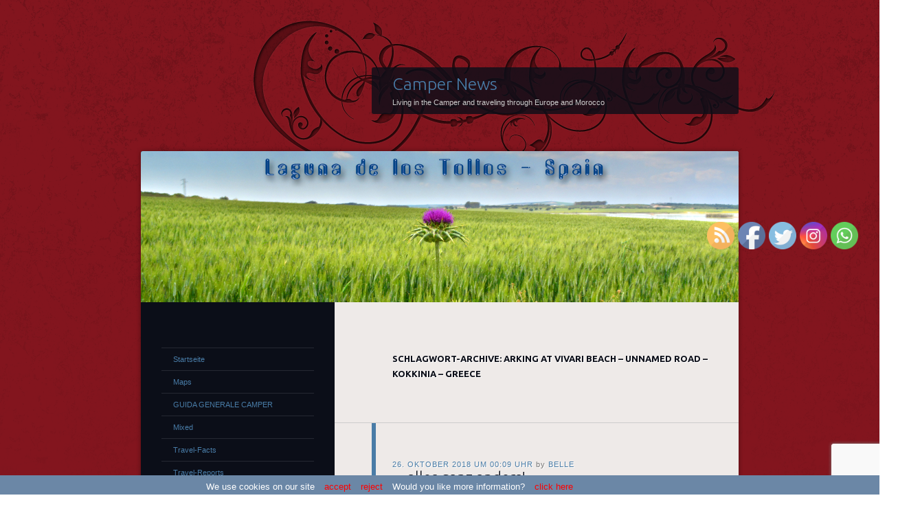

--- FILE ---
content_type: text/html; charset=UTF-8
request_url: https://www.camper-news.com/tag/arking-at-vivari-beach-unnamed-road-kokkinia-greece/
body_size: 26729
content:
<!DOCTYPE html>
<!--[if IE 8]>
<html id="ie8" lang="de">
<![endif]-->
<!--[if !(IE 8)]><!-->
<html lang="de">
<!--<![endif]-->
<head>
<meta charset="UTF-8" />
<meta NAME="description" lang="de" CONTENT="Camper News - Traveling with the Camper through Europe and Morocco">
<meta name="robots" content="index,follow">
<meta name="REVISIT-AFTER" content="4 days">
<title>arking at Vivari Beach &#8211; Unnamed Road &#8211; Kokkinia – Greece | Camper News</title>
<link rel="profile" href="http://gmpg.org/xfn/11" />
<link rel="pingback" href="https://www.camper-news.com/xmlrpc.php" />
<!--[if lt IE 9]>
<script src="https://www.camper-news.com/wp-content/themes/dusk-to-dawn/js/html5.js" type="text/javascript"></script>
<![endif]-->
<meta name='robots' content='max-image-preview:large' />
<link rel='dns-prefetch' href='//www.camper-news.com' />
<link rel='dns-prefetch' href='//maxcdn.bootstrapcdn.com' />
<link rel='dns-prefetch' href='//fonts.googleapis.com' />
<link rel='dns-prefetch' href='//s.w.org' />
<link rel="alternate" type="application/rss+xml" title="Camper News &raquo; Feed" href="https://www.camper-news.com/feed/" />
<link rel="alternate" type="application/rss+xml" title="Camper News &raquo; Kommentar-Feed" href="https://www.camper-news.com/comments/feed/" />
<link rel="alternate" type="application/rss+xml" title="Camper News &raquo; Schlagwort-Feed zu arking at Vivari Beach - Unnamed Road - Kokkinia – Greece" href="https://www.camper-news.com/tag/arking-at-vivari-beach-unnamed-road-kokkinia-greece/feed/" />
<script type="text/javascript">
window._wpemojiSettings = {"baseUrl":"https:\/\/s.w.org\/images\/core\/emoji\/13.1.0\/72x72\/","ext":".png","svgUrl":"https:\/\/s.w.org\/images\/core\/emoji\/13.1.0\/svg\/","svgExt":".svg","source":{"concatemoji":"https:\/\/www.camper-news.com\/wp-includes\/js\/wp-emoji-release.min.js?ver=5.9.12"}};
/*! This file is auto-generated */
!function(e,a,t){var n,r,o,i=a.createElement("canvas"),p=i.getContext&&i.getContext("2d");function s(e,t){var a=String.fromCharCode;p.clearRect(0,0,i.width,i.height),p.fillText(a.apply(this,e),0,0);e=i.toDataURL();return p.clearRect(0,0,i.width,i.height),p.fillText(a.apply(this,t),0,0),e===i.toDataURL()}function c(e){var t=a.createElement("script");t.src=e,t.defer=t.type="text/javascript",a.getElementsByTagName("head")[0].appendChild(t)}for(o=Array("flag","emoji"),t.supports={everything:!0,everythingExceptFlag:!0},r=0;r<o.length;r++)t.supports[o[r]]=function(e){if(!p||!p.fillText)return!1;switch(p.textBaseline="top",p.font="600 32px Arial",e){case"flag":return s([127987,65039,8205,9895,65039],[127987,65039,8203,9895,65039])?!1:!s([55356,56826,55356,56819],[55356,56826,8203,55356,56819])&&!s([55356,57332,56128,56423,56128,56418,56128,56421,56128,56430,56128,56423,56128,56447],[55356,57332,8203,56128,56423,8203,56128,56418,8203,56128,56421,8203,56128,56430,8203,56128,56423,8203,56128,56447]);case"emoji":return!s([10084,65039,8205,55357,56613],[10084,65039,8203,55357,56613])}return!1}(o[r]),t.supports.everything=t.supports.everything&&t.supports[o[r]],"flag"!==o[r]&&(t.supports.everythingExceptFlag=t.supports.everythingExceptFlag&&t.supports[o[r]]);t.supports.everythingExceptFlag=t.supports.everythingExceptFlag&&!t.supports.flag,t.DOMReady=!1,t.readyCallback=function(){t.DOMReady=!0},t.supports.everything||(n=function(){t.readyCallback()},a.addEventListener?(a.addEventListener("DOMContentLoaded",n,!1),e.addEventListener("load",n,!1)):(e.attachEvent("onload",n),a.attachEvent("onreadystatechange",function(){"complete"===a.readyState&&t.readyCallback()})),(n=t.source||{}).concatemoji?c(n.concatemoji):n.wpemoji&&n.twemoji&&(c(n.twemoji),c(n.wpemoji)))}(window,document,window._wpemojiSettings);
</script>
<style type="text/css">
img.wp-smiley,
img.emoji {
	display: inline !important;
	border: none !important;
	box-shadow: none !important;
	height: 1em !important;
	width: 1em !important;
	margin: 0 0.07em !important;
	vertical-align: -0.1em !important;
	background: none !important;
	padding: 0 !important;
}
</style>
	<link rel='stylesheet' id='the-countdown-css'  href='https://www.camper-news.com/wp-content/plugins/the-countdown/css/tcp.css?ver=5.9.12' type='text/css' media='all' />
<link rel='stylesheet' id='wp-block-library-css'  href='https://www.camper-news.com/wp-includes/css/dist/block-library/style.min.css?ver=5.9.12' type='text/css' media='all' />
<style id='global-styles-inline-css' type='text/css'>
body{--wp--preset--color--black: #000000;--wp--preset--color--cyan-bluish-gray: #abb8c3;--wp--preset--color--white: #ffffff;--wp--preset--color--pale-pink: #f78da7;--wp--preset--color--vivid-red: #cf2e2e;--wp--preset--color--luminous-vivid-orange: #ff6900;--wp--preset--color--luminous-vivid-amber: #fcb900;--wp--preset--color--light-green-cyan: #7bdcb5;--wp--preset--color--vivid-green-cyan: #00d084;--wp--preset--color--pale-cyan-blue: #8ed1fc;--wp--preset--color--vivid-cyan-blue: #0693e3;--wp--preset--color--vivid-purple: #9b51e0;--wp--preset--gradient--vivid-cyan-blue-to-vivid-purple: linear-gradient(135deg,rgba(6,147,227,1) 0%,rgb(155,81,224) 100%);--wp--preset--gradient--light-green-cyan-to-vivid-green-cyan: linear-gradient(135deg,rgb(122,220,180) 0%,rgb(0,208,130) 100%);--wp--preset--gradient--luminous-vivid-amber-to-luminous-vivid-orange: linear-gradient(135deg,rgba(252,185,0,1) 0%,rgba(255,105,0,1) 100%);--wp--preset--gradient--luminous-vivid-orange-to-vivid-red: linear-gradient(135deg,rgba(255,105,0,1) 0%,rgb(207,46,46) 100%);--wp--preset--gradient--very-light-gray-to-cyan-bluish-gray: linear-gradient(135deg,rgb(238,238,238) 0%,rgb(169,184,195) 100%);--wp--preset--gradient--cool-to-warm-spectrum: linear-gradient(135deg,rgb(74,234,220) 0%,rgb(151,120,209) 20%,rgb(207,42,186) 40%,rgb(238,44,130) 60%,rgb(251,105,98) 80%,rgb(254,248,76) 100%);--wp--preset--gradient--blush-light-purple: linear-gradient(135deg,rgb(255,206,236) 0%,rgb(152,150,240) 100%);--wp--preset--gradient--blush-bordeaux: linear-gradient(135deg,rgb(254,205,165) 0%,rgb(254,45,45) 50%,rgb(107,0,62) 100%);--wp--preset--gradient--luminous-dusk: linear-gradient(135deg,rgb(255,203,112) 0%,rgb(199,81,192) 50%,rgb(65,88,208) 100%);--wp--preset--gradient--pale-ocean: linear-gradient(135deg,rgb(255,245,203) 0%,rgb(182,227,212) 50%,rgb(51,167,181) 100%);--wp--preset--gradient--electric-grass: linear-gradient(135deg,rgb(202,248,128) 0%,rgb(113,206,126) 100%);--wp--preset--gradient--midnight: linear-gradient(135deg,rgb(2,3,129) 0%,rgb(40,116,252) 100%);--wp--preset--duotone--dark-grayscale: url('#wp-duotone-dark-grayscale');--wp--preset--duotone--grayscale: url('#wp-duotone-grayscale');--wp--preset--duotone--purple-yellow: url('#wp-duotone-purple-yellow');--wp--preset--duotone--blue-red: url('#wp-duotone-blue-red');--wp--preset--duotone--midnight: url('#wp-duotone-midnight');--wp--preset--duotone--magenta-yellow: url('#wp-duotone-magenta-yellow');--wp--preset--duotone--purple-green: url('#wp-duotone-purple-green');--wp--preset--duotone--blue-orange: url('#wp-duotone-blue-orange');--wp--preset--font-size--small: 13px;--wp--preset--font-size--medium: 20px;--wp--preset--font-size--large: 36px;--wp--preset--font-size--x-large: 42px;}.has-black-color{color: var(--wp--preset--color--black) !important;}.has-cyan-bluish-gray-color{color: var(--wp--preset--color--cyan-bluish-gray) !important;}.has-white-color{color: var(--wp--preset--color--white) !important;}.has-pale-pink-color{color: var(--wp--preset--color--pale-pink) !important;}.has-vivid-red-color{color: var(--wp--preset--color--vivid-red) !important;}.has-luminous-vivid-orange-color{color: var(--wp--preset--color--luminous-vivid-orange) !important;}.has-luminous-vivid-amber-color{color: var(--wp--preset--color--luminous-vivid-amber) !important;}.has-light-green-cyan-color{color: var(--wp--preset--color--light-green-cyan) !important;}.has-vivid-green-cyan-color{color: var(--wp--preset--color--vivid-green-cyan) !important;}.has-pale-cyan-blue-color{color: var(--wp--preset--color--pale-cyan-blue) !important;}.has-vivid-cyan-blue-color{color: var(--wp--preset--color--vivid-cyan-blue) !important;}.has-vivid-purple-color{color: var(--wp--preset--color--vivid-purple) !important;}.has-black-background-color{background-color: var(--wp--preset--color--black) !important;}.has-cyan-bluish-gray-background-color{background-color: var(--wp--preset--color--cyan-bluish-gray) !important;}.has-white-background-color{background-color: var(--wp--preset--color--white) !important;}.has-pale-pink-background-color{background-color: var(--wp--preset--color--pale-pink) !important;}.has-vivid-red-background-color{background-color: var(--wp--preset--color--vivid-red) !important;}.has-luminous-vivid-orange-background-color{background-color: var(--wp--preset--color--luminous-vivid-orange) !important;}.has-luminous-vivid-amber-background-color{background-color: var(--wp--preset--color--luminous-vivid-amber) !important;}.has-light-green-cyan-background-color{background-color: var(--wp--preset--color--light-green-cyan) !important;}.has-vivid-green-cyan-background-color{background-color: var(--wp--preset--color--vivid-green-cyan) !important;}.has-pale-cyan-blue-background-color{background-color: var(--wp--preset--color--pale-cyan-blue) !important;}.has-vivid-cyan-blue-background-color{background-color: var(--wp--preset--color--vivid-cyan-blue) !important;}.has-vivid-purple-background-color{background-color: var(--wp--preset--color--vivid-purple) !important;}.has-black-border-color{border-color: var(--wp--preset--color--black) !important;}.has-cyan-bluish-gray-border-color{border-color: var(--wp--preset--color--cyan-bluish-gray) !important;}.has-white-border-color{border-color: var(--wp--preset--color--white) !important;}.has-pale-pink-border-color{border-color: var(--wp--preset--color--pale-pink) !important;}.has-vivid-red-border-color{border-color: var(--wp--preset--color--vivid-red) !important;}.has-luminous-vivid-orange-border-color{border-color: var(--wp--preset--color--luminous-vivid-orange) !important;}.has-luminous-vivid-amber-border-color{border-color: var(--wp--preset--color--luminous-vivid-amber) !important;}.has-light-green-cyan-border-color{border-color: var(--wp--preset--color--light-green-cyan) !important;}.has-vivid-green-cyan-border-color{border-color: var(--wp--preset--color--vivid-green-cyan) !important;}.has-pale-cyan-blue-border-color{border-color: var(--wp--preset--color--pale-cyan-blue) !important;}.has-vivid-cyan-blue-border-color{border-color: var(--wp--preset--color--vivid-cyan-blue) !important;}.has-vivid-purple-border-color{border-color: var(--wp--preset--color--vivid-purple) !important;}.has-vivid-cyan-blue-to-vivid-purple-gradient-background{background: var(--wp--preset--gradient--vivid-cyan-blue-to-vivid-purple) !important;}.has-light-green-cyan-to-vivid-green-cyan-gradient-background{background: var(--wp--preset--gradient--light-green-cyan-to-vivid-green-cyan) !important;}.has-luminous-vivid-amber-to-luminous-vivid-orange-gradient-background{background: var(--wp--preset--gradient--luminous-vivid-amber-to-luminous-vivid-orange) !important;}.has-luminous-vivid-orange-to-vivid-red-gradient-background{background: var(--wp--preset--gradient--luminous-vivid-orange-to-vivid-red) !important;}.has-very-light-gray-to-cyan-bluish-gray-gradient-background{background: var(--wp--preset--gradient--very-light-gray-to-cyan-bluish-gray) !important;}.has-cool-to-warm-spectrum-gradient-background{background: var(--wp--preset--gradient--cool-to-warm-spectrum) !important;}.has-blush-light-purple-gradient-background{background: var(--wp--preset--gradient--blush-light-purple) !important;}.has-blush-bordeaux-gradient-background{background: var(--wp--preset--gradient--blush-bordeaux) !important;}.has-luminous-dusk-gradient-background{background: var(--wp--preset--gradient--luminous-dusk) !important;}.has-pale-ocean-gradient-background{background: var(--wp--preset--gradient--pale-ocean) !important;}.has-electric-grass-gradient-background{background: var(--wp--preset--gradient--electric-grass) !important;}.has-midnight-gradient-background{background: var(--wp--preset--gradient--midnight) !important;}.has-small-font-size{font-size: var(--wp--preset--font-size--small) !important;}.has-medium-font-size{font-size: var(--wp--preset--font-size--medium) !important;}.has-large-font-size{font-size: var(--wp--preset--font-size--large) !important;}.has-x-large-font-size{font-size: var(--wp--preset--font-size--x-large) !important;}
</style>
<link rel='stylesheet' id='cptch_stylesheet-css'  href='https://www.camper-news.com/wp-content/plugins/captcha/css/style.css?ver=5.9.12' type='text/css' media='all' />
<link rel='stylesheet' id='dashicons-css'  href='https://www.camper-news.com/wp-includes/css/dashicons.min.css?ver=5.9.12' type='text/css' media='all' />
<link rel='stylesheet' id='cptch_desktop_style-css'  href='https://www.camper-news.com/wp-content/plugins/captcha/css/desktop_style.css?ver=5.9.12' type='text/css' media='all' />
<link rel='stylesheet' id='cntctfrm_form_style-css'  href='https://www.camper-news.com/wp-content/plugins/contact-form-plugin/css/form_style.css?ver=4.2.4' type='text/css' media='all' />
<link rel='stylesheet' id='custom-ratings-css'  href='https://www.camper-news.com/wp-content/plugins/custom-ratings/public/css/custom-ratings-public.css?ver=1.5.1' type='text/css' media='all' />
<link rel='stylesheet' id='font-awesome-css'  href='//maxcdn.bootstrapcdn.com/font-awesome/4.5.0/css/font-awesome.min.css?ver=4.5.0' type='text/css' media='all' />
<link rel='stylesheet' id='SFSImainCss-css'  href='https://www.camper-news.com/wp-content/plugins/ultimate-social-media-icons/css/sfsi-style.css?ver=2.6.9' type='text/css' media='all' />
<link rel='stylesheet' id='wp-polls-css'  href='https://www.camper-news.com/wp-content/plugins/wp-polls/polls-css.css?ver=2.75.6' type='text/css' media='all' />
<style id='wp-polls-inline-css' type='text/css'>
.wp-polls .pollbar {
	margin: 1px;
	font-size: 6px;
	line-height: 8px;
	height: 8px;
	background-image: url('https://www.camper-news.com/wp-content/plugins/wp-polls/images/default/pollbg.gif');
	border: 1px solid #c8c8c8;
}

</style>
<link rel='stylesheet' id='dusktodawn-css'  href='https://www.camper-news.com/wp-content/themes/dusk-to-dawn/style.css?ver=5.9.12' type='text/css' media='all' />
<link rel='stylesheet' id='ubuntu-css'  href='https://fonts.googleapis.com/css?family=Ubuntu%3A300%2C400%2C700&#038;ver=5.9.12' type='text/css' media='all' />
<link rel='stylesheet' id='rpt_front_style-css'  href='https://www.camper-news.com/wp-content/plugins/related-posts-thumbnails/assets/css/front.css?ver=1.9.0' type='text/css' media='all' />
<script type='text/javascript' src='https://www.camper-news.com/wp-includes/js/jquery/jquery.min.js?ver=3.6.0' id='jquery-core-js'></script>
<script type='text/javascript' src='https://www.camper-news.com/wp-includes/js/jquery/jquery-migrate.min.js?ver=3.3.2' id='jquery-migrate-js'></script>
<script type='text/javascript' src='https://www.camper-news.com/wp-content/plugins/the-countdown/js/jquery.countdown.min.js?ver=5.9.12' id='the-countdown-js'></script>
<script type='text/javascript' id='cptch_front_end_script-js-extra'>
/* <![CDATA[ */
var cptch_vars = {"nonce":"74dfd7d1fb","ajaxurl":"https:\/\/www.camper-news.com\/wp-admin\/admin-ajax.php","enlarge":"0"};
/* ]]> */
</script>
<script type='text/javascript' src='https://www.camper-news.com/wp-content/plugins/captcha/js/front_end_script.js?ver=5.9.12' id='cptch_front_end_script-js'></script>
<script type='text/javascript' src='https://www.camper-news.com/wp-content/plugins/custom-ratings/public/js/ractive.js?ver=/homepages/12/d591723855/htdocs/wp-content/plugins/custom-ratings/public/js/ractive.js' id='ractive-js'></script>
<script type='text/javascript' id='wpcr_vote_script-js-extra'>
/* <![CDATA[ */
var wpcr_localized = {"ajaxurl":"https:\/\/www.camper-news.com\/wp-admin\/admin-ajax.php","report_string":"%TOTAL_VOTES% votes with an average of %AVG%.","decimal_sep":",","rating_image_w":"30","rating_image_h":"30","rating_image_set_w":"35","show_vote_count":"1","hide_tally_if_no_votes":"1"};
/* ]]> */
</script>
<script type='text/javascript' src='https://www.camper-news.com/wp-content/plugins/custom-ratings/public/js/custom-ratings-public.js?ver=/homepages/12/d591723855/htdocs/wp-content/plugins/custom-ratings/public/js/custom-ratings-public.js' id='wpcr_vote_script-js'></script>
<script type='text/javascript' src='https://www.camper-news.com/wp-content/themes/dusk-to-dawn/js/audio.js?ver=20120315' id='dusktodawn-audio-js'></script>
<link rel="https://api.w.org/" href="https://www.camper-news.com/wp-json/" /><link rel="alternate" type="application/json" href="https://www.camper-news.com/wp-json/wp/v2/tags/26584" /><link rel="EditURI" type="application/rsd+xml" title="RSD" href="https://www.camper-news.com/xmlrpc.php?rsd" />
<link rel="wlwmanifest" type="application/wlwmanifest+xml" href="https://www.camper-news.com/wp-includes/wlwmanifest.xml" /> 
<meta name="generator" content="WordPress 5.9.12" />
<!-- WALL= --><script type="text/javascript">
function limitChars(textid, limit, infodiv)
{
	var text = jQuery('#'+textid).val();	
	var textlength = text.length;
	if(textlength > limit)
	{
		jQuery('#' + infodiv).html('Du kannst nicht mehr als '+limit+' Zeichen verwenden!');
		jQuery('#'+textid).val(text.substr(0,limit));
		return false;
	}
	else
	{
		jQuery('#' + infodiv).html('Du hast noch '+ (limit - textlength) +' Zeichen frei.');
		return true;
	}
}
function displayVals() {
      var t3 = jQuery("#t3").val();
      var amount = jQuery("#amount").val();
      if(t3 != 0){
	    jQuery('#a3').val(amount);
	    jQuery('#p3').val(1);
		jQuery('#cmd').val('_xclick-subscriptions')
	  }else{
	  	jQuery('#a3').val(0);
	  	jQuery('#p3').val(0);
	  	jQuery('#cmd').val('_donations');
	  }
	  if( !t3 ) jQuery('#cmd').val('_donations');
	  
}

jQuery(function(){
 	jQuery('#donor_comment').keyup(function(){
 		limitChars('donor_comment', 199, 'charinfo');
 	})

 	jQuery("#amount").change(displayVals);
 	jQuery("#t3").change(displayVals);
 	displayVals();
 	
 	var WallOps1 = '<p class="show_onwall" id="wallops"><input type="hidden" name="item_number" value="0:0" /></p>';
 	var WallOps2 = '<p class="show_onwall" id="wallops"><label for="show_onwall">Auf Spenderliste anzeigen:</label><br /><select name="item_number"><option value="1:0">Spendensumme, Benutzerdetails &amp; Kommentar</option><option value="2:0">Nur Benutzerdetails &amp; Kommentar</option></select></p>';

 	if( jQuery('#recognize').is(':checked') == false){ 
 		jQuery('#wallinfo').hide();
 		jQuery("#wallops").html(WallOps1);
 	}
 	
 	jQuery("#recognize").click(function(){
 		jQuery("#wallinfo").toggle('slow');
 		if(jQuery('#wallops input').val() == '0:0'){ 
 			jQuery("#wallops").html(WallOps2);
 		}else{
 			jQuery("#wallops").html(WallOps1);
 		}
 	})
 	
		
});

</script>
        <meta property="fb:admins" content="100000476826220,100007243330576" />
<meta property="fb:page_id" content="331742210350354" />
<meta property="og:site_name" content="Camper News" />
<meta property="og:type" content="website" />
<meta property="og:title" content="Camper News" /><meta property="og:url" content="https://www.camper-news.com" /><meta property="og:description" content="Living in the Camper and traveling through Europe and Morocco" />		<style type="text/css">
		.hashtag,
				.hashtag a {
					color: #0084B4 !important;
					background-color: transparent !important;
					text-decoration:none;
					font-weight:bold;
				}
				.hashtag a:hover {
					text-decoration:underline;
				}
					</style>
			
<style type="text/css">.navigation{display: none;}</style>

<style type="text/css">#nav-below{display: none;}</style>
<style type="text/css">.recentcomments a{display:inline !important;padding:0 !important;margin:0 !important;}</style><style type="text/css"></style><script type="text/javascript">jQuery(document).ready(function($){var theDate = new Date("05/26/2014 09:00");$('#the-countdown-2-wrapper').countdown({ since: theDate ,expiryUrl: "",expiryText: "Es geht wieder los!!!",alwaysExpire: 0,format: 'YOWD',compact: 0,tickInterval: 1,compactLabels: ['y', 'm', 'w', 'd'],labels: ['Years', 'Months', 'Weeks', 'Days', 'Hours', 'Minutes', 'Seconds'],labels1: ['Year', 'Month', 'Week', 'Day', 'Hour', 'Minute', 'Second'] });});</script>
<style type="text/css"></style><script type="text/javascript">jQuery(document).ready(function($){var theDate = new Date("06/20/2013 12:00");$('#the-countdown-3-wrapper').countdown({ since: theDate ,expiryUrl: "",expiryText: "",alwaysExpire: 0,format: 'YOWD',compact: 0,tickInterval: 1,compactLabels: ['y', 'm', 'w', 'd'],labels: ['Years', 'Months', 'Weeks', 'Days', 'Hours', 'Minutes', 'Seconds'],labels1: ['Year', 'Month', 'Week', 'Day', 'Hour', 'Minute', 'Second'] });});</script>
<style type="text/css"></style><script type="text/javascript">jQuery(document).ready(function($){var theDate = new Date("08/12/2020 20:15");$('#the-countdown-4-wrapper').countdown({ since: theDate ,expiryUrl: "",expiryText: "",alwaysExpire: 1,format: 'YOWDHMS',compact: 1,tickInterval: 1,compactLabels: ['y', 'm', 'w', 'd'],labels: ['Years', 'Months', 'Weeks', 'Days', 'Hours', 'Minutes', 'Seconds'],labels1: ['Year', 'Month', 'Week', 'Day', 'Hour', 'Minute', 'Second'] });});</script>
			<style>
			#related_posts_thumbnails li{
				border-right: 1px solid white;
				background-color: white			}
			#related_posts_thumbnails li:hover{
				background-color: lightblue;
			}
			.relpost_content{
				font-size:	9px;
				color: 		black;
			}
			.relpost-block-single{
				background-color: white;
				border-right: 1px solid  white;
				border-left: 1px solid  white;
				margin-right: -1px;
			}
			.relpost-block-single:hover{
				background-color: lightblue;
			}
		</style>

	    <style type="text/css" media="screen">
        #cw_statusbar           { position: fixed; bottom: 0px; left: 0px; width: 100%; height: 28px; padding: 0px; 
                                  z-index: 9999; background-color: #6B87A6; font-size: 13px; }
        #cw_statusbar ul        { position: absolute; left: 50%; margin-left: -350px; width: 700px; margin-top: 6px; }
        #cw_statusbar ul li     { display: inline; margin-left: 10px; color: #FFFFFF }
        #cw_statusbar ul li a   { color: #FF0000; }
    </style>

<script src="https://www.camper-news.com/js/lightbox/js/jquery-1.10.2.min.js"></script>
<script src="https://www.camper-news.com/js/lightbox/js/lightbox-2.6.min.js"></script>
<link href="https://www.camper-news.com/js/lightbox/css/lightbox.css" rel="stylesheet" />
<script src='https://www.google.com/recaptcha/api.js?render=6Lej4IoUAAAAAMrQiLlcoI0pjlZe9C_9eyHGfT4c'></script>
<script src='https://www.google.com/recaptcha/api.js?render=6Lej4IoUAAAAAMrQiLlcoI0pjlZe9C_9eyHGfT4c'></script>
</head>

<body class="archive tag tag-arking-at-vivari-beach-unnamed-road-kokkinia-greece tag-26584 left-sidebar sidebar-content">
	
	<script>
grecaptcha.ready(function() {
grecaptcha.execute('6Lej4IoUAAAAAMrQiLlcoI0pjlZe9C_9eyHGfT4c', {action: 'action_name'})
.then(function(token) {
// Verify the token on the server.
});
});
</script>
<a name="oben"></a>
<div id="super-super-wrapper">
	<div id="super-wrapper">
		<div id="wrapper">
					<div id="page" class="hfeed">
				<header id="branding" role="banner">
					<hgroup>
						<h1 id="site-title"><a href="https://www.camper-news.com/" title="Camper News" rel="home">Camper News</a></h1>
						<h2 id="site-description">Living in the Camper and traveling through Europe and Morocco</h2>
					</hgroup>
				</header><!-- #branding -->

				<div id="main" class="clear-fix">
										<div id="header-image">
						<a href="https://www.camper-news.com/">
							<img src="https://www.camper-news.com/wp-content/uploads/2015/11/20150410_134340-Laguna-de-los-Tollos-O-del-Toyón_head.jpg" width="870" height="220" alt="" />
						</a>
					</div>
					
<section id="primary">
	<div id="content" class="clear-fix" role="main">

	
		<header class="page-header">
			<h1 class="page-title">
				Schlagwort-Archive: <span>arking at Vivari Beach &#8211; Unnamed Road &#8211; Kokkinia – Greece</span>			</h1>
					</header>

		
		
			<article id="post-39496" class="post-39496 post type-post status-publish format-standard hentry category-belle category-deutsch category-travel-reports tag-alles-ganz-anders tag-9-uhr-alarm tag-arking-at-vivari-beach-unnamed-road-kokkinia-greece tag-baellchen-schieben tag-candycrush tag-candycrush-zocken tag-candycrushsaga tag-candycrushsaga-zocken tag-eine-million-sterne-am-himmel tag-elea tag-geister-hafen tag-geschichten-die-das-leben-schreibt tag-greece tag-griechenland tag-gute-nacht-meine-lieben- tag-huehnerleber-fuer-nicol tag-ich-streikte tag-kaffee-pause-in-paralia-greece tag-karavostasi tag-leben-auf-raedern tag-leben-im-wohnmobil tag-leben-und-arbeiten-im-wohnmobil tag-melone-mit-prosciutto tag-my-view-today tag-neapoli tag-panorama-bilder-erstellen--mit-image-composite-editor tag-paralia tag-retamar tag-route-2018-10-25 tag-seit-1613-tagen-leben-im-camper tag-slow-traveling tag-sonnenuntergang tag-sternenklare-nacht tag-strong-waves-at-agios-fokas-greece tag-sunset tag-sunset-at-vivari-beach-greece tag-vivari-beach tag-vodafone-aufladen-ist-wunderbar-einfach-in-griechenland tag-vodafone-shop tag-vollmond tag-water-in-agios-fokas-greece tag-wetter-app">
	<header class="entry-header">
				<div class="entry-meta">
						
							<a href="https://www.camper-news.com/2018/10/26/alles-ganz-anders-2/" title="publiziert von belle am 26. Oktober 2018 um 00:09 Uhr" rel="bookmark"><time class="entry-date" datetime="2018-10-26T00:09:30+02:00" pubdate>26. Oktober 2018 um 00:09 Uhr</time></a><span class="byline"> <span class="sep"> by </span> <span class="author vcard"><a class="url fn n" href="https://www.camper-news.com/author/belle/" title="Zeige alle Beiträge von belle" rel="author">belle</a></span></span>					</div><!-- .entry-meta -->
		
						<h1 class="entry-title">
							<a href="https://www.camper-news.com/2018/10/26/alles-ganz-anders-2/" rel="bookmark">&#8230;alles ganz anders!</a>
					</h1>
			</header><!-- .entry-header -->

	
	<div class="entry-content">
		
<p>Donnerstag, 25. Oktober 2018<b></p>
<p></b>Agios<span class="hashtag"> #<a href="https://www.camper-news.com?s=Fokas">Fokas</a></span> &#8211;<span class="hashtag"> #<a href="https://www.camper-news.com?s=Neapoli">Neapoli</a></span> &#8211;<span class="hashtag"> #<a href="https://www.camper-news.com?s=Paralia">Paralia</a></span> &#8211;<span class="hashtag"> #<a href="https://www.camper-news.com?s=Karavostasi">Karavostasi</a></span> &#8211;<span class="hashtag"> #<a href="https://www.camper-news.com?s=Elea">Elea</a></span> &#8211;<span class="hashtag"> #<a href="https://www.camper-news.com?s=Vivari">Vivari</a></span> Beach &#8211;<span class="hashtag"> #<a href="https://www.camper-news.com?s=Greece">Greece</a></span><span class="hashtag"> #<a href="https://www.camper-news.com?s=Griechenland">Griechenland</a></span><span class="hashtag"> #<a href="https://www.camper-news.com?s=Grecia">Grecia</a></span></p>
<p>Guten Morgen Agios Fokas ♥</p>
<p>&#8230;mit dem 9-Uhr-Alarm falle ich aus dem Bett – von Sonne keine Spur! Und sehr kalter Wind ist obendrein!</p>

<div class="post-teaser-block">---------------------------------------------------------------<br>This is a PreView to <q><b>"&#8230;alles ganz anders!"</b></q>. <a href="https://www.camper-news.com/2018/10/26/alles-ganz-anders-2/" title="Permanent Link: &#8230;alles ganz anders!" rel="bookmark">Read more... (894 words &amp; 11 images - needs 3:35  Minutes to read)</a></div>	<div class="wpcr_style" >
		<div id="wpcr__ratings-vote-container-39496" class="wpcr__ratings-vote-container wpcr__ratings-object wpcr-cf"  data-root-post-id="39496" data-ajax-nonce="55951d7216" >
			
				<div class="wpcr__ratings-vote-container__welcome-spinner ispinner gray animating">
					<div class="ispinner-blade"></div>
					<div class="ispinner-blade"></div>
					<div class="ispinner-blade"></div>
					<div class="ispinner-blade"></div>
					<div class="ispinner-blade"></div>
					<div class="ispinner-blade"></div>
					<div class="ispinner-blade"></div>
					<div class="ispinner-blade"></div>
					<div class="ispinner-blade"></div>
					<div class="ispinner-blade"></div>
					<div class="ispinner-blade"></div>
				</div>
				
								<p class="wpcr__ratings-vote-container__welcome-text" ><script>document.write("Loading Custom Ratings...");</script></p> 
		</div>
	</div>
			</div><!-- .entry-content -->

	<footer class="entry-meta">
					<span class="cat-links">
				Veröffentlicht in <a href="https://www.camper-news.com/category/travel-reports/deutsch/belle/" rel="category tag">belle</a>, <a href="https://www.camper-news.com/category/travel-reports/deutsch/" rel="category tag">German – Deutsch</a>, <a href="https://www.camper-news.com/category/travel-reports/" rel="category tag">Travel-Reports</a><br />
			</span>
		
		
			<span class="tag-links">
				Getaggt mit <a href="https://www.camper-news.com/tag/alles-ganz-anders/" rel="tag">...alles ganz anders!</a>, <a href="https://www.camper-news.com/tag/9-uhr-alarm/" rel="tag">9-Uhr-Alarm</a>, <a href="https://www.camper-news.com/tag/arking-at-vivari-beach-unnamed-road-kokkinia-greece/" rel="tag">arking at Vivari Beach - Unnamed Road - Kokkinia – Greece</a>, <a href="https://www.camper-news.com/tag/baellchen-schieben/" rel="tag">Bällchen schieben</a>, <a href="https://www.camper-news.com/tag/candycrush/" rel="tag">CandyCrush</a>, <a href="https://www.camper-news.com/tag/candycrush-zocken/" rel="tag">CandyCrush zocken</a>, <a href="https://www.camper-news.com/tag/candycrushsaga/" rel="tag">CandyCrushSaga</a>, <a href="https://www.camper-news.com/tag/candycrushsaga-zocken/" rel="tag">CandyCrushSaga zocken</a>, <a href="https://www.camper-news.com/tag/eine-million-sterne-am-himmel/" rel="tag">eine Million Sterne am Himmel</a>, <a href="https://www.camper-news.com/tag/elea/" rel="tag">Elea</a>, <a href="https://www.camper-news.com/tag/geister-hafen/" rel="tag">Geister-Hafen</a>, <a href="https://www.camper-news.com/tag/geschichten-die-das-leben-schreibt/" rel="tag">Geschichten die das Leben schreibt</a>, <a href="https://www.camper-news.com/tag/greece/" rel="tag">Greece</a>, <a href="https://www.camper-news.com/tag/griechenland/" rel="tag">Griechenland</a>, <a href="https://www.camper-news.com/tag/gute-nacht-meine-lieben-%e2%99%a5/" rel="tag">Gute Nacht meine Lieben ♥</a>, <a href="https://www.camper-news.com/tag/huehnerleber-fuer-nicol/" rel="tag">Hühnerleber für Nicol</a>, <a href="https://www.camper-news.com/tag/ich-streikte/" rel="tag">ich streikte!</a>, <a href="https://www.camper-news.com/tag/kaffee-pause-in-paralia-greece/" rel="tag">Kaffee-Pause in Paralia – Greece</a>, <a href="https://www.camper-news.com/tag/karavostasi/" rel="tag">Karavostasi</a>, <a href="https://www.camper-news.com/tag/leben-auf-raedern/" rel="tag">Leben auf Rädern</a>, <a href="https://www.camper-news.com/tag/leben-im-wohnmobil/" rel="tag">Leben im Wohnmobil</a>, <a href="https://www.camper-news.com/tag/leben-und-arbeiten-im-wohnmobil/" rel="tag">Leben und Arbeiten im Wohnmobil</a>, <a href="https://www.camper-news.com/tag/melone-mit-prosciutto/" rel="tag">Melone mit Prosciutto</a>, <a href="https://www.camper-news.com/tag/my-view-today/" rel="tag">My View today</a>, <a href="https://www.camper-news.com/tag/neapoli/" rel="tag">Neapoli</a>, <a href="https://www.camper-news.com/tag/panorama-bilder-erstellen-%e2%86%92-mit-image-composite-editor/" rel="tag">Panorama-Bilder erstellen → mit Image Composite Editor</a>, <a href="https://www.camper-news.com/tag/paralia/" rel="tag">Paraliá</a>, <a href="https://www.camper-news.com/tag/retamar/" rel="tag">Retamar</a>, <a href="https://www.camper-news.com/tag/route-2018-10-25/" rel="tag">Route 2018-10-25</a>, <a href="https://www.camper-news.com/tag/seit-1613-tagen-leben-im-camper/" rel="tag">seit 1613 Tagen Leben im Camper</a>, <a href="https://www.camper-news.com/tag/slow-traveling/" rel="tag">Slow Traveling</a>, <a href="https://www.camper-news.com/tag/sonnenuntergang/" rel="tag">Sonnenuntergang</a>, <a href="https://www.camper-news.com/tag/sternenklare-nacht/" rel="tag">Sternenklare Nacht</a>, <a href="https://www.camper-news.com/tag/strong-waves-at-agios-fokas-greece/" rel="tag">Strong Waves at Agios Fokas – Greece</a>, <a href="https://www.camper-news.com/tag/sunset/" rel="tag">Sunset</a>, <a href="https://www.camper-news.com/tag/sunset-at-vivari-beach-greece/" rel="tag">Sunset at Vivari Beach – Greece</a>, <a href="https://www.camper-news.com/tag/vivari-beach/" rel="tag">Vivari Beach</a>, <a href="https://www.camper-news.com/tag/vodafone-aufladen-ist-wunderbar-einfach-in-griechenland/" rel="tag">Vodafone aufladen ist wunderbar einfach in Griechenland</a>, <a href="https://www.camper-news.com/tag/vodafone-shop/" rel="tag">Vodafone-Shop</a>, <a href="https://www.camper-news.com/tag/vollmond/" rel="tag">Vollmond!</a>, <a href="https://www.camper-news.com/tag/water-in-agios-fokas-greece/" rel="tag">Water in Agios Fokas – Greece</a>, <a href="https://www.camper-news.com/tag/wetter-app/" rel="tag">Wetter-App</a><br />
			</span>
		
					<span class="comments-link"><a href="https://www.camper-news.com/2018/10/26/alles-ganz-anders-2/#respond">Hinterlasse einen Kommentar</a></span><br />
		
			</footer><!-- #entry-meta -->

	
</article><!-- #post-## -->
		
			<nav id="nav-below" class="clear-fix">
		<h1 class="assistive-text section-heading">Beitragsnavigation</h1>

	
	</nav><!-- #nav-below -->
	
	
	</div><!-- #content -->
</section><!-- #primary -->

<div id="secondary" class="widget-area" role="complementary">
	
			<nav id="access" role="navigation">
			<div class="menu-belle-container"><ul id="menu-belle" class="menu"><li id="menu-item-2082" class="menu-item menu-item-type-custom menu-item-object-custom menu-item-home menu-item-has-children menu-item-2082"><a href="http://www.camper-news.com/">Startseite</a>
<ul class="sub-menu">
	<li id="menu-item-35335" class="menu-item menu-item-type-post_type menu-item-object-page menu-item-has-children menu-item-35335"><a href="https://www.camper-news.com/donate/">Spende – Donate – Donazione</a>
	<ul class="sub-menu">
		<li id="menu-item-35334" class="menu-item menu-item-type-post_type menu-item-object-page menu-item-35334"><a href="https://www.camper-news.com/ihre-spende-your-donate-la-tua-donazione/">Ihre Spende – Your Donate – La tua Donazione</a></li>
	</ul>
</li>
	<li id="menu-item-2084" class="menu-item menu-item-type-post_type menu-item-object-page menu-item-has-children menu-item-2084"><a href="https://www.camper-news.com/%e2%99%a5-%e2%99%a5-%e2%99%a5-campingcar-%e2%99%a5-%e2%99%a5-%e2%99%a5-das-team/">Camper-News – das Team</a>
	<ul class="sub-menu">
		<li id="menu-item-2083" class="menu-item menu-item-type-post_type menu-item-object-page menu-item-2083"><a href="https://www.camper-news.com/%e2%99%a5-%e2%99%a5-%e2%99%a5-campingcar-%e2%99%a5-%e2%99%a5-%e2%99%a5-das-team/%e2%99%a5-%e2%99%a5-%e2%99%a5-campingcar-%e2%99%a5-%e2%99%a5-%e2%99%a5-this-is-the-team/">Camper-News – This is the Team</a></li>
		<li id="menu-item-2085" class="menu-item menu-item-type-post_type menu-item-object-page menu-item-2085"><a href="https://www.camper-news.com/%e2%99%a5-%e2%99%a5-%e2%99%a5-campingcar-%e2%99%a5-%e2%99%a5-%e2%99%a5-das-team/%e2%99%a5-%e2%99%a5-%e2%99%a5-campingcar-%e2%99%a5-%e2%99%a5-%e2%99%a5-das-squadra/">Camper-News – squadra</a></li>
		<li id="menu-item-39727" class="menu-item menu-item-type-post_type menu-item-object-page menu-item-39727"><a href="https://www.camper-news.com/die-bellaffo-sprache/">Die “bellaffo-Sprache”!</a></li>
	</ul>
</li>
	<li id="menu-item-2090" class="menu-item menu-item-type-post_type menu-item-object-page menu-item-has-children menu-item-2090"><a href="https://www.camper-news.com/%e2%99%a5-%e2%99%a5-%e2%99%a5-campingcar-%e2%99%a5-%e2%99%a5-%e2%99%a5-regeln/">Camper-News – Regeln</a>
	<ul class="sub-menu">
		<li id="menu-item-2087" class="menu-item menu-item-type-post_type menu-item-object-page menu-item-2087"><a href="https://www.camper-news.com/%e2%99%a5-%e2%99%a5-%e2%99%a5-campingcar-%e2%99%a5-%e2%99%a5-%e2%99%a5-regeln/%e2%99%a5-%e2%99%a5-%e2%99%a5-campingcar-%e2%99%a5-%e2%99%a5-%e2%99%a5-rules/">Camper-News – Rules</a></li>
		<li id="menu-item-2086" class="menu-item menu-item-type-post_type menu-item-object-page menu-item-2086"><a href="https://www.camper-news.com/%e2%99%a5-%e2%99%a5-%e2%99%a5-campingcar-%e2%99%a5-%e2%99%a5-%e2%99%a5-regeln/%e2%99%a5-%e2%99%a5-%e2%99%a5-campingcar-%e2%99%a5-%e2%99%a5-%e2%99%a5-regole/">Camper-News – Regole</a></li>
	</ul>
</li>
	<li id="menu-item-2549" class="menu-item menu-item-type-post_type menu-item-object-page menu-item-has-children menu-item-2549"><a href="https://www.camper-news.com/%e2%99%a5-%e2%99%a5-%e2%99%a5-campingcar-%e2%99%a5-%e2%99%a5-%e2%99%a5-sie-benoetigen-hilfe/">Camper-News – Sie benötigen Hilfe?</a>
	<ul class="sub-menu">
		<li id="menu-item-2548" class="menu-item menu-item-type-post_type menu-item-object-page menu-item-2548"><a href="https://www.camper-news.com/%e2%99%a5-%e2%99%a5-%e2%99%a5-campingcar-%e2%99%a5-%e2%99%a5-%e2%99%a5-sie-benoetigen-hilfe/%e2%99%a5-%e2%99%a5-%e2%99%a5-campingcar-%e2%99%a5-%e2%99%a5-%e2%99%a5-you-need-help/">Camper-News – You need Help?</a></li>
		<li id="menu-item-2547" class="menu-item menu-item-type-post_type menu-item-object-page menu-item-2547"><a href="https://www.camper-news.com/%e2%99%a5-%e2%99%a5-%e2%99%a5-campingcar-%e2%99%a5-%e2%99%a5-%e2%99%a5-das-team/%e2%99%a5-%e2%99%a5-%e2%99%a5-campingcar-%e2%99%a5-%e2%99%a5-%e2%99%a5-avete-bisogno-di-aiuto/">Camper-News – Avete bisogno di aiuto?</a></li>
	</ul>
</li>
	<li id="menu-item-15615" class="menu-item menu-item-type-post_type menu-item-object-page menu-item-has-children menu-item-15615"><a href="https://www.camper-news.com/interview-de/">Interview (DE)</a>
	<ul class="sub-menu">
		<li id="menu-item-15623" class="menu-item menu-item-type-post_type menu-item-object-page menu-item-15623"><a href="https://www.camper-news.com/interview-de/%e2%99%a5-%e2%99%a5-%e2%99%a5-interview-en-%e2%99%a5-%e2%99%a5-%e2%99%a5/">Camper-News – Interview (EN)</a></li>
		<li id="menu-item-15625" class="menu-item menu-item-type-post_type menu-item-object-page menu-item-15625"><a href="https://www.camper-news.com/interview-de/%e2%99%a5-%e2%99%a5-%e2%99%a5-interview-it-%e2%99%a5-%e2%99%a5-%e2%99%a5/">Camper-News – Interview (IT)</a></li>
	</ul>
</li>
	<li id="menu-item-40984" class="menu-item menu-item-type-post_type menu-item-object-page menu-item-40984"><a href="https://www.camper-news.com/newsletter/">Komm‘ mit auf die Reise ♥</a></li>
	<li id="menu-item-31241" class="menu-item menu-item-type-custom menu-item-object-custom menu-item-31241"><a href="https://www.camper-news.com/googlemaps">Camper-News Places</a></li>
	<li id="menu-item-9789" class="menu-item menu-item-type-post_type menu-item-object-page menu-item-has-children menu-item-9789"><a href="https://www.camper-news.com/sitemap-2/">SiteMap – Blogs</a>
	<ul class="sub-menu">
		<li id="menu-item-51144" class="menu-item menu-item-type-post_type menu-item-object-page menu-item-51144"><a href="https://www.camper-news.com/sitemap-2/sitemap-pages/">Sitemap – Pages</a></li>
		<li id="menu-item-2096" class="menu-item menu-item-type-post_type menu-item-object-page menu-item-2096"><a href="https://www.camper-news.com/sitemap-2/1500-tags-aufgelistet/">Tags</a></li>
	</ul>
</li>
	<li id="menu-item-2093" class="menu-item menu-item-type-post_type menu-item-object-page menu-item-privacy-policy menu-item-has-children menu-item-2093"><a href="https://www.camper-news.com/impressum/">Impressum</a>
	<ul class="sub-menu">
		<li id="menu-item-16488" class="menu-item menu-item-type-post_type menu-item-object-page menu-item-16488"><a href="https://www.camper-news.com/cookies/">Cookies</a></li>
		<li id="menu-item-2092" class="menu-item menu-item-type-post_type menu-item-object-page menu-item-has-children menu-item-2092"><a href="https://www.camper-news.com/contact-formular/">Contact-Formular</a>
		<ul class="sub-menu">
			<li id="menu-item-2091" class="menu-item menu-item-type-post_type menu-item-object-page menu-item-2091"><a href="https://www.camper-news.com/contact-formular/troubleshooting/">TroubleShooting</a></li>
		</ul>
</li>
	</ul>
</li>
</ul>
</li>
<li id="menu-item-2348" class="menu-item menu-item-type-post_type menu-item-object-page menu-item-has-children menu-item-2348"><a href="https://www.camper-news.com/updates-in-den-travel-facts/unsere-standorte/">Maps</a>
<ul class="sub-menu">
	<li id="menu-item-2098" class="menu-item menu-item-type-taxonomy menu-item-object-category menu-item-2098"><a href="https://www.camper-news.com/category/camping-car/">Unser Camper</a></li>
</ul>
</li>
<li id="menu-item-2099" class="menu-item menu-item-type-taxonomy menu-item-object-category menu-item-has-children menu-item-2099"><a href="https://www.camper-news.com/category/guida-generale-camper/">GUIDA GENERALE CAMPER</a>
<ul class="sub-menu">
	<li id="menu-item-2100" class="menu-item menu-item-type-taxonomy menu-item-object-category menu-item-2100"><a href="https://www.camper-news.com/category/guida-generale-camper/animals/">Animals</a></li>
	<li id="menu-item-2101" class="menu-item menu-item-type-taxonomy menu-item-object-category menu-item-2101"><a href="https://www.camper-news.com/category/guida-generale-camper/communication/">Communication</a></li>
	<li id="menu-item-2102" class="menu-item menu-item-type-taxonomy menu-item-object-category menu-item-2102"><a href="https://www.camper-news.com/category/guida-generale-camper/energy/">Energy</a></li>
	<li id="menu-item-2103" class="menu-item menu-item-type-taxonomy menu-item-object-category menu-item-2103"><a href="https://www.camper-news.com/category/guida-generale-camper/ferryboats/">Ferryboats</a></li>
	<li id="menu-item-2104" class="menu-item menu-item-type-taxonomy menu-item-object-category menu-item-2104"><a href="https://www.camper-news.com/category/guida-generale-camper/fridge/">Fridge</a></li>
	<li id="menu-item-2106" class="menu-item menu-item-type-taxonomy menu-item-object-category menu-item-2106"><a href="https://www.camper-news.com/category/guida-generale-camper/heating/">Heating</a></li>
	<li id="menu-item-2107" class="menu-item menu-item-type-taxonomy menu-item-object-category menu-item-2107"><a href="https://www.camper-news.com/category/guida-generale-camper/insurance/">Insurance</a></li>
	<li id="menu-item-2108" class="menu-item menu-item-type-taxonomy menu-item-object-category menu-item-2108"><a href="https://www.camper-news.com/category/guida-generale-camper/more-information/">More Information</a></li>
	<li id="menu-item-2109" class="menu-item menu-item-type-taxonomy menu-item-object-category menu-item-2109"><a href="https://www.camper-news.com/category/guida-generale-camper/repair/">Repair</a></li>
	<li id="menu-item-2651" class="menu-item menu-item-type-taxonomy menu-item-object-category menu-item-2651"><a href="https://www.camper-news.com/category/guida-generale-camper/service-parking-area/">Service &amp; Parking Area</a></li>
	<li id="menu-item-2110" class="menu-item menu-item-type-taxonomy menu-item-object-category menu-item-2110"><a href="https://www.camper-news.com/category/guida-generale-camper/sos/">SOS</a></li>
	<li id="menu-item-2111" class="menu-item menu-item-type-taxonomy menu-item-object-category menu-item-2111"><a href="https://www.camper-news.com/category/guida-generale-camper/speed-limits/">Speed-Limits</a></li>
	<li id="menu-item-2652" class="menu-item menu-item-type-taxonomy menu-item-object-category menu-item-2652"><a href="https://www.camper-news.com/category/guida-generale-camper/water/">Water</a></li>
</ul>
</li>
<li id="menu-item-2113" class="menu-item menu-item-type-taxonomy menu-item-object-category menu-item-has-children menu-item-2113"><a href="https://www.camper-news.com/category/mixed/">Mixed</a>
<ul class="sub-menu">
	<li id="menu-item-32884" class="menu-item menu-item-type-taxonomy menu-item-object-category menu-item-32884"><a href="https://www.camper-news.com/category/mixed/adventskalender/">Adventskalender</a></li>
	<li id="menu-item-5042" class="menu-item menu-item-type-taxonomy menu-item-object-category menu-item-5042"><a href="https://www.camper-news.com/category/mixed/dog-need-love-%e2%99%a5/">Dog need Love ♥</a></li>
	<li id="menu-item-2555" class="menu-item menu-item-type-taxonomy menu-item-object-category menu-item-2555"><a href="https://www.camper-news.com/category/mixed/heute-schon-gelacht/">Heute schon gelacht?</a></li>
	<li id="menu-item-2112" class="menu-item menu-item-type-taxonomy menu-item-object-category menu-item-2112"><a href="https://www.camper-news.com/category/mixed/link-tipps/">Link-Tipps</a></li>
	<li id="menu-item-8137" class="menu-item menu-item-type-taxonomy menu-item-object-category menu-item-8137"><a href="https://www.camper-news.com/category/mixed/lyrics/">Lyrics</a></li>
	<li id="menu-item-2114" class="menu-item menu-item-type-taxonomy menu-item-object-category menu-item-has-children menu-item-2114"><a href="https://www.camper-news.com/category/mixed/rezepte/">Rezepte</a>
	<ul class="sub-menu">
		<li id="menu-item-2115" class="menu-item menu-item-type-taxonomy menu-item-object-category menu-item-2115"><a href="https://www.camper-news.com/category/mixed/rezepte/desserts/">Desserts</a></li>
		<li id="menu-item-2116" class="menu-item menu-item-type-taxonomy menu-item-object-category menu-item-2116"><a href="https://www.camper-news.com/category/mixed/rezepte/hauptgerichte/">Hauptgerichte</a></li>
		<li id="menu-item-2117" class="menu-item menu-item-type-taxonomy menu-item-object-category menu-item-2117"><a href="https://www.camper-news.com/category/mixed/rezepte/vorspeisen/">Vorspeisen</a></li>
		<li id="menu-item-48313" class="menu-item menu-item-type-taxonomy menu-item-object-category menu-item-48313"><a href="https://www.camper-news.com/category/mixed/rezepte/dipps/">Dipps</a></li>
		<li id="menu-item-48266" class="menu-item menu-item-type-taxonomy menu-item-object-category menu-item-has-children menu-item-48266"><a href="https://www.camper-news.com/category/mixed/rezepte/rezepte-omnia-campingbackofen/">Rezepte Omnia</a>
		<ul class="sub-menu">
			<li id="menu-item-48267" class="menu-item menu-item-type-taxonomy menu-item-object-category menu-item-48267"><a href="https://www.camper-news.com/category/mixed/rezepte/rezepte-omnia-campingbackofen/brot/">Brot</a></li>
			<li id="menu-item-48268" class="menu-item menu-item-type-taxonomy menu-item-object-category menu-item-48268"><a href="https://www.camper-news.com/category/mixed/rezepte/rezepte-omnia-campingbackofen/herzhaftes/">Herzhaftes</a></li>
			<li id="menu-item-48269" class="menu-item menu-item-type-taxonomy menu-item-object-category menu-item-48269"><a href="https://www.camper-news.com/category/mixed/rezepte/rezepte-omnia-campingbackofen/suesses/">Süsses</a></li>
		</ul>
</li>
	</ul>
</li>
	<li id="menu-item-2140" class="menu-item menu-item-type-taxonomy menu-item-object-category menu-item-2140"><a href="https://www.camper-news.com/category/mixed/umfragen/">Umfragen</a></li>
</ul>
</li>
<li id="menu-item-2118" class="menu-item menu-item-type-taxonomy menu-item-object-category menu-item-has-children menu-item-2118"><a href="https://www.camper-news.com/category/travel-facts/">Travel-Facts</a>
<ul class="sub-menu">
	<li id="menu-item-2119" class="menu-item menu-item-type-taxonomy menu-item-object-category menu-item-2119"><a href="https://www.camper-news.com/category/travel-facts/campgrounds/">Camping &#8211; Campgrounds</a></li>
	<li id="menu-item-2120" class="menu-item menu-item-type-taxonomy menu-item-object-category menu-item-has-children menu-item-2120"><a href="https://www.camper-news.com/category/travel-facts/countries/">Countries</a>
	<ul class="sub-menu">
		<li id="menu-item-45295" class="menu-item menu-item-type-taxonomy menu-item-object-category menu-item-45295"><a href="https://www.camper-news.com/category/travel-facts/countries/austria/">Austria</a></li>
		<li id="menu-item-45141" class="menu-item menu-item-type-taxonomy menu-item-object-category menu-item-45141"><a href="https://www.camper-news.com/category/travel-facts/countries/bulgaria/">Bulgaria</a></li>
		<li id="menu-item-2121" class="menu-item menu-item-type-taxonomy menu-item-object-category menu-item-2121"><a href="https://www.camper-news.com/category/travel-facts/countries/france/">France</a></li>
		<li id="menu-item-34522" class="menu-item menu-item-type-taxonomy menu-item-object-category menu-item-34522"><a href="https://www.camper-news.com/category/travel-facts/countries/greece/">Greece</a></li>
		<li id="menu-item-45142" class="menu-item menu-item-type-taxonomy menu-item-object-category menu-item-45142"><a href="https://www.camper-news.com/category/travel-facts/countries/hungary/">Hungary</a></li>
		<li id="menu-item-2122" class="menu-item menu-item-type-taxonomy menu-item-object-category menu-item-2122"><a href="https://www.camper-news.com/category/travel-facts/countries/italy/">Italy</a></li>
		<li id="menu-item-11136" class="menu-item menu-item-type-taxonomy menu-item-object-category menu-item-11136"><a href="https://www.camper-news.com/category/travel-facts/countries/marocco/">Morocco</a></li>
		<li id="menu-item-2123" class="menu-item menu-item-type-taxonomy menu-item-object-category menu-item-2123"><a href="https://www.camper-news.com/category/travel-facts/countries/portugal/">Portugal</a></li>
		<li id="menu-item-45143" class="menu-item menu-item-type-taxonomy menu-item-object-category menu-item-45143"><a href="https://www.camper-news.com/category/travel-facts/countries/romania/">Romania</a></li>
		<li id="menu-item-2124" class="menu-item menu-item-type-taxonomy menu-item-object-category menu-item-2124"><a href="https://www.camper-news.com/category/travel-facts/countries/spain/">Spain</a></li>
		<li id="menu-item-2125" class="menu-item menu-item-type-taxonomy menu-item-object-category menu-item-2125"><a href="https://www.camper-news.com/category/travel-facts/countries/ukraine/">Ukraine</a></li>
		<li id="menu-item-2126" class="menu-item menu-item-type-taxonomy menu-item-object-category menu-item-2126"><a href="https://www.camper-news.com/category/travel-facts/countries/united-kingdom/">United Kingdom</a></li>
	</ul>
</li>
	<li id="menu-item-3360" class="menu-item menu-item-type-taxonomy menu-item-object-category menu-item-3360"><a href="https://www.camper-news.com/category/travel-facts/energie/">Energie</a></li>
	<li id="menu-item-2127" class="menu-item menu-item-type-taxonomy menu-item-object-category menu-item-2127"><a href="https://www.camper-news.com/category/travel-facts/free-camping-wild-camping/">Free Camping &#8211; Wild Camping</a></li>
	<li id="menu-item-2128" class="menu-item menu-item-type-taxonomy menu-item-object-category menu-item-2128"><a href="https://www.camper-news.com/category/travel-facts/fresh-water/">Fresh Water</a></li>
	<li id="menu-item-2129" class="menu-item menu-item-type-taxonomy menu-item-object-category menu-item-2129"><a href="https://www.camper-news.com/category/travel-facts/gps/">GPS</a></li>
	<li id="menu-item-2130" class="menu-item menu-item-type-taxonomy menu-item-object-category menu-item-2130"><a href="https://www.camper-news.com/category/travel-facts/used-water/">Used Water</a></li>
	<li id="menu-item-2131" class="menu-item menu-item-type-taxonomy menu-item-object-category menu-item-2131"><a href="https://www.camper-news.com/category/travel-facts/toilet/">WC-Cassette</a></li>
	<li id="menu-item-2132" class="menu-item menu-item-type-taxonomy menu-item-object-category menu-item-2132"><a href="https://www.camper-news.com/category/travel-facts/wifi/">WiFi</a></li>
	<li id="menu-item-6714" class="menu-item menu-item-type-post_type menu-item-object-page menu-item-6714"><a href="https://www.camper-news.com/updates-in-den-travel-facts/">Updates in den Travel-Facts</a></li>
	<li id="menu-item-8208" class="menu-item menu-item-type-post_type menu-item-object-page menu-item-8208"><a href="https://www.camper-news.com/updates-in-den-travel-facts/travel-stop-pit-stop/">Travel Stop – Pit Stop</a></li>
	<li id="menu-item-8612" class="menu-item menu-item-type-post_type menu-item-object-page menu-item-8612"><a href="https://www.camper-news.com/updates-in-den-travel-facts/unsere-hitliste-our-toplist/">Unsere HitListe! – Our TopList!</a></li>
</ul>
</li>
<li id="menu-item-2133" class="menu-item menu-item-type-taxonomy menu-item-object-category menu-item-has-children menu-item-2133"><a href="https://www.camper-news.com/category/travel-reports/">Travel-Reports</a>
<ul class="sub-menu">
	<li id="menu-item-2134" class="menu-item menu-item-type-taxonomy menu-item-object-category menu-item-2134"><a href="https://www.camper-news.com/category/travel-reports/english/">English – Englisch</a></li>
	<li id="menu-item-2135" class="menu-item menu-item-type-taxonomy menu-item-object-category menu-item-has-children menu-item-2135"><a href="https://www.camper-news.com/category/travel-reports/deutsch/">German – Deutsch</a>
	<ul class="sub-menu">
		<li id="menu-item-2136" class="menu-item menu-item-type-taxonomy menu-item-object-category menu-item-2136"><a href="https://www.camper-news.com/category/travel-reports/deutsch/belle/">belle</a></li>
	</ul>
</li>
	<li id="menu-item-2137" class="menu-item menu-item-type-taxonomy menu-item-object-category menu-item-has-children menu-item-2137"><a href="https://www.camper-news.com/category/travel-reports/italian/">Italian – Italiano</a>
	<ul class="sub-menu">
		<li id="menu-item-2138" class="menu-item menu-item-type-taxonomy menu-item-object-category menu-item-2138"><a href="https://www.camper-news.com/category/travel-reports/italian/baffo-grigio/">Baffo Grigio</a></li>
	</ul>
</li>
	<li id="menu-item-2139" class="menu-item menu-item-type-taxonomy menu-item-object-category menu-item-2139"><a href="https://www.camper-news.com/category/travel-reports/visitors/">Visitors</a></li>
</ul>
</li>
<li id="menu-item-48672" class="menu-item menu-item-type-post_type menu-item-object-page menu-item-48672"><a href="https://www.camper-news.com/camper-v-s-wohnung/">Camper V/S Wohnung</a></li>
<li id="menu-item-13785" class="menu-item menu-item-type-custom menu-item-object-custom menu-item-has-children menu-item-13785"><a href="https://www.camper-news.com/?am_force_theme_layout=mobile">Switch To Mobile Version</a>
<ul class="sub-menu">
	<li id="menu-item-13786" class="menu-item menu-item-type-custom menu-item-object-custom menu-item-13786"><a href="https://www.camper-news.com/?am_force_theme_layout=desktop">Switch To Desktop Version</a></li>
</ul>
</li>
<li id="menu-item-44415" class="menu-item menu-item-type-custom menu-item-object-custom menu-item-44415"><a href="https://www.camper-news.com/2019/04/16/wichtige-info-fuer-google-chrome-besucher/">Wichtige Info für Google Chrome Besucher!</a></li>
<li id="menu-item-61973" class="menu-item menu-item-type-post_type menu-item-object-page menu-item-61973"><a href="https://www.camper-news.com/links/">Links</a></li>
<li id="menu-item-61974" class="menu-item menu-item-type-post_type menu-item-object-page menu-item-61974"><a href="https://www.camper-news.com/newsletter-2/">Newsletter</a></li>
</ul></div>		</nav>
	
	<aside id="search-2" class="widget widget_search"><h1 class="widget-title">Keyword &#038; press Enter</h1><form role="search" method="get" id="searchform" class="searchform" action="https://www.camper-news.com/">
				<div>
					<label class="screen-reader-text" for="s">Suche nach:</label>
					<input type="text" value="" name="s" id="s" />
					<input type="submit" id="searchsubmit" value="Suchen" />
				</div>
			</form></aside><aside id="text-3" class="widget widget_text"><h1 class="widget-title">LIKE US on Facebook ♥</h1>			<div class="textwidget"><div class="fb-like" data-href="https://web.facebook.com/camping.car.10" data-layout="button_count" data-action="like" data-size="small" data-show-faces="true" data-share="true"></div></div>
		</aside><aside id="donate-plus-form" class="widget widget_donateplusform"><h1 class="widget-title">Please Support us ♥</h1><form id="donateplusform" action="https://www.paypal.com/cgi-bin/webscr" method="post"><input type="hidden" id="cmd" name="cmd" value="_donations">
			<p class="donate_amount"><label for="amount">Spendensumme:</label><br /><input type="text" name="amount" id="amount" value="1" /> <small>(Währung: EUR)</small></p>
<input type="hidden" name="a3" id="a3" value="" />
<p class="donate_recur"><label for="recur">Repeat Donation:</label>
<select name="t3" id="t3"><option value="0">Do not repeat</option><option value="M">Monthly</option><option value="Y">Yearly</option></select> x 
<input name="p3" id="p3" value="1" type="text" style="width:10px;" />
</p>
			<p class="recognition_wall"><label><input type="checkbox" id="recognize" name="recognize" value="1" /> Zeige meine Spende in der Spenderliste an</label></p>
			<div id="wallinfo">
			<p class="show_onwall" id="wallops"><label for="show_onwall">Auf Spenderliste anzeigen:</label><br /><select name="item_number">
				<option value="0:0">Zeige keine Informationen</option>
				<option value="1:0">Spendensumme, Benutzerdetails &amp; Kommentar</option>
				<option value="2:0">Nur Benutzerdetails &amp; Kommentar</option>
			</select></p>
			<p class="donor_name"><label for="donor_name">Name:</label><br /><input type="text" name="on0" id="donor_name" /></p>
			<p class="donor_email"><label for="donor_email">Email:</label><br /><input type="text" name="os0" id="donor_email" /></p>
			<p class="donor_url"><label for="donor_url">Webseite:</label><br /><input type="text" name="on1" id="donor_url" /></p>
			<p  class="donor_comment"><label for="donor_comment">Kommentar:</label><br /><textarea name="os1" id="donor_comment" rows="4" cols="45" style="width:90%"></textarea><br /><span id="charinfo">Du kannst 199 Zeichen für Deinen Kommentar verwenden.</span> </p></div>
<input type="hidden" name="notify_url" value="https://www.camper-news.com/wp-content/plugins/donate-plus/paypal.php">
<input type="hidden" name="item_name" value="Donation to Camper News">
<input type="hidden" name="business" value="Donate@camper-news.com">
<input type="hidden" name="lc" value="US">
<input type="hidden" name="no_note" value="1">
<input type="hidden" name="no_shipping" value="1">
<input type="hidden" name="rm" value="1">
<input type="hidden" name="return" value="https://www.camper-news.com?thankyou=true">
<input type="hidden" name="currency_code" value="EUR">
<input type="hidden" name="bn" value="PP-DonationsBF:btn_donateCC_LG.gif:NonHosted">
<p class="submit"><input type="image" src="https://www.paypal.com/en_US/i/btn/btn_donateCC_LG.gif" border="0" name="submit" alt="">
<img alt="" border="0" src="https://www.paypal.com/en_US/i/scr/pixel.gif" width="1" height="1"></p>
</form></aside>
		<aside id="recent-posts-2" class="widget widget_recent_entries">
		<h1 class="widget-title">Last News</h1>
		<ul>
											<li>
					<a href="https://www.camper-news.com/2026/01/12/otra-vez-sol-%e2%94%80-pero-sin-energia/">&#8230;otra vez sol ─ pero sin energía!</a>
									</li>
											<li>
					<a href="https://www.camper-news.com/2026/01/11/sol-pero-sin-energia/">&#8230;¡Sol pero sin energía!</a>
									</li>
											<li>
					<a href="https://www.camper-news.com/2026/01/10/gloriosamente-soleado/">&#8230;¡gloriosamente soleado!</a>
									</li>
											<li>
					<a href="https://www.camper-news.com/2026/01/09/un-sol-brillante-otra-vez/">&#8230;¡un sol brillante otra vez!</a>
									</li>
											<li>
					<a href="https://www.camper-news.com/2026/01/08/sol-brillante/">&#8230;¡sol brillante!</a>
									</li>
					</ul>

		</aside><aside id="mostreadpostswidget-3" class="widget widget_mostreadpostswidget"><h1 class="widget-title">Most Read News</h1><ul class="mlrp_ul">
        <li><a title="VERMISST LUCKY! / MISSING LUCKY! / LUCKY FALTA!" href="https://www.camper-news.com/2020/08/14/vermisst-lucky-missing-lucky-falta-suerte/">VERMISST LUCKY! / MISSING LUCKY! / LUCKY FALTA!</a>
					<span class="most_and_least_read_posts_hits"> (10,559,111  x)</span>
          
				</li>
        <li><a title="Lac de St. Croix – Gorges du Verdon" href="https://www.camper-news.com/2016/05/25/lac-de-st-croix-gorges-du-verdon/">Lac de St. Croix – Gorges du Verdon</a>
					<span class="most_and_least_read_posts_hits"> (10,458,975  x)</span>
          
				</li>
        <li><a title="GUIDA GENERALE CAMPER" href="https://www.camper-news.com/2014/03/22/guida-generale-camper-2/">GUIDA GENERALE CAMPER</a>
					<span class="most_and_least_read_posts_hits"> (1,039,271  x)</span>
          
				</li>
        <li><a title="Back in Spain!" href="https://www.camper-news.com/2016/05/27/back-in-spain/">Back in Spain!</a>
					<span class="most_and_least_read_posts_hits"> (1,029,936  x)</span>
          
				</li>
        <li><a title="Folge uns in der WhatsApp-Gruppe" href="https://www.camper-news.com/2015/05/22/folge-uns-in-der-whatsapp-gruppe/">Folge uns in der WhatsApp-Gruppe</a>
					<span class="most_and_least_read_posts_hits"> (1,013,518  x)</span>
          
				</li></ul>
		<div style="clear:both;"></div></aside><aside id="mostreadpostswidget-2" class="widget widget_mostreadpostswidget"><h1 class="widget-title">Most Read News in the last 30 Days</h1><ul class="mlrp_ul">
        <li><a title="Wieder Hilfe von Christian!" href="https://www.camper-news.com/2025/12/28/wieder-hilfe-von-christian/">Wieder Hilfe von Christian!</a>
					<span class="most_and_least_read_posts_hits"> (130 x)</span>
          
				</li>
        <li><a title="...¡no empezia bien!" href="https://www.camper-news.com/2026/01/01/no-empezia-bien/">...¡no empezia bien!</a>
					<span class="most_and_least_read_posts_hits"> (104 x)</span>
          
				</li>
        <li><a title="¡Enero no empieza bien!" href="https://www.camper-news.com/2026/01/02/enero-no-empieza-bien/">¡Enero no empieza bien!</a>
					<span class="most_and_least_read_posts_hits"> (101 x)</span>
          
				</li>
        <li><a title="...¡Feliz Año Nuevo a todos!" href="https://www.camper-news.com/2025/12/31/feliz-ano-nuevo-a-todos/">...¡Feliz Año Nuevo a todos!</a>
					<span class="most_and_least_read_posts_hits"> (95 x)</span>
          
				</li>
        <li><a title="...¡como un milagro!" href="https://www.camper-news.com/2025/12/29/como-un-milagro/">...¡como un milagro!</a>
					<span class="most_and_least_read_posts_hits"> (91 x)</span>
          
				</li></ul>
		<div style="clear:both;"></div></aside><aside id="leastreadpostswidget-3" class="widget widget_leastreadpostswidget"><h1 class="widget-title">Last Read News</h1><ul class="mlrp_ul">
        <li><a title="...¡un sol brillante otra vez!" href="https://www.camper-news.com/2026/01/09/un-sol-brillante-otra-vez/">...¡un sol brillante otra vez!</a>
					<span class="most_and_least_read_posts_hits"> (43 x)</span>
          
				</li>
        <li><a title="...otra vez sol ─ pero sin energía!" href="https://www.camper-news.com/2026/01/12/otra-vez-sol-%e2%94%80-pero-sin-energia/">...otra vez sol ─ pero sin energía!</a>
					<span class="most_and_least_read_posts_hits"> (64 x)</span>
          
				</li>
        <li><a title="...¡Sol pero sin energía!" href="https://www.camper-news.com/2026/01/11/sol-pero-sin-energia/">...¡Sol pero sin energía!</a>
					<span class="most_and_least_read_posts_hits"> (66 x)</span>
          
				</li>
        <li><a title="...¡un poco de Sol!" href="https://www.camper-news.com/2026/01/05/un-poco-de-sol-2/">...¡un poco de Sol!</a>
					<span class="most_and_least_read_posts_hits"> (73 x)</span>
          
				</li>
        <li><a title="...¡gloriosamente soleado!" href="https://www.camper-news.com/2026/01/10/gloriosamente-soleado/">...¡gloriosamente soleado!</a>
					<span class="most_and_least_read_posts_hits"> (73 x)</span>
          
				</li></ul>
		<div style="clear:both;"></div></aside><aside id="recent-comments-2" class="widget widget_recent_comments"><h1 class="widget-title">Last Comments</h1><ul id="recentcomments"><li class="recentcomments"><span class="comment-author-link"><a href='https://www.camper-news.com/?p=50274' rel='external nofollow ugc' class='url'>belle</a></span> bei <a href="https://www.camper-news.com/2025/09/09/test/#comment-14692">TEST</a></li><li class="recentcomments"><span class="comment-author-link">William</span> bei <a href="https://www.camper-news.com/2025/09/09/test/#comment-14691">TEST</a></li><li class="recentcomments"><span class="comment-author-link"><a href='https://www.camper-news.com/2025/06/13/schon-gemerkt/' rel='external nofollow ugc' class='url'>Schon gemerkt? | Camper News</a></span> bei <a href="https://www.camper-news.com/2015/02/14/umfrage-wer-ist-aberglaeubisch/#comment-14688">UMFRAGE: Wer ist abergläubisch?</a></li><li class="recentcomments"><span class="comment-author-link"><a href='https://www.camper-news.com/?p=50274' rel='external nofollow ugc' class='url'>belle</a></span> bei <a href="https://www.camper-news.com/2025/04/29/happy-birthday-sweet-shiva-%e2%99%a5/#comment-14673">Happy Birthday sweet Shiva ♥</a></li><li class="recentcomments"><span class="comment-author-link">Alan</span> bei <a href="https://www.camper-news.com/2025/04/29/happy-birthday-sweet-shiva-%e2%99%a5/#comment-14670">Happy Birthday sweet Shiva ♥</a></li></ul></aside><aside id="ls_gtrans_widget-3" class="widget Ls_Gtrans_Widget"><h1 class="widget-title">Translate</h1>		<form name="ls_gtrans_form">
				    <select id="ls_gtrans_sel" onchange="window.top.location.href = 'http://translate.google.com/translate?hl=en&&sl=auto&tl=' + this.options[this.selectedIndex].value + '&u=' + window.location.href;"
				    style="width:200px;padding-left:20px;background-image:url(https://www.camper-news.com/wp-content/plugins/ls-gtrans-widget/images/google_logo.png);background-repeat: no-repeat;">
		<option value="">Select a language</option>
		<option value="sq">Albanian</option>
		<option value="bg">Bulgarian</option>
		<option value="hr">Croatian</option>
		<option value="cs">Czech</option>
		<option value="da">Danish</option>
		<option value="nl">Dutch</option>
		<option value="en">English</option>
		<option value="et">Estonian</option>
		<option value="fi">Finnish</option>
		<option value="fr">French</option>
		<option value="de">German</option>
		<option value="el">Greek</option>
		<option value="hu">Hungarian</option>
		<option value="it">Italian</option>
		<option value="lv">Lativian</option>
		<option value="lt">Lithuanian</option>
		<option value="mt">Maltese</option>
		<option value="no">Norwegian</option>
		<option value="pl">Polish</option>
		<option value="pt">Portuguese</option>
		<option value="ro">Romanian</option>
		<option value="ru">Russian</option>
		<option value="sr">Serbian</option>
		<option value="sk">Slovak</option>
		<option value="sl">Slovenian</option>
		<option value="es">Spanish</option>
		<option value="sv">Swedish</option>
		<option value="tr">Turkish</option>
		<option value="uk">Ukrainian</option>
	    </select>
	</form>
	</aside><aside id="archives-2" class="widget widget_archive"><h1 class="widget-title">Archives</h1>		<label class="screen-reader-text" for="archives-dropdown-2">Archives</label>
		<select id="archives-dropdown-2" name="archive-dropdown">
			
			<option value="">Monat auswählen</option>
				<option value='https://www.camper-news.com/2026/01/'> Januar 2026 &nbsp;(12)</option>
	<option value='https://www.camper-news.com/2025/12/'> Dezember 2025 &nbsp;(31)</option>
	<option value='https://www.camper-news.com/2025/11/'> November 2025 &nbsp;(30)</option>
	<option value='https://www.camper-news.com/2025/10/'> Oktober 2025 &nbsp;(31)</option>
	<option value='https://www.camper-news.com/2025/09/'> September 2025 &nbsp;(33)</option>
	<option value='https://www.camper-news.com/2025/08/'> August 2025 &nbsp;(32)</option>
	<option value='https://www.camper-news.com/2025/07/'> Juli 2025 &nbsp;(30)</option>
	<option value='https://www.camper-news.com/2025/06/'> Juni 2025 &nbsp;(31)</option>
	<option value='https://www.camper-news.com/2025/05/'> Mai 2025 &nbsp;(30)</option>
	<option value='https://www.camper-news.com/2025/04/'> April 2025 &nbsp;(30)</option>
	<option value='https://www.camper-news.com/2025/03/'> März 2025 &nbsp;(30)</option>
	<option value='https://www.camper-news.com/2025/02/'> Februar 2025 &nbsp;(28)</option>
	<option value='https://www.camper-news.com/2025/01/'> Januar 2025 &nbsp;(31)</option>
	<option value='https://www.camper-news.com/2024/12/'> Dezember 2024 &nbsp;(31)</option>
	<option value='https://www.camper-news.com/2024/11/'> November 2024 &nbsp;(31)</option>
	<option value='https://www.camper-news.com/2024/10/'> Oktober 2024 &nbsp;(31)</option>
	<option value='https://www.camper-news.com/2024/09/'> September 2024 &nbsp;(30)</option>
	<option value='https://www.camper-news.com/2024/08/'> August 2024 &nbsp;(31)</option>
	<option value='https://www.camper-news.com/2024/07/'> Juli 2024 &nbsp;(31)</option>
	<option value='https://www.camper-news.com/2024/06/'> Juni 2024 &nbsp;(30)</option>
	<option value='https://www.camper-news.com/2024/05/'> Mai 2024 &nbsp;(32)</option>
	<option value='https://www.camper-news.com/2024/04/'> April 2024 &nbsp;(30)</option>
	<option value='https://www.camper-news.com/2024/03/'> März 2024 &nbsp;(31)</option>
	<option value='https://www.camper-news.com/2024/02/'> Februar 2024 &nbsp;(29)</option>
	<option value='https://www.camper-news.com/2024/01/'> Januar 2024 &nbsp;(31)</option>
	<option value='https://www.camper-news.com/2023/12/'> Dezember 2023 &nbsp;(31)</option>
	<option value='https://www.camper-news.com/2023/11/'> November 2023 &nbsp;(31)</option>
	<option value='https://www.camper-news.com/2023/10/'> Oktober 2023 &nbsp;(32)</option>
	<option value='https://www.camper-news.com/2023/09/'> September 2023 &nbsp;(29)</option>
	<option value='https://www.camper-news.com/2023/08/'> August 2023 &nbsp;(31)</option>
	<option value='https://www.camper-news.com/2023/07/'> Juli 2023 &nbsp;(31)</option>
	<option value='https://www.camper-news.com/2023/06/'> Juni 2023 &nbsp;(31)</option>
	<option value='https://www.camper-news.com/2023/05/'> Mai 2023 &nbsp;(31)</option>
	<option value='https://www.camper-news.com/2023/04/'> April 2023 &nbsp;(31)</option>
	<option value='https://www.camper-news.com/2023/03/'> März 2023 &nbsp;(31)</option>
	<option value='https://www.camper-news.com/2023/02/'> Februar 2023 &nbsp;(30)</option>
	<option value='https://www.camper-news.com/2023/01/'> Januar 2023 &nbsp;(32)</option>
	<option value='https://www.camper-news.com/2022/12/'> Dezember 2022 &nbsp;(31)</option>
	<option value='https://www.camper-news.com/2022/11/'> November 2022 &nbsp;(30)</option>
	<option value='https://www.camper-news.com/2022/10/'> Oktober 2022 &nbsp;(32)</option>
	<option value='https://www.camper-news.com/2022/09/'> September 2022 &nbsp;(30)</option>
	<option value='https://www.camper-news.com/2022/08/'> August 2022 &nbsp;(33)</option>
	<option value='https://www.camper-news.com/2022/07/'> Juli 2022 &nbsp;(32)</option>
	<option value='https://www.camper-news.com/2022/06/'> Juni 2022 &nbsp;(30)</option>
	<option value='https://www.camper-news.com/2022/05/'> Mai 2022 &nbsp;(31)</option>
	<option value='https://www.camper-news.com/2022/04/'> April 2022 &nbsp;(30)</option>
	<option value='https://www.camper-news.com/2022/03/'> März 2022 &nbsp;(30)</option>
	<option value='https://www.camper-news.com/2022/02/'> Februar 2022 &nbsp;(29)</option>
	<option value='https://www.camper-news.com/2022/01/'> Januar 2022 &nbsp;(30)</option>
	<option value='https://www.camper-news.com/2021/12/'> Dezember 2021 &nbsp;(33)</option>
	<option value='https://www.camper-news.com/2021/11/'> November 2021 &nbsp;(30)</option>
	<option value='https://www.camper-news.com/2021/10/'> Oktober 2021 &nbsp;(39)</option>
	<option value='https://www.camper-news.com/2021/09/'> September 2021 &nbsp;(30)</option>
	<option value='https://www.camper-news.com/2021/08/'> August 2021 &nbsp;(35)</option>
	<option value='https://www.camper-news.com/2021/07/'> Juli 2021 &nbsp;(32)</option>
	<option value='https://www.camper-news.com/2021/06/'> Juni 2021 &nbsp;(32)</option>
	<option value='https://www.camper-news.com/2021/05/'> Mai 2021 &nbsp;(32)</option>
	<option value='https://www.camper-news.com/2021/04/'> April 2021 &nbsp;(32)</option>
	<option value='https://www.camper-news.com/2021/03/'> März 2021 &nbsp;(33)</option>
	<option value='https://www.camper-news.com/2021/02/'> Februar 2021 &nbsp;(30)</option>
	<option value='https://www.camper-news.com/2021/01/'> Januar 2021 &nbsp;(31)</option>
	<option value='https://www.camper-news.com/2020/12/'> Dezember 2020 &nbsp;(33)</option>
	<option value='https://www.camper-news.com/2020/11/'> November 2020 &nbsp;(30)</option>
	<option value='https://www.camper-news.com/2020/10/'> Oktober 2020 &nbsp;(32)</option>
	<option value='https://www.camper-news.com/2020/09/'> September 2020 &nbsp;(30)</option>
	<option value='https://www.camper-news.com/2020/08/'> August 2020 &nbsp;(34)</option>
	<option value='https://www.camper-news.com/2020/07/'> Juli 2020 &nbsp;(34)</option>
	<option value='https://www.camper-news.com/2020/06/'> Juni 2020 &nbsp;(31)</option>
	<option value='https://www.camper-news.com/2020/05/'> Mai 2020 &nbsp;(34)</option>
	<option value='https://www.camper-news.com/2020/04/'> April 2020 &nbsp;(33)</option>
	<option value='https://www.camper-news.com/2020/03/'> März 2020 &nbsp;(38)</option>
	<option value='https://www.camper-news.com/2020/02/'> Februar 2020 &nbsp;(33)</option>
	<option value='https://www.camper-news.com/2020/01/'> Januar 2020 &nbsp;(33)</option>
	<option value='https://www.camper-news.com/2019/12/'> Dezember 2019 &nbsp;(34)</option>
	<option value='https://www.camper-news.com/2019/11/'> November 2019 &nbsp;(32)</option>
	<option value='https://www.camper-news.com/2019/10/'> Oktober 2019 &nbsp;(32)</option>
	<option value='https://www.camper-news.com/2019/09/'> September 2019 &nbsp;(32)</option>
	<option value='https://www.camper-news.com/2019/08/'> August 2019 &nbsp;(35)</option>
	<option value='https://www.camper-news.com/2019/07/'> Juli 2019 &nbsp;(35)</option>
	<option value='https://www.camper-news.com/2019/06/'> Juni 2019 &nbsp;(35)</option>
	<option value='https://www.camper-news.com/2019/05/'> Mai 2019 &nbsp;(33)</option>
	<option value='https://www.camper-news.com/2019/04/'> April 2019 &nbsp;(35)</option>
	<option value='https://www.camper-news.com/2019/03/'> März 2019 &nbsp;(31)</option>
	<option value='https://www.camper-news.com/2019/02/'> Februar 2019 &nbsp;(33)</option>
	<option value='https://www.camper-news.com/2019/01/'> Januar 2019 &nbsp;(32)</option>
	<option value='https://www.camper-news.com/2018/12/'> Dezember 2018 &nbsp;(34)</option>
	<option value='https://www.camper-news.com/2018/11/'> November 2018 &nbsp;(35)</option>
	<option value='https://www.camper-news.com/2018/10/'> Oktober 2018 &nbsp;(40)</option>
	<option value='https://www.camper-news.com/2018/09/'> September 2018 &nbsp;(34)</option>
	<option value='https://www.camper-news.com/2018/08/'> August 2018 &nbsp;(34)</option>
	<option value='https://www.camper-news.com/2018/07/'> Juli 2018 &nbsp;(36)</option>
	<option value='https://www.camper-news.com/2018/06/'> Juni 2018 &nbsp;(37)</option>
	<option value='https://www.camper-news.com/2018/05/'> Mai 2018 &nbsp;(32)</option>
	<option value='https://www.camper-news.com/2018/04/'> April 2018 &nbsp;(33)</option>
	<option value='https://www.camper-news.com/2018/03/'> März 2018 &nbsp;(34)</option>
	<option value='https://www.camper-news.com/2018/02/'> Februar 2018 &nbsp;(31)</option>
	<option value='https://www.camper-news.com/2018/01/'> Januar 2018 &nbsp;(31)</option>
	<option value='https://www.camper-news.com/2017/12/'> Dezember 2017 &nbsp;(37)</option>
	<option value='https://www.camper-news.com/2017/11/'> November 2017 &nbsp;(33)</option>
	<option value='https://www.camper-news.com/2017/10/'> Oktober 2017 &nbsp;(34)</option>
	<option value='https://www.camper-news.com/2017/09/'> September 2017 &nbsp;(33)</option>
	<option value='https://www.camper-news.com/2017/08/'> August 2017 &nbsp;(37)</option>
	<option value='https://www.camper-news.com/2017/07/'> Juli 2017 &nbsp;(38)</option>
	<option value='https://www.camper-news.com/2017/06/'> Juni 2017 &nbsp;(29)</option>
	<option value='https://www.camper-news.com/2017/05/'> Mai 2017 &nbsp;(33)</option>
	<option value='https://www.camper-news.com/2017/04/'> April 2017 &nbsp;(35)</option>
	<option value='https://www.camper-news.com/2017/03/'> März 2017 &nbsp;(37)</option>
	<option value='https://www.camper-news.com/2017/02/'> Februar 2017 &nbsp;(33)</option>
	<option value='https://www.camper-news.com/2017/01/'> Januar 2017 &nbsp;(35)</option>
	<option value='https://www.camper-news.com/2016/12/'> Dezember 2016 &nbsp;(35)</option>
	<option value='https://www.camper-news.com/2016/11/'> November 2016 &nbsp;(32)</option>
	<option value='https://www.camper-news.com/2016/10/'> Oktober 2016 &nbsp;(31)</option>
	<option value='https://www.camper-news.com/2016/09/'> September 2016 &nbsp;(35)</option>
	<option value='https://www.camper-news.com/2016/08/'> August 2016 &nbsp;(34)</option>
	<option value='https://www.camper-news.com/2016/07/'> Juli 2016 &nbsp;(32)</option>
	<option value='https://www.camper-news.com/2016/06/'> Juni 2016 &nbsp;(33)</option>
	<option value='https://www.camper-news.com/2016/05/'> Mai 2016 &nbsp;(39)</option>
	<option value='https://www.camper-news.com/2016/04/'> April 2016 &nbsp;(42)</option>
	<option value='https://www.camper-news.com/2016/03/'> März 2016 &nbsp;(40)</option>
	<option value='https://www.camper-news.com/2016/02/'> Februar 2016 &nbsp;(41)</option>
	<option value='https://www.camper-news.com/2016/01/'> Januar 2016 &nbsp;(48)</option>
	<option value='https://www.camper-news.com/2015/12/'> Dezember 2015 &nbsp;(50)</option>
	<option value='https://www.camper-news.com/2015/11/'> November 2015 &nbsp;(40)</option>
	<option value='https://www.camper-news.com/2015/10/'> Oktober 2015 &nbsp;(39)</option>
	<option value='https://www.camper-news.com/2015/09/'> September 2015 &nbsp;(39)</option>
	<option value='https://www.camper-news.com/2015/08/'> August 2015 &nbsp;(33)</option>
	<option value='https://www.camper-news.com/2015/07/'> Juli 2015 &nbsp;(40)</option>
	<option value='https://www.camper-news.com/2015/06/'> Juni 2015 &nbsp;(36)</option>
	<option value='https://www.camper-news.com/2015/05/'> Mai 2015 &nbsp;(46)</option>
	<option value='https://www.camper-news.com/2015/04/'> April 2015 &nbsp;(44)</option>
	<option value='https://www.camper-news.com/2015/03/'> März 2015 &nbsp;(38)</option>
	<option value='https://www.camper-news.com/2015/02/'> Februar 2015 &nbsp;(34)</option>
	<option value='https://www.camper-news.com/2015/01/'> Januar 2015 &nbsp;(40)</option>
	<option value='https://www.camper-news.com/2014/12/'> Dezember 2014 &nbsp;(43)</option>
	<option value='https://www.camper-news.com/2014/11/'> November 2014 &nbsp;(47)</option>
	<option value='https://www.camper-news.com/2014/10/'> Oktober 2014 &nbsp;(39)</option>
	<option value='https://www.camper-news.com/2014/09/'> September 2014 &nbsp;(36)</option>
	<option value='https://www.camper-news.com/2014/08/'> August 2014 &nbsp;(42)</option>
	<option value='https://www.camper-news.com/2014/07/'> Juli 2014 &nbsp;(43)</option>
	<option value='https://www.camper-news.com/2014/06/'> Juni 2014 &nbsp;(50)</option>
	<option value='https://www.camper-news.com/2014/05/'> Mai 2014 &nbsp;(34)</option>
	<option value='https://www.camper-news.com/2014/04/'> April 2014 &nbsp;(64)</option>
	<option value='https://www.camper-news.com/2014/03/'> März 2014 &nbsp;(97)</option>
	<option value='https://www.camper-news.com/2014/02/'> Februar 2014 &nbsp;(28)</option>
	<option value='https://www.camper-news.com/2014/01/'> Januar 2014 &nbsp;(32)</option>
	<option value='https://www.camper-news.com/2013/12/'> Dezember 2013 &nbsp;(32)</option>
	<option value='https://www.camper-news.com/2013/11/'> November 2013 &nbsp;(28)</option>
	<option value='https://www.camper-news.com/2013/10/'> Oktober 2013 &nbsp;(16)</option>
	<option value='https://www.camper-news.com/2013/09/'> September 2013 &nbsp;(26)</option>
	<option value='https://www.camper-news.com/2013/08/'> August 2013 &nbsp;(27)</option>
	<option value='https://www.camper-news.com/2013/07/'> Juli 2013 &nbsp;(18)</option>
	<option value='https://www.camper-news.com/2013/06/'> Juni 2013 &nbsp;(3)</option>
	<option value='https://www.camper-news.com/2013/04/'> April 2013 &nbsp;(1)</option>
	<option value='https://www.camper-news.com/2013/03/'> März 2013 &nbsp;(3)</option>
	<option value='https://www.camper-news.com/2012/10/'> Oktober 2012 &nbsp;(5)</option>
	<option value='https://www.camper-news.com/2012/09/'> September 2012 &nbsp;(13)</option>
	<option value='https://www.camper-news.com/2012/08/'> August 2012 &nbsp;(12)</option>
	<option value='https://www.camper-news.com/2012/07/'> Juli 2012 &nbsp;(14)</option>
	<option value='https://www.camper-news.com/2012/06/'> Juni 2012 &nbsp;(14)</option>
	<option value='https://www.camper-news.com/2012/01/'> Januar 2012 &nbsp;(2)</option>
	<option value='https://www.camper-news.com/2011/12/'> Dezember 2011 &nbsp;(1)</option>
	<option value='https://www.camper-news.com/2011/11/'> November 2011 &nbsp;(1)</option>

		</select>

<script type="text/javascript">
/* <![CDATA[ */
(function() {
	var dropdown = document.getElementById( "archives-dropdown-2" );
	function onSelectChange() {
		if ( dropdown.options[ dropdown.selectedIndex ].value !== '' ) {
			document.location.href = this.options[ this.selectedIndex ].value;
		}
	}
	dropdown.onchange = onSelectChange;
})();
/* ]]> */
</script>
			</aside><aside id="categories-2" class="widget widget_categories"><h1 class="widget-title">Categories</h1><form action="https://www.camper-news.com" method="get"><label class="screen-reader-text" for="cat">Categories</label><select  name='cat' id='cat' class='postform' >
	<option value='-1'>Kategorie auswählen</option>
	<option class="level-0" value="212">GUIDA GENERALE CAMPER&nbsp;&nbsp;(24)</option>
	<option class="level-1" value="222">&nbsp;&nbsp;&nbsp;Animals&nbsp;&nbsp;(2)</option>
	<option class="level-1" value="215">&nbsp;&nbsp;&nbsp;Communication&nbsp;&nbsp;(3)</option>
	<option class="level-1" value="214">&nbsp;&nbsp;&nbsp;Energy&nbsp;&nbsp;(6)</option>
	<option class="level-1" value="213">&nbsp;&nbsp;&nbsp;Ferryboats&nbsp;&nbsp;(2)</option>
	<option class="level-1" value="220">&nbsp;&nbsp;&nbsp;Fridge&nbsp;&nbsp;(4)</option>
	<option class="level-1" value="216">&nbsp;&nbsp;&nbsp;Heating&nbsp;&nbsp;(4)</option>
	<option class="level-1" value="223">&nbsp;&nbsp;&nbsp;Insurance&nbsp;&nbsp;(3)</option>
	<option class="level-1" value="226">&nbsp;&nbsp;&nbsp;More Information&nbsp;&nbsp;(2)</option>
	<option class="level-1" value="221">&nbsp;&nbsp;&nbsp;Repair&nbsp;&nbsp;(2)</option>
	<option class="level-1" value="2855">&nbsp;&nbsp;&nbsp;Service &amp; Parking Area&nbsp;&nbsp;(2)</option>
	<option class="level-1" value="225">&nbsp;&nbsp;&nbsp;SOS&nbsp;&nbsp;(2)</option>
	<option class="level-1" value="224">&nbsp;&nbsp;&nbsp;Speed-Limits&nbsp;&nbsp;(2)</option>
	<option class="level-1" value="2856">&nbsp;&nbsp;&nbsp;Water&nbsp;&nbsp;(2)</option>
	<option class="level-0" value="1804">Mixed&nbsp;&nbsp;(181)</option>
	<option class="level-1" value="14956">&nbsp;&nbsp;&nbsp;Adventskalender&nbsp;&nbsp;(8)</option>
	<option class="level-1" value="3882">&nbsp;&nbsp;&nbsp;Dog need Love ♥&nbsp;&nbsp;(7)</option>
	<option class="level-1" value="2828">&nbsp;&nbsp;&nbsp;Heute schon gelacht?&nbsp;&nbsp;(1)</option>
	<option class="level-1" value="1902">&nbsp;&nbsp;&nbsp;Link-Tipps&nbsp;&nbsp;(8)</option>
	<option class="level-1" value="3828">&nbsp;&nbsp;&nbsp;Lyrics&nbsp;&nbsp;(15)</option>
	<option class="level-1" value="2393">&nbsp;&nbsp;&nbsp;Rezepte&nbsp;&nbsp;(54)</option>
	<option class="level-2" value="2396">&nbsp;&nbsp;&nbsp;&nbsp;&nbsp;&nbsp;Desserts&nbsp;&nbsp;(9)</option>
	<option class="level-2" value="33354">&nbsp;&nbsp;&nbsp;&nbsp;&nbsp;&nbsp;Dipps&nbsp;&nbsp;(1)</option>
	<option class="level-2" value="2395">&nbsp;&nbsp;&nbsp;&nbsp;&nbsp;&nbsp;Hauptgerichte&nbsp;&nbsp;(34)</option>
	<option class="level-2" value="33302">&nbsp;&nbsp;&nbsp;&nbsp;&nbsp;&nbsp;Rezepte Omnia&nbsp;&nbsp;(26)</option>
	<option class="level-3" value="33305">&nbsp;&nbsp;&nbsp;&nbsp;&nbsp;&nbsp;&nbsp;&nbsp;&nbsp;Brot&nbsp;&nbsp;(2)</option>
	<option class="level-3" value="33303">&nbsp;&nbsp;&nbsp;&nbsp;&nbsp;&nbsp;&nbsp;&nbsp;&nbsp;Herzhaftes&nbsp;&nbsp;(19)</option>
	<option class="level-3" value="33304">&nbsp;&nbsp;&nbsp;&nbsp;&nbsp;&nbsp;&nbsp;&nbsp;&nbsp;Süsses&nbsp;&nbsp;(4)</option>
	<option class="level-2" value="2394">&nbsp;&nbsp;&nbsp;&nbsp;&nbsp;&nbsp;Vorspeisen&nbsp;&nbsp;(3)</option>
	<option class="level-1" value="1900">&nbsp;&nbsp;&nbsp;Umfragen&nbsp;&nbsp;(12)</option>
	<option class="level-0" value="57">Travel-Facts&nbsp;&nbsp;(362)</option>
	<option class="level-1" value="67">&nbsp;&nbsp;&nbsp;Camping &#8211; Campgrounds&nbsp;&nbsp;(70)</option>
	<option class="level-1" value="61">&nbsp;&nbsp;&nbsp;Countries&nbsp;&nbsp;(362)</option>
	<option class="level-2" value="30347">&nbsp;&nbsp;&nbsp;&nbsp;&nbsp;&nbsp;Austria&nbsp;&nbsp;(1)</option>
	<option class="level-2" value="30116">&nbsp;&nbsp;&nbsp;&nbsp;&nbsp;&nbsp;Bulgaria&nbsp;&nbsp;(4)</option>
	<option class="level-2" value="64">&nbsp;&nbsp;&nbsp;&nbsp;&nbsp;&nbsp;France&nbsp;&nbsp;(43)</option>
	<option class="level-2" value="22447">&nbsp;&nbsp;&nbsp;&nbsp;&nbsp;&nbsp;Greece&nbsp;&nbsp;(32)</option>
	<option class="level-2" value="30118">&nbsp;&nbsp;&nbsp;&nbsp;&nbsp;&nbsp;Hungary&nbsp;&nbsp;(2)</option>
	<option class="level-2" value="65">&nbsp;&nbsp;&nbsp;&nbsp;&nbsp;&nbsp;Italy&nbsp;&nbsp;(73)</option>
	<option class="level-2" value="2818">&nbsp;&nbsp;&nbsp;&nbsp;&nbsp;&nbsp;Morocco&nbsp;&nbsp;(36)</option>
	<option class="level-2" value="10">&nbsp;&nbsp;&nbsp;&nbsp;&nbsp;&nbsp;Portugal&nbsp;&nbsp;(34)</option>
	<option class="level-2" value="30117">&nbsp;&nbsp;&nbsp;&nbsp;&nbsp;&nbsp;Romania&nbsp;&nbsp;(4)</option>
	<option class="level-2" value="63">&nbsp;&nbsp;&nbsp;&nbsp;&nbsp;&nbsp;Spain&nbsp;&nbsp;(111)</option>
	<option class="level-2" value="165">&nbsp;&nbsp;&nbsp;&nbsp;&nbsp;&nbsp;Ukraine&nbsp;&nbsp;(1)</option>
	<option class="level-2" value="264">&nbsp;&nbsp;&nbsp;&nbsp;&nbsp;&nbsp;United Kingdom&nbsp;&nbsp;(30)</option>
	<option class="level-1" value="3287">&nbsp;&nbsp;&nbsp;Energie&nbsp;&nbsp;(26)</option>
	<option class="level-1" value="75">&nbsp;&nbsp;&nbsp;Free Camping &#8211; Wild Camping&nbsp;&nbsp;(262)</option>
	<option class="level-1" value="58">&nbsp;&nbsp;&nbsp;Fresh Water&nbsp;&nbsp;(176)</option>
	<option class="level-1" value="66">&nbsp;&nbsp;&nbsp;GPS&nbsp;&nbsp;(347)</option>
	<option class="level-1" value="59">&nbsp;&nbsp;&nbsp;Used Water&nbsp;&nbsp;(98)</option>
	<option class="level-1" value="60">&nbsp;&nbsp;&nbsp;WC-Cassette&nbsp;&nbsp;(106)</option>
	<option class="level-1" value="62">&nbsp;&nbsp;&nbsp;WiFi&nbsp;&nbsp;(59)</option>
	<option class="level-0" value="4">Travel-Reports&nbsp;&nbsp;(4.648)</option>
	<option class="level-1" value="2">&nbsp;&nbsp;&nbsp;English – Englisch&nbsp;&nbsp;(6)</option>
	<option class="level-1" value="1">&nbsp;&nbsp;&nbsp;German – Deutsch&nbsp;&nbsp;(4.559)</option>
	<option class="level-2" value="38">&nbsp;&nbsp;&nbsp;&nbsp;&nbsp;&nbsp;belle&nbsp;&nbsp;(4.552)</option>
	<option class="level-1" value="3">&nbsp;&nbsp;&nbsp;Italian – Italiano&nbsp;&nbsp;(88)</option>
	<option class="level-2" value="266">&nbsp;&nbsp;&nbsp;&nbsp;&nbsp;&nbsp;Baffo Grigio&nbsp;&nbsp;(87)</option>
	<option class="level-0" value="263">Unser Camper&nbsp;&nbsp;(1)</option>
</select>
</form>
<script type="text/javascript">
/* <![CDATA[ */
(function() {
	var dropdown = document.getElementById( "cat" );
	function onCatChange() {
		if ( dropdown.options[ dropdown.selectedIndex ].value > 0 ) {
			dropdown.parentNode.submit();
		}
	}
	dropdown.onchange = onCatChange;
})();
/* ]]> */
</script>

			</aside><aside id="calendar-3" class="widget widget_calendar"><h1 class="widget-title">Calendar</h1><div id="calendar_wrap" class="calendar_wrap"><table id="wp-calendar" class="wp-calendar-table">
	<caption>Januar 2026</caption>
	<thead>
	<tr>
		<th scope="col" title="Montag">M</th>
		<th scope="col" title="Dienstag">D</th>
		<th scope="col" title="Mittwoch">M</th>
		<th scope="col" title="Donnerstag">D</th>
		<th scope="col" title="Freitag">F</th>
		<th scope="col" title="Samstag">S</th>
		<th scope="col" title="Sonntag">S</th>
	</tr>
	</thead>
	<tbody>
	<tr>
		<td colspan="3" class="pad">&nbsp;</td><td><a href="https://www.camper-news.com/2026/01/01/" aria-label="Beiträge veröffentlicht am 1. January 2026">1</a></td><td><a href="https://www.camper-news.com/2026/01/02/" aria-label="Beiträge veröffentlicht am 2. January 2026">2</a></td><td><a href="https://www.camper-news.com/2026/01/03/" aria-label="Beiträge veröffentlicht am 3. January 2026">3</a></td><td><a href="https://www.camper-news.com/2026/01/04/" aria-label="Beiträge veröffentlicht am 4. January 2026">4</a></td>
	</tr>
	<tr>
		<td><a href="https://www.camper-news.com/2026/01/05/" aria-label="Beiträge veröffentlicht am 5. January 2026">5</a></td><td><a href="https://www.camper-news.com/2026/01/06/" aria-label="Beiträge veröffentlicht am 6. January 2026">6</a></td><td><a href="https://www.camper-news.com/2026/01/07/" aria-label="Beiträge veröffentlicht am 7. January 2026">7</a></td><td><a href="https://www.camper-news.com/2026/01/08/" aria-label="Beiträge veröffentlicht am 8. January 2026">8</a></td><td><a href="https://www.camper-news.com/2026/01/09/" aria-label="Beiträge veröffentlicht am 9. January 2026">9</a></td><td><a href="https://www.camper-news.com/2026/01/10/" aria-label="Beiträge veröffentlicht am 10. January 2026">10</a></td><td><a href="https://www.camper-news.com/2026/01/11/" aria-label="Beiträge veröffentlicht am 11. January 2026">11</a></td>
	</tr>
	<tr>
		<td><a href="https://www.camper-news.com/2026/01/12/" aria-label="Beiträge veröffentlicht am 12. January 2026">12</a></td><td>13</td><td>14</td><td>15</td><td>16</td><td>17</td><td>18</td>
	</tr>
	<tr>
		<td>19</td><td>20</td><td>21</td><td>22</td><td>23</td><td>24</td><td>25</td>
	</tr>
	<tr>
		<td>26</td><td id="today">27</td><td>28</td><td>29</td><td>30</td><td>31</td>
		<td class="pad" colspan="1">&nbsp;</td>
	</tr>
	</tbody>
	</table><nav aria-label="Vorherige und nächste Monate" class="wp-calendar-nav">
		<span class="wp-calendar-nav-prev"><a href="https://www.camper-news.com/2025/12/">&laquo; Dez.</a></span>
		<span class="pad">&nbsp;</span>
		<span class="wp-calendar-nav-next">&nbsp;</span>
	</nav></div></aside><aside id="random-tags-cloud" class="widget yg_tags_widget"><h1 class="widget-title">Tags Cloud</h1><a href="https://www.camper-news.com/tag/23c-wassertemperatur-am-nachmittag/" class="tag-cloud-link tag-link-10449 tag-link-position-1" style="font-size: 7pt;" aria-label="23°C Wassertemperatur am Nachmittag (1 Eintrag)">23°C Wassertemperatur am Nachmittag</a>
<a href="https://www.camper-news.com/tag/637-meter-ueber-dem-meeresspiegel/" class="tag-cloud-link tag-link-31511 tag-link-position-2" style="font-size: 20pt;" aria-label="637 Meter über dem Meeresspiegel (3 Einträge)">637 Meter über dem Meeresspiegel</a>
<a href="https://www.camper-news.com/tag/das-kommt-davon-wenn-bewegung-in-einem-panorama-bild-ist/" class="tag-cloud-link tag-link-45685 tag-link-position-3" style="font-size: 7pt;" aria-label="das kommt davon wenn Bewegung in einem Panorama-Bild ist! (1 Eintrag)">das kommt davon wenn Bewegung in einem Panorama-Bild ist!</a>
<a href="https://www.camper-news.com/tag/die-tage-werden-wieder-laenger/" class="tag-cloud-link tag-link-6359 tag-link-position-4" style="font-size: 7pt;" aria-label="die Tage werden wieder länger (1 Eintrag)">die Tage werden wieder länger</a>
<a href="https://www.camper-news.com/tag/felix-duo/" class="tag-cloud-link tag-link-41389 tag-link-position-5" style="font-size: 7pt;" aria-label="Felix Duo (1 Eintrag)">Felix Duo</a>
<a href="https://www.camper-news.com/tag/genug-ist-genug/" class="tag-cloud-link tag-link-38610 tag-link-position-6" style="font-size: 7pt;" aria-label="GENUG IST GENUG! (1 Eintrag)">GENUG IST GENUG!</a>
<a href="https://www.camper-news.com/tag/genug-schatten-fuer-alle/" class="tag-cloud-link tag-link-18444 tag-link-position-7" style="font-size: 7pt;" aria-label="genug Schatten für alle (1 Eintrag)">genug Schatten für alle</a>
<a href="https://www.camper-news.com/tag/happy-birthday-mama-heute-waerst-du-70-jahre/" class="tag-cloud-link tag-link-29031 tag-link-position-8" style="font-size: 7pt;" aria-label="Happy Birthday Mama – heute wärst Du 70 Jahre! (1 Eintrag)">Happy Birthday Mama – heute wärst Du 70 Jahre!</a>
<a href="https://www.camper-news.com/tag/kleine-bucht-in-anaktorio-greece/" class="tag-cloud-link tag-link-28873 tag-link-position-9" style="font-size: 7pt;" aria-label="Kleine Bucht in Anaktorio – Greece (1 Eintrag)">Kleine Bucht in Anaktorio – Greece</a>
<a href="https://www.camper-news.com/tag/laundry-in-mondovi-italy/" class="tag-cloud-link tag-link-31316 tag-link-position-10" style="font-size: 7pt;" aria-label="Laundry in Mondovì – Italy (1 Eintrag)">Laundry in Mondovì – Italy</a>
<a href="https://www.camper-news.com/tag/paralia-rachon/" class="tag-cloud-link tag-link-29383 tag-link-position-11" style="font-size: 7pt;" aria-label="Paralia Rachon (1 Eintrag)">Paralia Rachon</a>
<a href="https://www.camper-news.com/tag/parking-water-in-imperia-lungomare-amerigo-vespucci-imperia-liguria-italy-may-2016/" class="tag-cloud-link tag-link-9414 tag-link-position-12" style="font-size: 7pt;" aria-label="Parking &amp; Water in Imperia - Lungomare Amerigo Vespucci – Imperia – Liguria – Italy – May 2016 (1 Eintrag)">Parking &amp; Water in Imperia - Lungomare Amerigo Vespucci – Imperia – Liguria – Italy – May 2016</a>
<a href="https://www.camper-news.com/tag/parkplatz-mit-brunnen/" class="tag-cloud-link tag-link-17034 tag-link-position-13" style="font-size: 7pt;" aria-label="Parkplatz mit Brunnen (1 Eintrag)">Parkplatz mit Brunnen</a>
<a href="https://www.camper-news.com/tag/pieve-ligure-genova-italy/" class="tag-cloud-link tag-link-32413 tag-link-position-14" style="font-size: 7pt;" aria-label="Pieve Ligure - Genova – Italy (1 Eintrag)">Pieve Ligure - Genova – Italy</a>
<a href="https://www.camper-news.com/tag/reiher/" class="tag-cloud-link tag-link-7080 tag-link-position-15" style="font-size: 14.8pt;" aria-label="Reiher (2 Einträge)">Reiher</a>
<a href="https://www.camper-news.com/tag/reisen-in-rumaenien/" class="tag-cloud-link tag-link-30512 tag-link-position-16" style="font-size: 20pt;" aria-label="Reisen in Rumänien (3 Einträge)">Reisen in Rumänien</a>
<a href="https://www.camper-news.com/tag/rio-ebre/" class="tag-cloud-link tag-link-10785 tag-link-position-17" style="font-size: 7pt;" aria-label="Rio Ebre (1 Eintrag)">Rio Ebre</a>
<a href="https://www.camper-news.com/tag/ristorante-h-battello-del-golfo-feriolo-d-baveno/" class="tag-cloud-link tag-link-3300 tag-link-position-18" style="font-size: 7pt;" aria-label="Ristorante H Battello del Golfo – Feriolo d Baveno (1 Eintrag)">Ristorante H Battello del Golfo – Feriolo d Baveno</a>
<a href="https://www.camper-news.com/tag/schlechtes-gewissen/" class="tag-cloud-link tag-link-18709 tag-link-position-19" style="font-size: 7pt;" aria-label="schlechtes Gewissen (1 Eintrag)">schlechtes Gewissen</a>
<a href="https://www.camper-news.com/tag/seit-355-tagen-wird-lucky-vermisst/" class="tag-cloud-link tag-link-38277 tag-link-position-20" style="font-size: 7pt;" aria-label="seit 355 Tagen wird Lucky vermisst! (1 Eintrag)">seit 355 Tagen wird Lucky vermisst!</a>
<a href="https://www.camper-news.com/tag/seit-1858-tagen-wird-lucky-vermisst/" class="tag-cloud-link tag-link-50188 tag-link-position-21" style="font-size: 7pt;" aria-label="seit 1858 Tagen wird Lucky vermisst! (1 Eintrag)">seit 1858 Tagen wird Lucky vermisst!</a>
<a href="https://www.camper-news.com/tag/seit-1954-tagen-leben-im-camper/" class="tag-cloud-link tag-link-31750 tag-link-position-22" style="font-size: 7pt;" aria-label="seit 1954 Tagen Leben im Camper (1 Eintrag)">seit 1954 Tagen Leben im Camper</a>
<a href="https://www.camper-news.com/tag/shiva-die-buecherkatze-aldea-beach-manilva-spain/" class="tag-cloud-link tag-link-38023 tag-link-position-23" style="font-size: 7pt;" aria-label="Shiva - die Bücherkatze - Aldea Beach - Manilva – Spain (1 Eintrag)">Shiva - die Bücherkatze - Aldea Beach - Manilva – Spain</a>
<a href="https://www.camper-news.com/tag/vallee-du-draa/" class="tag-cloud-link tag-link-7996 tag-link-position-24" style="font-size: 14.8pt;" aria-label="Vallée du Drâa (2 Einträge)">Vallée du Drâa</a>
<a href="https://www.camper-news.com/tag/zum-abspuelen-braucht-man-wasser/" class="tag-cloud-link tag-link-29660 tag-link-position-25" style="font-size: 7pt;" aria-label="zum Abspülen braucht man Wasser (1 Eintrag)">zum Abspülen braucht man Wasser</a></aside><aside id="the-countdown-2" class="widget the-countdown"><h1 class="widget-title">We live in the camper since&#8230;</h1><div id="the-countdown-2-wrapper"></div></aside><aside id="the-countdown-3" class="widget the-countdown"><h1 class="widget-title">belle is on Tour since&#8230;</h1><div id="the-countdown-3-wrapper"></div></aside><aside id="meta-2" class="widget widget_meta"><h1 class="widget-title">Meta</h1>
		<ul>
						<li><a href="https://www.camper-news.com/wp-login.php">Anmelden</a></li>
			<li><a href="https://www.camper-news.com/feed/">Feed der Einträge</a></li>
			<li><a href="https://www.camper-news.com/comments/feed/">Kommentar-Feed</a></li>

			<li><a href="https://de.wordpress.org/">WordPress.org</a></li>
		</ul>

		</aside></div><!-- #secondary .widget-area -->		<div id='cw_statusbar'>
			<ul>
				<li>We use cookies on our site</li>
				<li><a href="/tag/arking-at-vivari-beach-unnamed-road-kokkinia-greece/?_cookiewise=accept&_cwnonce=d3f6f05bdb">accept</a></li>
				<li><a href="/tag/arking-at-vivari-beach-unnamed-road-kokkinia-greece/?_cookiewise=reject&_cwnonce=9b672f5fff">reject</a></li>
				<li>Would you like more information?</li>
				<li><a href="https://www.camper-news.com/cookies/">click here</a></li>
			</ul>
		</div>
﻿
				</div><!-- #main -->
			</div><!-- #page -->
			<footer id="colophon" role="contentinfo">
				<div id="site-generator">
					<center> Alle Bilder und Inhalte © <a href="https://www.camper-news.com/">Camper News</a> | 2011 - 2026 | Tuesday 27. January 2026 - 07:00 Uhr (GMT) | <a href="http://www.camper-news.com/impressum/">Impressum</a> | <a href="https://www.camper-news.com/contact-formular/">Contact</a> | <a href="http://www.camper-news.com/wp-login.php">LogIn</a> | <br>

<a href=""><font size="1">===>  &raquo; arking at Vivari Beach &#8211; Unnamed Road &#8211; Kokkinia – GreeceCamper News <===</font></a> | <a href="?feed=rss"><font size="1">RSS</font></a></center>
				</div>
			</footer><!-- #colophon -->
		</div><!-- #wrapper -->
	</div><!-- #super-wrapper -->
</div><!-- #super-super-wrapper -->
	

	<script id='wpcr__ratings-display-template' type='text/ractive'>
		{{#if wpcr_data.show_tally_display}}
		<section >
			<span class="wpcr__star-rating-display custom {{wpcr_data.rating_avg_class[0]}}" >
				<div class="wpcr__star-rating-display__foreground-container">
					<img src="https://www.camper-news.com/wp-content/uploads/2017/05/STAR.gif" alt="rating display: 1 star" style="width:35px" class="foreground" />
				</div>
				<img src="https://www.camper-news.com/wp-content/uploads/2017/05/STAR.gif" alt="rating display: 1 star" style="width:35px" class="background" />
			</span>
			<span class="wpcr__star-rating-display custom {{wpcr_data.rating_avg_class[1]}}" >
				<div class="wpcr__star-rating-display__foreground-container">
					<img src="https://www.camper-news.com/wp-content/uploads/2017/05/STAR.gif" alt="rating display: 2 star" style="width:35px" class="foreground" />
				</div>
				<img src="https://www.camper-news.com/wp-content/uploads/2017/05/STAR.gif" alt="rating display: 2 star" style="width:35px" class="background" />
			</span>
			<span class="wpcr__star-rating-display custom {{wpcr_data.rating_avg_class[2]}}" >
				<div class="wpcr__star-rating-display__foreground-container">
					<img src="https://www.camper-news.com/wp-content/uploads/2017/05/STAR.gif" alt="rating display: 3 star" style="width:35px" class="foreground" />
				</div>
				<img src="https://www.camper-news.com/wp-content/uploads/2017/05/STAR.gif" alt="rating display: 3 star" style="width:35px" class="background" />
			</span>
			<span class="wpcr__star-rating-display custom {{wpcr_data.rating_avg_class[3]}}" >
				<div class="wpcr__star-rating-display__foreground-container">
					<img src="https://www.camper-news.com/wp-content/uploads/2017/05/STAR.gif" alt="rating display: 4 star" style="width:35px" class="foreground" />
				</div>
				<img src="https://www.camper-news.com/wp-content/uploads/2017/05/STAR.gif" alt="rating display: 4 star" style="width:35px" class="background" />
			</span>
			<span class="wpcr__star-rating-display custom {{wpcr_data.rating_avg_class[4]}}" >
				<div class="wpcr__star-rating-display__foreground-container">
					<img src="https://www.camper-news.com/wp-content/uploads/2017/05/STAR.gif" alt="rating display: 5 star" style="width:35px" class="foreground" />
				</div>
				<img src="https://www.camper-news.com/wp-content/uploads/2017/05/STAR.gif" alt="rating display: 5 star" style="width:35px" class="background" />
			</span>
			{{#if wpcr_data.show_vote_count}}
			<span class="wpcr__star-rating-display-count" >
				({{wpcr_data.rating_total}})
			</span>
			{{/if}}
		</section>
		<!-- This is used to add consistent spacing at the top and bottom of the custom ratings component -->
		<p aria-hidden="true">&nbsp;</p>
		{{/if}}
	</script> 

	<script id='wpcr__ratings-vote-template' type='text/ractive'>
		<section>
			<!-- This is used to add consistent spacing at the top and bottom of the custom ratings component -->
			<p aria-hidden="true" style="" >&nbsp;</p>
			<h3>Do you like this post? Please rate it ♥ ...or support us ♥</h3>
			
			<div class="wpcr__star-rating-section" >
				{{#if wpcr_data.status == 'voted' }}
					<p>
						<a class="wpcr__star-rating disabled custom {{wpcr_data.my_vote_class[0]}}" disabled href="#" >
							<span class="wpcr__star-rating__mobile-label" style="" >1</span>
							<img src="https://www.camper-news.com/wp-content/uploads/2017/05/STAR.gif" alt="voted 1 star" style="max-width:60px"  />
						</a>
						<a class="wpcr__star-rating disabled custom {{wpcr_data.my_vote_class[1]}}" disabled href="#" >
							<span class="wpcr__star-rating__mobile-label" style="" >2</span>
							<img src="https://www.camper-news.com/wp-content/uploads/2017/05/STAR.gif" alt="voted 2 stars" style="max-width:60px"  />
						</a>
						<a class="wpcr__star-rating disabled custom {{wpcr_data.my_vote_class[2]}}" disabled href="#" >
							<span class="wpcr__star-rating__mobile-label" style="" >3</span>
							<img src="https://www.camper-news.com/wp-content/uploads/2017/05/STAR.gif" alt="voted 3 stars" style="max-width:60px"  />
						</a>
						<a class="wpcr__star-rating disabled custom {{wpcr_data.my_vote_class[3]}}" disabled href="#" >
							<span class="wpcr__star-rating__mobile-label" style="" >4</span>
							<img src="https://www.camper-news.com/wp-content/uploads/2017/05/STAR.gif" alt="voted 4 stars" style="max-width:60px"  />
						</a>
						<a class="wpcr__star-rating disabled custom {{wpcr_data.my_vote_class[4]}}" disabled href="#" >
							<span class="wpcr__star-rating__mobile-label" style="" >5</span>
							<img src="https://www.camper-news.com/wp-content/uploads/2017/05/STAR.gif" alt="voted 5 stars" style="max-width:60px"  />
						</a>
					</p>
				{{else}}
					<p>
						<a data-value="1" class="wpcr__star-rating custom " href="#" >
							<span class="wpcr__star-rating__mobile-label" style="" >1</span>
							<img src="https://www.camper-news.com/wp-content/uploads/2017/05/STAR.gif" alt="vote 1 star" style="max-width:60px"  />
						</a>
						<a data-value="2" class="wpcr__star-rating custom " href="#" >
							<span class="wpcr__star-rating__mobile-label" style="" >2</span>
							<img src="https://www.camper-news.com/wp-content/uploads/2017/05/STAR.gif" alt="vote 2 stars" style="max-width:60px"  />
						</a>
						<a data-value="3" class="wpcr__star-rating custom " href="#" >
							<span class="wpcr__star-rating__mobile-label" style="" >3</span>
							<img src="https://www.camper-news.com/wp-content/uploads/2017/05/STAR.gif" alt="vote 3 stars" style="max-width:60px"  />
						</a>
						<a data-value="4" class="wpcr__star-rating custom " href="#" >
							<span class="wpcr__star-rating__mobile-label" style="" >4</span>
							<img src="https://www.camper-news.com/wp-content/uploads/2017/05/STAR.gif" alt="vote 4 stars" style="max-width:60px"  />
						</a>
						<a data-value="5" class="wpcr__star-rating custom " href="#" >
							<span class="wpcr__star-rating__mobile-label" style="" >5</span>
							<img src="https://www.camper-news.com/wp-content/uploads/2017/05/STAR.gif" alt="vote 5 stars" style="max-width:60px"  />
						</a>
					</p>
				{{/if}}
			</div>
	 
			<div class="wpcr__report-section" >

				{{#if wpcr_data.status == 'processing' }}
					<p class="wpcr__report-section__status wpcr-cf" >
						<span class="wpcr__report-section__icon--loading" aria-hidden="true" >
							<div class="ispinner gray animating">
								<div class="ispinner-blade"></div>
								<div class="ispinner-blade"></div>
								<div class="ispinner-blade"></div>
								<div class="ispinner-blade"></div>
								<div class="ispinner-blade"></div>
								<div class="ispinner-blade"></div>
								<div class="ispinner-blade"></div>
								<div class="ispinner-blade"></div>
								<div class="ispinner-blade"></div>
								<div class="ispinner-blade"></div>
								<div class="ispinner-blade"></div>
								<div class="ispinner-blade"></div>
							</div>
						</span> 
						<span class="wpcr__report-section__loading-text">
							Adding your vote...						</span>
					</p>
				{{elseif wpcr_data.status == 'error' }}
					<p class="wpcr__report-section__status" > <span class="fa fa-exclamation-triangle wpcr__report-section__icon--error" aria-hidden="true" ></span> An error occured while trying to add your vote. Try again later.</p>
				{{elseif wpcr_data.status == 'voted' }}
					<p class="wpcr__report-section__status" > <span class="fa fa-check wpcr__report-section__icon--voted" aria-hidden="true" ></span>  Thank you for voting!</p>
				{{else}}
					<p class="wpcr__report-section__status" aria-hidden="true" >&nbsp;</p>
				{{/if}}
				<p class="wpcr__report-section__report" >
					{{#if parseInt(wpcr_data.rating_total) > 0 }}
						{{{render_report_text(wpcr_data.rating_avg, wpcr_data.rating_total)}}}
					{{else}}
						Be the first to vote!					{{/if}}
				</p>
				<!-- This is used to add consistent spacing at the top and bottom of the custom ratings component -->
				<p aria-hidden="true" style=""  >&nbsp;</p>				
			</div>
		</section> 
	</script> 			<!--facebook like and share js -->
			<div id="fb-root"></div>
			<script>
				(function(d, s, id) {
					var js, fjs = d.getElementsByTagName(s)[0];
					if (d.getElementById(id)) return;
					js = d.createElement(s);
					js.id = id;
					js.src = "//connect.facebook.net/en_US/sdk.js#xfbml=1&version=v2.5";
					fjs.parentNode.insertBefore(js, fjs);
				}(document, 'script', 'facebook-jssdk'));
			</script>
		<div class="sfsi_outr_div"><div class="sfsi_FrntInner_chg" style="background-color:#eff7f7;border:1px solid#f3faf2; font-style:;color:#000000;box-shadow:12px 30px 18px #CCCCCC;"><div class="sfsiclpupwpr" onclick="sfsihidemepopup();"><img src="https://www.camper-news.com/wp-content/plugins/ultimate-social-media-icons/images/close.png" alt="error" /></div><h2 style="font-family:Helvetica,Arial,sans-serif;font-style:;color:#000000;font-size:30px">Enjoy this blog? Please spread the word :)</h2><ul style=""><li><div style='width:51px; height:51px;margin-left:5px;margin-bottom:30px; ' class='sfsi_wicons ' ><div class='inerCnt'><a class=' sficn' data-effect='scale' target='_blank'  href='https://www.camper-news.com/feed/' id='sfsiid_rss_icon' style='opacity:1'  ><img data-pin-nopin='true' alt='RSS' title='RSS' src='https://www.camper-news.com/wp-content/plugins/ultimate-social-media-icons/images/icons_theme/default/default_rss.png' width='51' height='51' style='' class='sfcm sfsi_wicon ' data-effect='scale'   /></a></div></div></li><li><div style='width:51px; height:51px;margin-left:5px;margin-bottom:30px; ' class='sfsi_wicons ' ><div class='inerCnt'><a class=' sficn' data-effect='scale' target='_blank'  href='' id='sfsiid_facebook_icon' style='opacity:1'  ><img data-pin-nopin='true' alt='Facebook' title='Facebook' src='https://www.camper-news.com/wp-content/plugins/ultimate-social-media-icons/images/icons_theme/default/default_facebook.png' width='51' height='51' style='' class='sfcm sfsi_wicon ' data-effect='scale'   /></a><div class="sfsi_tool_tip_2 fb_tool_bdr sfsiTlleft" style="opacity:0;z-index:-1;" id="sfsiid_facebook"><span class="bot_arow bot_fb_arow"></span><div class="sfsi_inside"><div  class='icon2'><div class="fb-like" data-href="https://www.camper-news.com/tag/arking-at-vivari-beach-unnamed-road-kokkinia-greece" data-layout="button" data-action="like" data-show-faces="false" data-share="true"></div></div><div  class='icon3'><a target='_blank' href='https://www.facebook.com/sharer/sharer.php?u=https%3A%2F%2Fwww.camper-news.com%2Ftag%2Farking-at-vivari-beach-unnamed-road-kokkinia-greece' style='display:inline-block;'  > <img class='sfsi_wicon'  data-pin-nopin='true' alt='fb-share-icon' title='Facebook Share' src='https://www.camper-news.com/wp-content/plugins/ultimate-social-media-icons/images/share_icons/fb_icons/en_US.svg' /></a></div></div></div></div></div></li><li><div style='width:51px; height:51px;margin-left:5px;margin-bottom:30px; ' class='sfsi_wicons ' ><div class='inerCnt'><a class=' sficn' data-effect='scale' target='_blank'  href='' id='sfsiid_twitter_icon' style='opacity:1'  ><img data-pin-nopin='true' alt='Twitter' title='Twitter' src='https://www.camper-news.com/wp-content/plugins/ultimate-social-media-icons/images/icons_theme/default/default_twitter.png' width='51' height='51' style='' class='sfcm sfsi_wicon ' data-effect='scale'   /></a><div class="sfsi_tool_tip_2 twt_tool_bdr sfsiTlleft" style="opacity:0;z-index:-1;" id="sfsiid_twitter"><span class="bot_arow bot_twt_arow"></span><div class="sfsi_inside"><div  class='icon1'><a target="_blank" href="https://twitter.com/intent/user?screen_name=CampingCarBlog">
			<img data-pin-nopin= true src="https://www.camper-news.com/wp-content/plugins/ultimate-social-media-icons/images/share_icons/Twitter_Follow/en_US_Follow.svg" class="sfsi_wicon" alt="Follow Me" title="Follow Me" style="opacity: 1;" />
			</a></div><div  class='icon2'><div class='sf_twiter' style='display: inline-block;vertical-align: middle;width: auto;'>
						<a target='_blank' href='https://twitter.com/intent/tweet?text=Hey%2C+check+out+this+cool+site+I+found%3A+www.https%3A%2F%2Fwww.camper-news.com%2F+%23Topic+via+%40CampingCarBlog+https://www.camper-news.com/tag/arking-at-vivari-beach-unnamed-road-kokkinia-greece' style='display:inline-block' >
							<img data-pin-nopin= true class='sfsi_wicon' src='https://www.camper-news.com/wp-content/plugins/ultimate-social-media-icons/images/share_icons/Twitter_Tweet/en_US_Tweet.svg' alt='Tweet' title='Tweet' >
						</a>
					</div></div></div></div></div></div></li><li><div style='width:51px; height:51px;margin-left:5px;margin-bottom:30px; ' class='sfsi_wicons ' ><div class='inerCnt'><a class=' sficn' data-effect='scale' target='_blank'  href='https://www.instagram.com/camper_news/' id='sfsiid_instagram_icon' style='opacity:1'  ><img data-pin-nopin='true' alt='Instagram' title='Instagram' src='https://www.camper-news.com/wp-content/plugins/ultimate-social-media-icons/images/icons_theme/default/default_instagram.png' width='51' height='51' style='' class='sfcm sfsi_wicon ' data-effect='scale'   /></a></div></div></li><li><div style='width:51px; height:51px;margin-left:5px;margin-bottom:30px; ' class='sfsi_wicons ' ><div class='inerCnt'><a class=' sficn' data-effect='scale' target='_blank'  href='https://api.whatsapp.com/send?text=https://www.camper-news.com/2018/10/26/alles-ganz-anders-2/' id='sfsiid_whatsapp_icon' style='opacity:1'  ><img data-pin-nopin='true' alt='' title='' src='https://www.camper-news.com/wp-content/plugins/ultimate-social-media-icons/images/icons_theme/default/default_whatsapp.png' width='51' height='51' style='' class='sfcm sfsi_wicon ' data-effect='scale'   /></a></div></div></li></ul></div></div><script>
window.addEventListener('sfsi_functions_loaded', function() {
    if (typeof sfsi_responsive_toggle == 'function') {
        sfsi_responsive_toggle(0);
        // console.log('sfsi_responsive_toggle');

    }
})
</script>
<div class="norm_row sfsi_wDiv sfsi_floater_position_center-right" id="sfsi_floater" style="z-index: 9999;width:225px;text-align:left;position:absolute;position:absolute;right:30px;top:50%;margin-right:0px;"><div style='width:40px; height:40px;margin-left:5px;margin-bottom:30px; ' class='sfsi_wicons shuffeldiv ' ><div class='inerCnt'><a class=' sficn' data-effect='scale' target='_blank'  href='https://www.camper-news.com/feed/' id='sfsiid_rss_icon' style='opacity:1'  ><img data-pin-nopin='true' alt='RSS' title='RSS' src='https://www.camper-news.com/wp-content/plugins/ultimate-social-media-icons/images/icons_theme/default/default_rss.png' width='40' height='40' style='' class='sfcm sfsi_wicon ' data-effect='scale'   /></a></div></div><div style='width:40px; height:40px;margin-left:5px;margin-bottom:30px; ' class='sfsi_wicons shuffeldiv ' ><div class='inerCnt'><a class=' sficn' data-effect='scale' target='_blank'  href='' id='sfsiid_facebook_icon' style='opacity:1'  ><img data-pin-nopin='true' alt='Facebook' title='Facebook' src='https://www.camper-news.com/wp-content/plugins/ultimate-social-media-icons/images/icons_theme/default/default_facebook.png' width='40' height='40' style='' class='sfcm sfsi_wicon ' data-effect='scale'   /></a><div class="sfsi_tool_tip_2 fb_tool_bdr sfsiTlleft" style="opacity:0;z-index:-1;" id="sfsiid_facebook"><span class="bot_arow bot_fb_arow"></span><div class="sfsi_inside"><div  class='icon2'><div class="fb-like" data-href="https://www.camper-news.com/tag/arking-at-vivari-beach-unnamed-road-kokkinia-greece" data-layout="button" data-action="like" data-show-faces="false" data-share="true"></div></div><div  class='icon3'><a target='_blank' href='https://www.facebook.com/sharer/sharer.php?u=https%3A%2F%2Fwww.camper-news.com%2Ftag%2Farking-at-vivari-beach-unnamed-road-kokkinia-greece' style='display:inline-block;'  > <img class='sfsi_wicon'  data-pin-nopin='true' alt='fb-share-icon' title='Facebook Share' src='https://www.camper-news.com/wp-content/plugins/ultimate-social-media-icons/images/share_icons/fb_icons/en_US.svg' /></a></div></div></div></div></div><div style='width:40px; height:40px;margin-left:5px;margin-bottom:30px; ' class='sfsi_wicons shuffeldiv ' ><div class='inerCnt'><a class=' sficn' data-effect='scale' target='_blank'  href='' id='sfsiid_twitter_icon' style='opacity:1'  ><img data-pin-nopin='true' alt='Twitter' title='Twitter' src='https://www.camper-news.com/wp-content/plugins/ultimate-social-media-icons/images/icons_theme/default/default_twitter.png' width='40' height='40' style='' class='sfcm sfsi_wicon ' data-effect='scale'   /></a><div class="sfsi_tool_tip_2 twt_tool_bdr sfsiTlleft" style="opacity:0;z-index:-1;" id="sfsiid_twitter"><span class="bot_arow bot_twt_arow"></span><div class="sfsi_inside"><div  class='icon1'><a target="_blank" href="https://twitter.com/intent/user?screen_name=CampingCarBlog">
			<img data-pin-nopin= true src="https://www.camper-news.com/wp-content/plugins/ultimate-social-media-icons/images/share_icons/Twitter_Follow/en_US_Follow.svg" class="sfsi_wicon" alt="Follow Me" title="Follow Me" style="opacity: 1;" />
			</a></div><div  class='icon2'><div class='sf_twiter' style='display: inline-block;vertical-align: middle;width: auto;'>
						<a target='_blank' href='https://twitter.com/intent/tweet?text=Hey%2C+check+out+this+cool+site+I+found%3A+www.https%3A%2F%2Fwww.camper-news.com%2F+%23Topic+via+%40CampingCarBlog+https://www.camper-news.com/tag/arking-at-vivari-beach-unnamed-road-kokkinia-greece' style='display:inline-block' >
							<img data-pin-nopin= true class='sfsi_wicon' src='https://www.camper-news.com/wp-content/plugins/ultimate-social-media-icons/images/share_icons/Twitter_Tweet/en_US_Tweet.svg' alt='Tweet' title='Tweet' >
						</a>
					</div></div></div></div></div></div><div style='width:40px; height:40px;margin-left:5px;margin-bottom:30px; ' class='sfsi_wicons shuffeldiv ' ><div class='inerCnt'><a class=' sficn' data-effect='scale' target='_blank'  href='https://www.instagram.com/camper_news/' id='sfsiid_instagram_icon' style='opacity:1'  ><img data-pin-nopin='true' alt='Instagram' title='Instagram' src='https://www.camper-news.com/wp-content/plugins/ultimate-social-media-icons/images/icons_theme/default/default_instagram.png' width='40' height='40' style='' class='sfcm sfsi_wicon ' data-effect='scale'   /></a></div></div><div style='width:40px; height:40px;margin-left:5px;margin-bottom:30px; ' class='sfsi_wicons shuffeldiv ' ><div class='inerCnt'><a class=' sficn' data-effect='scale' target='_blank'  href='https://api.whatsapp.com/send?text=https://www.camper-news.com/2018/10/26/alles-ganz-anders-2/' id='sfsiid_whatsapp_icon' style='opacity:1'  ><img data-pin-nopin='true' alt='' title='' src='https://www.camper-news.com/wp-content/plugins/ultimate-social-media-icons/images/icons_theme/default/default_whatsapp.png' width='40' height='40' style='' class='sfcm sfsi_wicon ' data-effect='scale'   /></a></div></div></div ><input type='hidden' id='sfsi_floater_sec' value='center-right' /><script>window.addEventListener("sfsi_functions_loaded", function() 
			{
				if (typeof sfsi_widget_set == "function") {
					sfsi_widget_set();
				}
			}); window.addEventListener('sfsi_functions_loaded',function()
					  {
						var topalign = ( jQuery(window).height() - jQuery('#sfsi_floater').height() ) / 2;
						jQuery('#sfsi_floater').css('top',topalign);
					  	sfsi_float_widget('center');
					  });</script>    <script>
        window.addEventListener('sfsi_functions_loaded', function() {
            if (typeof sfsi_plugin_version == 'function') {
                sfsi_plugin_version(2.68);
            }
        });

        function sfsi_processfurther(ref) {
            var feed_id = '[base64]';
            var feedtype = 8;
            var email = jQuery(ref).find('input[name="email"]').val();
            var filter = /^([a-zA-Z0-9_\.\-])+\@(([a-zA-Z0-9\-])+\.)+([a-zA-Z0-9]{2,4})+$/;
            if ((email != "Enter your email") && (filter.test(email))) {
                if (feedtype == "8") {
                    var url = "https://api.follow.it/subscription-form/" + feed_id + "/" + feedtype;
                    window.open(url, "popupwindow", "scrollbars=yes,width=1080,height=760");
                    return true;
                }
            } else {
                alert("Please enter email address");
                jQuery(ref).find('input[name="email"]').focus();
                return false;
            }
        }
    </script>
    <style type="text/css" aria-selected="true">
        .sfsi_subscribe_Popinner {
            width: 100% !important;

            height: auto !important;

            padding: 18px 0px !important;

            background-color: #ffffff !important;
        }
        .sfsi_subscribe_Popinner form {
            margin: 0 20px !important;
        }
        .sfsi_subscribe_Popinner h5 {
            font-family: Helvetica,Arial,sans-serif !important;

            font-weight: bold !important;

            color: #000000 !important;

            font-size: 16px !important;

            text-align: center !important;
            margin: 0 0 10px !important;
            padding: 0 !important;
        }
        .sfsi_subscription_form_field {
            margin: 5px 0 !important;
            width: 100% !important;
            display: inline-flex;
            display: -webkit-inline-flex;
        }

        .sfsi_subscription_form_field input {
            width: 100% !important;
            padding: 10px 0px !important;
        }

        .sfsi_subscribe_Popinner input[type=email] {
            font-family: Helvetica,Arial,sans-serif !important;

            font-style: normal !important;

            color:  !important;

            font-size: 14px !important;

            text-align: center !important;
        }

        .sfsi_subscribe_Popinner input[type=email]::-webkit-input-placeholder {

            font-family: Helvetica,Arial,sans-serif !important;

            font-style: normal !important;

            color:  !important;

            font-size: 14px !important;

            text-align: center !important;
        }
        .sfsi_subscribe_Popinner input[type=email]:-moz-placeholder {
            /* Firefox 18- */

            font-family: Helvetica,Arial,sans-serif !important;

            font-style: normal !important;

            color:  !important;

            font-size: 14px !important;

            text-align: center !important;

        }

        .sfsi_subscribe_Popinner input[type=email]::-moz-placeholder {
            /* Firefox 19+ */
            font-family: Helvetica,Arial,sans-serif !important;

            font-style: normal !important;

            color:  !important;

            font-size: 14px !important;

            text-align: center !important;

        }

        .sfsi_subscribe_Popinner input[type=email]:-ms-input-placeholder {
            font-family: Helvetica,Arial,sans-serif !important;

            font-style: normal !important;

            color:  !important;

            font-size: 14px !important;

            text-align: center !important;
        }

        .sfsi_subscribe_Popinner input[type=submit] {
            font-family: Helvetica,Arial,sans-serif !important;

            font-weight: bold !important;

            color: #000000 !important;

            font-size: 16px !important;

            text-align: center !important;

            background-color: #dedede !important;
        }

        .sfsi_shortcode_container {
            float: left;
        }

        .sfsi_shortcode_container .norm_row .sfsi_wDiv {
            position: relative !important;
        }

        .sfsi_shortcode_container .sfsi_holders {
            display: none;
        }

            </style>

<script type='text/javascript' src='https://www.camper-news.com/wp-includes/js/jquery/ui/core.min.js?ver=1.13.1' id='jquery-ui-core-js'></script>
<script type='text/javascript' src='https://www.camper-news.com/wp-includes/js/jquery/ui/mouse.min.js?ver=1.13.1' id='jquery-ui-mouse-js'></script>
<script type='text/javascript' src='https://www.camper-news.com/wp-includes/js/jquery/ui/sortable.min.js?ver=1.13.1' id='jquery-ui-sortable-js'></script>
<script type='text/javascript' src='https://www.camper-news.com/wp-content/plugins/ultimate-social-media-icons/js/shuffle/modernizr.custom.min.js?ver=5.9.12' id='SFSIjqueryModernizr-js'></script>
<script type='text/javascript' src='https://www.camper-news.com/wp-content/plugins/ultimate-social-media-icons/js/shuffle/jquery.shuffle.min.js?ver=5.9.12' id='SFSIjqueryShuffle-js'></script>
<script type='text/javascript' src='https://www.camper-news.com/wp-content/plugins/ultimate-social-media-icons/js/shuffle/random-shuffle-min.js?ver=5.9.12' id='SFSIjqueryrandom-shuffle-js'></script>
<script type='text/javascript' id='SFSICustomJs-js-extra'>
/* <![CDATA[ */
var sfsi_icon_ajax_object = {"ajax_url":"https:\/\/www.camper-news.com\/wp-admin\/admin-ajax.php","plugin_url":"https:\/\/www.camper-news.com\/wp-content\/plugins\/ultimate-social-media-icons\/"};
/* ]]> */
</script>
<script type='text/javascript' src='https://www.camper-news.com/wp-content/plugins/ultimate-social-media-icons/js/custom.js?ver=2.6.9' id='SFSICustomJs-js'></script>
<script type='text/javascript' id='wp-polls-js-extra'>
/* <![CDATA[ */
var pollsL10n = {"ajax_url":"https:\/\/www.camper-news.com\/wp-admin\/admin-ajax.php","text_wait":"Your last request is still being processed. Please wait a while ...","text_valid":"Please choose a valid poll answer.","text_multiple":"Maximum number of choices allowed: ","show_loading":"1","show_fading":"1"};
/* ]]> */
</script>
<script type='text/javascript' src='https://www.camper-news.com/wp-content/plugins/wp-polls/polls-js.js?ver=2.75.6' id='wp-polls-js'></script>


<p align="right" style="margin-right: 30"><a href="#oben">nach oben</a>&nbsp;&nbsp;&nbsp;&nbsp;&nbsp;&nbsp;&nbsp;&nbsp;&nbsp;&nbsp;&nbsp;&nbsp;&nbsp;&nbsp;&nbsp;&nbsp;&nbsp;&nbsp;&nbsp;&nbsp;&nbsp;&nbsp;&nbsp;&nbsp;&nbsp;&nbsp;&nbsp;&nbsp;&nbsp;&nbsp;&nbsp;&nbsp;&nbsp;&nbsp;&nbsp;&nbsp;</p>
</body>
</html>


--- FILE ---
content_type: text/html; charset=utf-8
request_url: https://www.google.com/recaptcha/api2/anchor?ar=1&k=6Lej4IoUAAAAAMrQiLlcoI0pjlZe9C_9eyHGfT4c&co=aHR0cHM6Ly93d3cuY2FtcGVyLW5ld3MuY29tOjQ0Mw..&hl=en&v=N67nZn4AqZkNcbeMu4prBgzg&size=invisible&anchor-ms=20000&execute-ms=30000&cb=9mqhw8lzn9y
body_size: 48842
content:
<!DOCTYPE HTML><html dir="ltr" lang="en"><head><meta http-equiv="Content-Type" content="text/html; charset=UTF-8">
<meta http-equiv="X-UA-Compatible" content="IE=edge">
<title>reCAPTCHA</title>
<style type="text/css">
/* cyrillic-ext */
@font-face {
  font-family: 'Roboto';
  font-style: normal;
  font-weight: 400;
  font-stretch: 100%;
  src: url(//fonts.gstatic.com/s/roboto/v48/KFO7CnqEu92Fr1ME7kSn66aGLdTylUAMa3GUBHMdazTgWw.woff2) format('woff2');
  unicode-range: U+0460-052F, U+1C80-1C8A, U+20B4, U+2DE0-2DFF, U+A640-A69F, U+FE2E-FE2F;
}
/* cyrillic */
@font-face {
  font-family: 'Roboto';
  font-style: normal;
  font-weight: 400;
  font-stretch: 100%;
  src: url(//fonts.gstatic.com/s/roboto/v48/KFO7CnqEu92Fr1ME7kSn66aGLdTylUAMa3iUBHMdazTgWw.woff2) format('woff2');
  unicode-range: U+0301, U+0400-045F, U+0490-0491, U+04B0-04B1, U+2116;
}
/* greek-ext */
@font-face {
  font-family: 'Roboto';
  font-style: normal;
  font-weight: 400;
  font-stretch: 100%;
  src: url(//fonts.gstatic.com/s/roboto/v48/KFO7CnqEu92Fr1ME7kSn66aGLdTylUAMa3CUBHMdazTgWw.woff2) format('woff2');
  unicode-range: U+1F00-1FFF;
}
/* greek */
@font-face {
  font-family: 'Roboto';
  font-style: normal;
  font-weight: 400;
  font-stretch: 100%;
  src: url(//fonts.gstatic.com/s/roboto/v48/KFO7CnqEu92Fr1ME7kSn66aGLdTylUAMa3-UBHMdazTgWw.woff2) format('woff2');
  unicode-range: U+0370-0377, U+037A-037F, U+0384-038A, U+038C, U+038E-03A1, U+03A3-03FF;
}
/* math */
@font-face {
  font-family: 'Roboto';
  font-style: normal;
  font-weight: 400;
  font-stretch: 100%;
  src: url(//fonts.gstatic.com/s/roboto/v48/KFO7CnqEu92Fr1ME7kSn66aGLdTylUAMawCUBHMdazTgWw.woff2) format('woff2');
  unicode-range: U+0302-0303, U+0305, U+0307-0308, U+0310, U+0312, U+0315, U+031A, U+0326-0327, U+032C, U+032F-0330, U+0332-0333, U+0338, U+033A, U+0346, U+034D, U+0391-03A1, U+03A3-03A9, U+03B1-03C9, U+03D1, U+03D5-03D6, U+03F0-03F1, U+03F4-03F5, U+2016-2017, U+2034-2038, U+203C, U+2040, U+2043, U+2047, U+2050, U+2057, U+205F, U+2070-2071, U+2074-208E, U+2090-209C, U+20D0-20DC, U+20E1, U+20E5-20EF, U+2100-2112, U+2114-2115, U+2117-2121, U+2123-214F, U+2190, U+2192, U+2194-21AE, U+21B0-21E5, U+21F1-21F2, U+21F4-2211, U+2213-2214, U+2216-22FF, U+2308-230B, U+2310, U+2319, U+231C-2321, U+2336-237A, U+237C, U+2395, U+239B-23B7, U+23D0, U+23DC-23E1, U+2474-2475, U+25AF, U+25B3, U+25B7, U+25BD, U+25C1, U+25CA, U+25CC, U+25FB, U+266D-266F, U+27C0-27FF, U+2900-2AFF, U+2B0E-2B11, U+2B30-2B4C, U+2BFE, U+3030, U+FF5B, U+FF5D, U+1D400-1D7FF, U+1EE00-1EEFF;
}
/* symbols */
@font-face {
  font-family: 'Roboto';
  font-style: normal;
  font-weight: 400;
  font-stretch: 100%;
  src: url(//fonts.gstatic.com/s/roboto/v48/KFO7CnqEu92Fr1ME7kSn66aGLdTylUAMaxKUBHMdazTgWw.woff2) format('woff2');
  unicode-range: U+0001-000C, U+000E-001F, U+007F-009F, U+20DD-20E0, U+20E2-20E4, U+2150-218F, U+2190, U+2192, U+2194-2199, U+21AF, U+21E6-21F0, U+21F3, U+2218-2219, U+2299, U+22C4-22C6, U+2300-243F, U+2440-244A, U+2460-24FF, U+25A0-27BF, U+2800-28FF, U+2921-2922, U+2981, U+29BF, U+29EB, U+2B00-2BFF, U+4DC0-4DFF, U+FFF9-FFFB, U+10140-1018E, U+10190-1019C, U+101A0, U+101D0-101FD, U+102E0-102FB, U+10E60-10E7E, U+1D2C0-1D2D3, U+1D2E0-1D37F, U+1F000-1F0FF, U+1F100-1F1AD, U+1F1E6-1F1FF, U+1F30D-1F30F, U+1F315, U+1F31C, U+1F31E, U+1F320-1F32C, U+1F336, U+1F378, U+1F37D, U+1F382, U+1F393-1F39F, U+1F3A7-1F3A8, U+1F3AC-1F3AF, U+1F3C2, U+1F3C4-1F3C6, U+1F3CA-1F3CE, U+1F3D4-1F3E0, U+1F3ED, U+1F3F1-1F3F3, U+1F3F5-1F3F7, U+1F408, U+1F415, U+1F41F, U+1F426, U+1F43F, U+1F441-1F442, U+1F444, U+1F446-1F449, U+1F44C-1F44E, U+1F453, U+1F46A, U+1F47D, U+1F4A3, U+1F4B0, U+1F4B3, U+1F4B9, U+1F4BB, U+1F4BF, U+1F4C8-1F4CB, U+1F4D6, U+1F4DA, U+1F4DF, U+1F4E3-1F4E6, U+1F4EA-1F4ED, U+1F4F7, U+1F4F9-1F4FB, U+1F4FD-1F4FE, U+1F503, U+1F507-1F50B, U+1F50D, U+1F512-1F513, U+1F53E-1F54A, U+1F54F-1F5FA, U+1F610, U+1F650-1F67F, U+1F687, U+1F68D, U+1F691, U+1F694, U+1F698, U+1F6AD, U+1F6B2, U+1F6B9-1F6BA, U+1F6BC, U+1F6C6-1F6CF, U+1F6D3-1F6D7, U+1F6E0-1F6EA, U+1F6F0-1F6F3, U+1F6F7-1F6FC, U+1F700-1F7FF, U+1F800-1F80B, U+1F810-1F847, U+1F850-1F859, U+1F860-1F887, U+1F890-1F8AD, U+1F8B0-1F8BB, U+1F8C0-1F8C1, U+1F900-1F90B, U+1F93B, U+1F946, U+1F984, U+1F996, U+1F9E9, U+1FA00-1FA6F, U+1FA70-1FA7C, U+1FA80-1FA89, U+1FA8F-1FAC6, U+1FACE-1FADC, U+1FADF-1FAE9, U+1FAF0-1FAF8, U+1FB00-1FBFF;
}
/* vietnamese */
@font-face {
  font-family: 'Roboto';
  font-style: normal;
  font-weight: 400;
  font-stretch: 100%;
  src: url(//fonts.gstatic.com/s/roboto/v48/KFO7CnqEu92Fr1ME7kSn66aGLdTylUAMa3OUBHMdazTgWw.woff2) format('woff2');
  unicode-range: U+0102-0103, U+0110-0111, U+0128-0129, U+0168-0169, U+01A0-01A1, U+01AF-01B0, U+0300-0301, U+0303-0304, U+0308-0309, U+0323, U+0329, U+1EA0-1EF9, U+20AB;
}
/* latin-ext */
@font-face {
  font-family: 'Roboto';
  font-style: normal;
  font-weight: 400;
  font-stretch: 100%;
  src: url(//fonts.gstatic.com/s/roboto/v48/KFO7CnqEu92Fr1ME7kSn66aGLdTylUAMa3KUBHMdazTgWw.woff2) format('woff2');
  unicode-range: U+0100-02BA, U+02BD-02C5, U+02C7-02CC, U+02CE-02D7, U+02DD-02FF, U+0304, U+0308, U+0329, U+1D00-1DBF, U+1E00-1E9F, U+1EF2-1EFF, U+2020, U+20A0-20AB, U+20AD-20C0, U+2113, U+2C60-2C7F, U+A720-A7FF;
}
/* latin */
@font-face {
  font-family: 'Roboto';
  font-style: normal;
  font-weight: 400;
  font-stretch: 100%;
  src: url(//fonts.gstatic.com/s/roboto/v48/KFO7CnqEu92Fr1ME7kSn66aGLdTylUAMa3yUBHMdazQ.woff2) format('woff2');
  unicode-range: U+0000-00FF, U+0131, U+0152-0153, U+02BB-02BC, U+02C6, U+02DA, U+02DC, U+0304, U+0308, U+0329, U+2000-206F, U+20AC, U+2122, U+2191, U+2193, U+2212, U+2215, U+FEFF, U+FFFD;
}
/* cyrillic-ext */
@font-face {
  font-family: 'Roboto';
  font-style: normal;
  font-weight: 500;
  font-stretch: 100%;
  src: url(//fonts.gstatic.com/s/roboto/v48/KFO7CnqEu92Fr1ME7kSn66aGLdTylUAMa3GUBHMdazTgWw.woff2) format('woff2');
  unicode-range: U+0460-052F, U+1C80-1C8A, U+20B4, U+2DE0-2DFF, U+A640-A69F, U+FE2E-FE2F;
}
/* cyrillic */
@font-face {
  font-family: 'Roboto';
  font-style: normal;
  font-weight: 500;
  font-stretch: 100%;
  src: url(//fonts.gstatic.com/s/roboto/v48/KFO7CnqEu92Fr1ME7kSn66aGLdTylUAMa3iUBHMdazTgWw.woff2) format('woff2');
  unicode-range: U+0301, U+0400-045F, U+0490-0491, U+04B0-04B1, U+2116;
}
/* greek-ext */
@font-face {
  font-family: 'Roboto';
  font-style: normal;
  font-weight: 500;
  font-stretch: 100%;
  src: url(//fonts.gstatic.com/s/roboto/v48/KFO7CnqEu92Fr1ME7kSn66aGLdTylUAMa3CUBHMdazTgWw.woff2) format('woff2');
  unicode-range: U+1F00-1FFF;
}
/* greek */
@font-face {
  font-family: 'Roboto';
  font-style: normal;
  font-weight: 500;
  font-stretch: 100%;
  src: url(//fonts.gstatic.com/s/roboto/v48/KFO7CnqEu92Fr1ME7kSn66aGLdTylUAMa3-UBHMdazTgWw.woff2) format('woff2');
  unicode-range: U+0370-0377, U+037A-037F, U+0384-038A, U+038C, U+038E-03A1, U+03A3-03FF;
}
/* math */
@font-face {
  font-family: 'Roboto';
  font-style: normal;
  font-weight: 500;
  font-stretch: 100%;
  src: url(//fonts.gstatic.com/s/roboto/v48/KFO7CnqEu92Fr1ME7kSn66aGLdTylUAMawCUBHMdazTgWw.woff2) format('woff2');
  unicode-range: U+0302-0303, U+0305, U+0307-0308, U+0310, U+0312, U+0315, U+031A, U+0326-0327, U+032C, U+032F-0330, U+0332-0333, U+0338, U+033A, U+0346, U+034D, U+0391-03A1, U+03A3-03A9, U+03B1-03C9, U+03D1, U+03D5-03D6, U+03F0-03F1, U+03F4-03F5, U+2016-2017, U+2034-2038, U+203C, U+2040, U+2043, U+2047, U+2050, U+2057, U+205F, U+2070-2071, U+2074-208E, U+2090-209C, U+20D0-20DC, U+20E1, U+20E5-20EF, U+2100-2112, U+2114-2115, U+2117-2121, U+2123-214F, U+2190, U+2192, U+2194-21AE, U+21B0-21E5, U+21F1-21F2, U+21F4-2211, U+2213-2214, U+2216-22FF, U+2308-230B, U+2310, U+2319, U+231C-2321, U+2336-237A, U+237C, U+2395, U+239B-23B7, U+23D0, U+23DC-23E1, U+2474-2475, U+25AF, U+25B3, U+25B7, U+25BD, U+25C1, U+25CA, U+25CC, U+25FB, U+266D-266F, U+27C0-27FF, U+2900-2AFF, U+2B0E-2B11, U+2B30-2B4C, U+2BFE, U+3030, U+FF5B, U+FF5D, U+1D400-1D7FF, U+1EE00-1EEFF;
}
/* symbols */
@font-face {
  font-family: 'Roboto';
  font-style: normal;
  font-weight: 500;
  font-stretch: 100%;
  src: url(//fonts.gstatic.com/s/roboto/v48/KFO7CnqEu92Fr1ME7kSn66aGLdTylUAMaxKUBHMdazTgWw.woff2) format('woff2');
  unicode-range: U+0001-000C, U+000E-001F, U+007F-009F, U+20DD-20E0, U+20E2-20E4, U+2150-218F, U+2190, U+2192, U+2194-2199, U+21AF, U+21E6-21F0, U+21F3, U+2218-2219, U+2299, U+22C4-22C6, U+2300-243F, U+2440-244A, U+2460-24FF, U+25A0-27BF, U+2800-28FF, U+2921-2922, U+2981, U+29BF, U+29EB, U+2B00-2BFF, U+4DC0-4DFF, U+FFF9-FFFB, U+10140-1018E, U+10190-1019C, U+101A0, U+101D0-101FD, U+102E0-102FB, U+10E60-10E7E, U+1D2C0-1D2D3, U+1D2E0-1D37F, U+1F000-1F0FF, U+1F100-1F1AD, U+1F1E6-1F1FF, U+1F30D-1F30F, U+1F315, U+1F31C, U+1F31E, U+1F320-1F32C, U+1F336, U+1F378, U+1F37D, U+1F382, U+1F393-1F39F, U+1F3A7-1F3A8, U+1F3AC-1F3AF, U+1F3C2, U+1F3C4-1F3C6, U+1F3CA-1F3CE, U+1F3D4-1F3E0, U+1F3ED, U+1F3F1-1F3F3, U+1F3F5-1F3F7, U+1F408, U+1F415, U+1F41F, U+1F426, U+1F43F, U+1F441-1F442, U+1F444, U+1F446-1F449, U+1F44C-1F44E, U+1F453, U+1F46A, U+1F47D, U+1F4A3, U+1F4B0, U+1F4B3, U+1F4B9, U+1F4BB, U+1F4BF, U+1F4C8-1F4CB, U+1F4D6, U+1F4DA, U+1F4DF, U+1F4E3-1F4E6, U+1F4EA-1F4ED, U+1F4F7, U+1F4F9-1F4FB, U+1F4FD-1F4FE, U+1F503, U+1F507-1F50B, U+1F50D, U+1F512-1F513, U+1F53E-1F54A, U+1F54F-1F5FA, U+1F610, U+1F650-1F67F, U+1F687, U+1F68D, U+1F691, U+1F694, U+1F698, U+1F6AD, U+1F6B2, U+1F6B9-1F6BA, U+1F6BC, U+1F6C6-1F6CF, U+1F6D3-1F6D7, U+1F6E0-1F6EA, U+1F6F0-1F6F3, U+1F6F7-1F6FC, U+1F700-1F7FF, U+1F800-1F80B, U+1F810-1F847, U+1F850-1F859, U+1F860-1F887, U+1F890-1F8AD, U+1F8B0-1F8BB, U+1F8C0-1F8C1, U+1F900-1F90B, U+1F93B, U+1F946, U+1F984, U+1F996, U+1F9E9, U+1FA00-1FA6F, U+1FA70-1FA7C, U+1FA80-1FA89, U+1FA8F-1FAC6, U+1FACE-1FADC, U+1FADF-1FAE9, U+1FAF0-1FAF8, U+1FB00-1FBFF;
}
/* vietnamese */
@font-face {
  font-family: 'Roboto';
  font-style: normal;
  font-weight: 500;
  font-stretch: 100%;
  src: url(//fonts.gstatic.com/s/roboto/v48/KFO7CnqEu92Fr1ME7kSn66aGLdTylUAMa3OUBHMdazTgWw.woff2) format('woff2');
  unicode-range: U+0102-0103, U+0110-0111, U+0128-0129, U+0168-0169, U+01A0-01A1, U+01AF-01B0, U+0300-0301, U+0303-0304, U+0308-0309, U+0323, U+0329, U+1EA0-1EF9, U+20AB;
}
/* latin-ext */
@font-face {
  font-family: 'Roboto';
  font-style: normal;
  font-weight: 500;
  font-stretch: 100%;
  src: url(//fonts.gstatic.com/s/roboto/v48/KFO7CnqEu92Fr1ME7kSn66aGLdTylUAMa3KUBHMdazTgWw.woff2) format('woff2');
  unicode-range: U+0100-02BA, U+02BD-02C5, U+02C7-02CC, U+02CE-02D7, U+02DD-02FF, U+0304, U+0308, U+0329, U+1D00-1DBF, U+1E00-1E9F, U+1EF2-1EFF, U+2020, U+20A0-20AB, U+20AD-20C0, U+2113, U+2C60-2C7F, U+A720-A7FF;
}
/* latin */
@font-face {
  font-family: 'Roboto';
  font-style: normal;
  font-weight: 500;
  font-stretch: 100%;
  src: url(//fonts.gstatic.com/s/roboto/v48/KFO7CnqEu92Fr1ME7kSn66aGLdTylUAMa3yUBHMdazQ.woff2) format('woff2');
  unicode-range: U+0000-00FF, U+0131, U+0152-0153, U+02BB-02BC, U+02C6, U+02DA, U+02DC, U+0304, U+0308, U+0329, U+2000-206F, U+20AC, U+2122, U+2191, U+2193, U+2212, U+2215, U+FEFF, U+FFFD;
}
/* cyrillic-ext */
@font-face {
  font-family: 'Roboto';
  font-style: normal;
  font-weight: 900;
  font-stretch: 100%;
  src: url(//fonts.gstatic.com/s/roboto/v48/KFO7CnqEu92Fr1ME7kSn66aGLdTylUAMa3GUBHMdazTgWw.woff2) format('woff2');
  unicode-range: U+0460-052F, U+1C80-1C8A, U+20B4, U+2DE0-2DFF, U+A640-A69F, U+FE2E-FE2F;
}
/* cyrillic */
@font-face {
  font-family: 'Roboto';
  font-style: normal;
  font-weight: 900;
  font-stretch: 100%;
  src: url(//fonts.gstatic.com/s/roboto/v48/KFO7CnqEu92Fr1ME7kSn66aGLdTylUAMa3iUBHMdazTgWw.woff2) format('woff2');
  unicode-range: U+0301, U+0400-045F, U+0490-0491, U+04B0-04B1, U+2116;
}
/* greek-ext */
@font-face {
  font-family: 'Roboto';
  font-style: normal;
  font-weight: 900;
  font-stretch: 100%;
  src: url(//fonts.gstatic.com/s/roboto/v48/KFO7CnqEu92Fr1ME7kSn66aGLdTylUAMa3CUBHMdazTgWw.woff2) format('woff2');
  unicode-range: U+1F00-1FFF;
}
/* greek */
@font-face {
  font-family: 'Roboto';
  font-style: normal;
  font-weight: 900;
  font-stretch: 100%;
  src: url(//fonts.gstatic.com/s/roboto/v48/KFO7CnqEu92Fr1ME7kSn66aGLdTylUAMa3-UBHMdazTgWw.woff2) format('woff2');
  unicode-range: U+0370-0377, U+037A-037F, U+0384-038A, U+038C, U+038E-03A1, U+03A3-03FF;
}
/* math */
@font-face {
  font-family: 'Roboto';
  font-style: normal;
  font-weight: 900;
  font-stretch: 100%;
  src: url(//fonts.gstatic.com/s/roboto/v48/KFO7CnqEu92Fr1ME7kSn66aGLdTylUAMawCUBHMdazTgWw.woff2) format('woff2');
  unicode-range: U+0302-0303, U+0305, U+0307-0308, U+0310, U+0312, U+0315, U+031A, U+0326-0327, U+032C, U+032F-0330, U+0332-0333, U+0338, U+033A, U+0346, U+034D, U+0391-03A1, U+03A3-03A9, U+03B1-03C9, U+03D1, U+03D5-03D6, U+03F0-03F1, U+03F4-03F5, U+2016-2017, U+2034-2038, U+203C, U+2040, U+2043, U+2047, U+2050, U+2057, U+205F, U+2070-2071, U+2074-208E, U+2090-209C, U+20D0-20DC, U+20E1, U+20E5-20EF, U+2100-2112, U+2114-2115, U+2117-2121, U+2123-214F, U+2190, U+2192, U+2194-21AE, U+21B0-21E5, U+21F1-21F2, U+21F4-2211, U+2213-2214, U+2216-22FF, U+2308-230B, U+2310, U+2319, U+231C-2321, U+2336-237A, U+237C, U+2395, U+239B-23B7, U+23D0, U+23DC-23E1, U+2474-2475, U+25AF, U+25B3, U+25B7, U+25BD, U+25C1, U+25CA, U+25CC, U+25FB, U+266D-266F, U+27C0-27FF, U+2900-2AFF, U+2B0E-2B11, U+2B30-2B4C, U+2BFE, U+3030, U+FF5B, U+FF5D, U+1D400-1D7FF, U+1EE00-1EEFF;
}
/* symbols */
@font-face {
  font-family: 'Roboto';
  font-style: normal;
  font-weight: 900;
  font-stretch: 100%;
  src: url(//fonts.gstatic.com/s/roboto/v48/KFO7CnqEu92Fr1ME7kSn66aGLdTylUAMaxKUBHMdazTgWw.woff2) format('woff2');
  unicode-range: U+0001-000C, U+000E-001F, U+007F-009F, U+20DD-20E0, U+20E2-20E4, U+2150-218F, U+2190, U+2192, U+2194-2199, U+21AF, U+21E6-21F0, U+21F3, U+2218-2219, U+2299, U+22C4-22C6, U+2300-243F, U+2440-244A, U+2460-24FF, U+25A0-27BF, U+2800-28FF, U+2921-2922, U+2981, U+29BF, U+29EB, U+2B00-2BFF, U+4DC0-4DFF, U+FFF9-FFFB, U+10140-1018E, U+10190-1019C, U+101A0, U+101D0-101FD, U+102E0-102FB, U+10E60-10E7E, U+1D2C0-1D2D3, U+1D2E0-1D37F, U+1F000-1F0FF, U+1F100-1F1AD, U+1F1E6-1F1FF, U+1F30D-1F30F, U+1F315, U+1F31C, U+1F31E, U+1F320-1F32C, U+1F336, U+1F378, U+1F37D, U+1F382, U+1F393-1F39F, U+1F3A7-1F3A8, U+1F3AC-1F3AF, U+1F3C2, U+1F3C4-1F3C6, U+1F3CA-1F3CE, U+1F3D4-1F3E0, U+1F3ED, U+1F3F1-1F3F3, U+1F3F5-1F3F7, U+1F408, U+1F415, U+1F41F, U+1F426, U+1F43F, U+1F441-1F442, U+1F444, U+1F446-1F449, U+1F44C-1F44E, U+1F453, U+1F46A, U+1F47D, U+1F4A3, U+1F4B0, U+1F4B3, U+1F4B9, U+1F4BB, U+1F4BF, U+1F4C8-1F4CB, U+1F4D6, U+1F4DA, U+1F4DF, U+1F4E3-1F4E6, U+1F4EA-1F4ED, U+1F4F7, U+1F4F9-1F4FB, U+1F4FD-1F4FE, U+1F503, U+1F507-1F50B, U+1F50D, U+1F512-1F513, U+1F53E-1F54A, U+1F54F-1F5FA, U+1F610, U+1F650-1F67F, U+1F687, U+1F68D, U+1F691, U+1F694, U+1F698, U+1F6AD, U+1F6B2, U+1F6B9-1F6BA, U+1F6BC, U+1F6C6-1F6CF, U+1F6D3-1F6D7, U+1F6E0-1F6EA, U+1F6F0-1F6F3, U+1F6F7-1F6FC, U+1F700-1F7FF, U+1F800-1F80B, U+1F810-1F847, U+1F850-1F859, U+1F860-1F887, U+1F890-1F8AD, U+1F8B0-1F8BB, U+1F8C0-1F8C1, U+1F900-1F90B, U+1F93B, U+1F946, U+1F984, U+1F996, U+1F9E9, U+1FA00-1FA6F, U+1FA70-1FA7C, U+1FA80-1FA89, U+1FA8F-1FAC6, U+1FACE-1FADC, U+1FADF-1FAE9, U+1FAF0-1FAF8, U+1FB00-1FBFF;
}
/* vietnamese */
@font-face {
  font-family: 'Roboto';
  font-style: normal;
  font-weight: 900;
  font-stretch: 100%;
  src: url(//fonts.gstatic.com/s/roboto/v48/KFO7CnqEu92Fr1ME7kSn66aGLdTylUAMa3OUBHMdazTgWw.woff2) format('woff2');
  unicode-range: U+0102-0103, U+0110-0111, U+0128-0129, U+0168-0169, U+01A0-01A1, U+01AF-01B0, U+0300-0301, U+0303-0304, U+0308-0309, U+0323, U+0329, U+1EA0-1EF9, U+20AB;
}
/* latin-ext */
@font-face {
  font-family: 'Roboto';
  font-style: normal;
  font-weight: 900;
  font-stretch: 100%;
  src: url(//fonts.gstatic.com/s/roboto/v48/KFO7CnqEu92Fr1ME7kSn66aGLdTylUAMa3KUBHMdazTgWw.woff2) format('woff2');
  unicode-range: U+0100-02BA, U+02BD-02C5, U+02C7-02CC, U+02CE-02D7, U+02DD-02FF, U+0304, U+0308, U+0329, U+1D00-1DBF, U+1E00-1E9F, U+1EF2-1EFF, U+2020, U+20A0-20AB, U+20AD-20C0, U+2113, U+2C60-2C7F, U+A720-A7FF;
}
/* latin */
@font-face {
  font-family: 'Roboto';
  font-style: normal;
  font-weight: 900;
  font-stretch: 100%;
  src: url(//fonts.gstatic.com/s/roboto/v48/KFO7CnqEu92Fr1ME7kSn66aGLdTylUAMa3yUBHMdazQ.woff2) format('woff2');
  unicode-range: U+0000-00FF, U+0131, U+0152-0153, U+02BB-02BC, U+02C6, U+02DA, U+02DC, U+0304, U+0308, U+0329, U+2000-206F, U+20AC, U+2122, U+2191, U+2193, U+2212, U+2215, U+FEFF, U+FFFD;
}

</style>
<link rel="stylesheet" type="text/css" href="https://www.gstatic.com/recaptcha/releases/N67nZn4AqZkNcbeMu4prBgzg/styles__ltr.css">
<script nonce="WlJyE_Ro2iP419kXMvZrIg" type="text/javascript">window['__recaptcha_api'] = 'https://www.google.com/recaptcha/api2/';</script>
<script type="text/javascript" src="https://www.gstatic.com/recaptcha/releases/N67nZn4AqZkNcbeMu4prBgzg/recaptcha__en.js" nonce="WlJyE_Ro2iP419kXMvZrIg">
      
    </script></head>
<body><div id="rc-anchor-alert" class="rc-anchor-alert"></div>
<input type="hidden" id="recaptcha-token" value="[base64]">
<script type="text/javascript" nonce="WlJyE_Ro2iP419kXMvZrIg">
      recaptcha.anchor.Main.init("[\x22ainput\x22,[\x22bgdata\x22,\x22\x22,\[base64]/[base64]/[base64]/ZyhXLGgpOnEoW04sMjEsbF0sVywwKSxoKSxmYWxzZSxmYWxzZSl9Y2F0Y2goayl7RygzNTgsVyk/[base64]/[base64]/[base64]/[base64]/[base64]/[base64]/[base64]/bmV3IEJbT10oRFswXSk6dz09Mj9uZXcgQltPXShEWzBdLERbMV0pOnc9PTM/bmV3IEJbT10oRFswXSxEWzFdLERbMl0pOnc9PTQ/[base64]/[base64]/[base64]/[base64]/[base64]\\u003d\x22,\[base64]\\u003d\\u003d\x22,\x22wrhcw7LDo8KYI8KhT8KFYQ7DisKIw6AUAWrCvMOQEFDDsSbDpVTCnWwBegvCtwTDpmlNKkRdV8OMWsOVw5J4MlHCuwtKM8KifglwwrsXw5HDtMK4IsKAwojCssKPw4NWw7hKCMKMN2/DlcOCUcO3w7rDuwnChcOwwpciCsO9LirCgsOIIHhwK8Osw7rCiSTDucOEFH0IwofDqk7CtcOIwqzDg8OfYQbDuMKtwqDCrFXCqkIMw53Dm8K3wqoxw6kKwrzChcKjwqbDvVPDoMKNwonDnHJlwrhCw681w4nDjMK7XsKRw6kAPMOca8KOTB/[base64]/DpFh2QD09dMOqw7htwozDmGDDtMKGLMOlYMOnSnxhwoh6ZzxmfG9LwpMVw6zDjsKuKMKUwpbDgHzCssOCJMOrw69Hw4E8w7Q2fE5weAvDmA1ycsKPwptMZhLDoMOzck5Gw61xcsOIDMOkTQc6w6MPLMOCw4bCu8K2aR/CqsOBFHwMw7U0Ux9OQsKuwqbCqFRzF8Oow6jCvMKkwqXDpgXCqcOlw4HDhMOfbcOywpXDg8OXKsKOwonDv8Ojw5ARbcOxwrwdw4TCkDx1woocw4sYwrQhSC7CoyNbw7s6cMOPUcOrY8KFw6J0DcKMZ8KBw5rCg8O4f8Kdw6XClQApfi/CqGnDixPCnsKFwpFvwoM2wpErE8KpwqJ2w7JTHWrCocOgwrPCncOwwofDm8O1wpHDmWTCpMKRw5Vcw6Mew67DmG/CvSnCgBkedcO2w61Tw7DDmjHDmXLCkQwBNUzDm0TDs3Q5w5MaVXrCpsOrw7/[base64]/UCHDpjfCjDBUwrHDg8K+acOHw7BDw7rCisKWI2ogPsOdw7bCusKvf8OLZwfDvVU1X8KQw5/Cnh57w64iwooAR0PDscOYRB3DmGRiecOow4IeZm3Cmg7DrcKRw6LDpSzCmMKtw4JlwozDoTBELko7A0lgw7k1w4HClR7CiS/Dn2Jgw51GLkAkNQLDq8O2D8Ocw40RAB1iUSPDq8KWa3lLa2MOP8OyeMKGERxMQ1PCpsOga8KPGW1eUix4UBAqwrHChBMhJsK/woLChAXCpVF5w68JwokkQnc+w43CqmfCuWzDs8KYw5Vuw6Q2fMORwq02wr3ClcKFAnvDoMOrZMKtP8KVw7/DpsOiwpbCmTbDtAUEOS/CuRcrLk/CgcOSw6xvwovDi8K3wrvDgAsqwqYPE2TDiT8PwrLDiQfDr2FTwrTDsmvChRrCpsOjw6UKAMOqA8Ktw6LDjsK6S0ovw7DDlMO0DjsYRsOpMwzDiCEUw6/Dl2d0WsOowr18HC7DsyBiw5TDjMObwqE3woZ8wpjDi8OIwohyJWDCmjhEwrNEw5DCmsOlaMKsw5jDlMKAIS5aw6odMMK4KC/Du09ZUwnCucO9SEjCr8KJw4rDuAdowqLCjcOqwpAjw6bCqcO9w7LCsMKtGsKTdw5GF8OiwoUjfV7ChsKywr/CgU/DusOsw6LCqsKURm9TeiDCujnCmcKmQwbDjSLDrynDrMKLw5pGwoFvw4nCtcOpwqvDm8OnIWrDjMKswo5CHjNqwo0MP8KmEsKhJcObwql6wpHChMOYw4JJCMK/woHCqn59wrfDhcKPf8Kewq9oKsONb8OLXMO/b8OLwp7DtVDDqsKRP8KZWUfDrgHDnws0woZhw6DDq3LCunjCtsKRTsOQQjXDq8K9CcKtSsKWGyjCmMO9wprDhkJZKcO8DcKEw6rCgT/[base64]/wptKwqDCt3bDhBM9w7d3OwItc8K8PsOKw73CncOdUXDDvMKUQcOxwrQGb8KJw5IXw5XDuDE4aMKjUyRGZMOSwoNJw4LCqB/[base64]/CiiVAw5TCvcKbN8KZY3NuwohLwrrCpDAWZkEvJyhzw4DCj8KXF8KKwq/CjsKJcAQ7chxNFTnDmSXDhcKSf3bDl8K6KMKJY8Ofw6s8w7kswrTCqGxZAsOqw7J0EsKFw7bCpcO+KMOsUQjCpsKCAyjClMObPMO2w77DlwLCssO6w4TCjGbCggnCrwrDsmoLwqQAwoUfV8Kuw6U4ckoiwqXDlD/CsMOTR8K6Q1TDh8Oxw5/CgEs7wos4fcO/w5M2w49aMsKyf8O2wolhFkEHH8O9w5gYasKyw6HDucOsFMKHRsO9wp3CjzMPHTVVw5xhfgXDqmLCpkVswr7Dh0d8dsOVw7PDgcOXwrtow7jCiEFCGsKAUMKCwoJrw4/Do8OBwobCmcKgw5jCmcKaQEjCrCZWYsKTG3d3Y8OuY8OswqXDhcO0dBLCtnXDlgnCmBBswohJw5EVJMOLwrPDjlYIPlpvw4M3J39BwpDDmHhow7V4w5x0wrwqEMODYnk6wpXDsU/[base64]/Dg0Yaw6TChcOpTAA/[base64]/I2E4w4VBGcK/wp09w6cqCcKHLjLDusKGw7/DncOVwqXDrQhgw6o8P8O6w5/DigfDicOxN8Oaw4Bvw4MMwodzwr9eAXbDr0gZw612aMOyw6JFO8KWTMKdNj9pw7XDmi7Ch3/[base64]/DrSvCgk8Bw6Rew6DCsjHDoAhIA8OEOHfDs8K8KifDnioYD8KLw47Dj8KXe8KCI3Z8w45cIcK4w67CucK0w57CpcKOXgARwp/CrgRUA8Kww7TCuARsShXDq8OMwos6wpzCmAdiPcOvwpzCljvDtWhzwozDh8Onw6jCvsOow65zc8OjYXsUSsO1fVFILSt9w4nCtBRiwrVRwp9iw6bDvi4TwrXCoS42wrRtwq9hWwTDr8K2wq4qw5VhJRNuw4V/w7jCvMOhZDRALzHCkkLClsOSwqDDgSlRw4xFw4LDhA/DssKow4/Ch0Ziw7huw6E+L8KRwoHDlEfDg1dqOyBow6/DvR/[base64]/Dr8KvwoHClMOYQAXDl1/CtHU1w7XDkMKzBsKzQsKJw6djwojChsOPwo8Kw7HCgcKqw5bCuzbDk2FaVsOxwqkcBEHClsOVw6vChsOzwqDCqQ/CssOnw7TClyXDicK0w6fCmsKHw41zShxRJ8KYwp4jwp0nc8OONmgwRcKHWG7Du8KdcsKWw7bDh3jCvz17G255wqTCiTcgWlfCiMO8MyTDicO1w5lyZ1/[base64]/Dpg4ewp/DsDddw6fDlsOGwopYwq/CrlPChHbChsO3TsKMIMOSw5QmwqFXwonDlcOcbVYyVWbCr8Ofw4d2w5DDsTJow4ImO8KQwpnCmsKOJMKcwrvDlsKyw4wQw7N3NEhCw5EaJVDDl1PDhMOlHW/Ck27DhxxdKcORwqPDuyQ3wqrClcO6D2Fxw6XDiMOsYcKtAzTDlA/CtCsVwoV9PSjCjcONw7QOYHLDpxnCusOIEF3DscKcFxhsIcKXKVpIw6jDgcOWZ1sIwpxfYj8Yw4kcBADDvsOQwqIQFcOpw5nCg8OwOA7DisOIw7zDsxnDnMO3w5sdw7cqOlbCsMKaPcOgexrCssK3P1vCiMOxwrhGVgU+w4Z7JVFBK8K5w75hw5nCq8O6w5QpcR/CvD4IwoZSwolVw6UEwr0kw6vDvMKrwoIUecORDjDCnMKnw75hwoTDgCzCmMOjw7k8ImhKw5TDgMKRw4dXIG1Rw7vCrWnCvMK3XsObw6rCsXcEwo9sw5RCwrjCrsKSwqZaT3LDlzLCqi/CnMKTWMK2woMew7/Dj8OKPhnCgUHCnHDCk2TDp8K5Q8OidsKPTXrDisKYw6DCv8O5UMKww7vDmcOrc8KJGcKbCcO/[base64]/[base64]/CqMKuZMO6wovDjcKew5xSw5bDncKcw6Udw7vCi8KlwqB5w6rCuzEYwojCkMOSw4h/w4BWw6wCFMK0YyrDlC3DtMKPwrVEwpbDtcOVC2bCnMK/w6rCtxJmaMKMw5Bxw6vCo8KcbcOsEWTCmnHChy7DrzwjA8KiJhLCtsKSw5J2w4cdM8OBwrbCp2rDqcKlBxjCuWgEUMKKKcKfPTzCtxHCqSLDjVhrWcK2wrHDrSBkVmJPekZlGEFrw4QtRiLChlTDrsKmw6rDhUcedkTDuBk/OUjClcO4wrcKS8KUUVY/wpRyXX5Sw67DksO7w4LCpCYEwp9sajMAwp97w4HChhxxwoRSZcKowoPCvMOVw5Y5w6wXLMOuwoDDgsKKNsORwoHDgX/DqErCo8OlwpfDoTUSKEpswqDDkCnDgcOOFzzCiGJew5vDuAXCoyQmw6F/wqXDt8O+wrZtwoLCrijDoMOdwoIhGycewrAiCsKgw6rDg0PDrVHCmzzCgcO6wr1dwrXDgsO9wp/CtSdxSsOvwpvDgMKJwqQAMmjDs8Ozw7s5A8K5w4HCpMOGw7/CqcKKw5PDhA7Dp8Khwowjw4xQw4UGJ8KPTMKuwodgNMKVw6rClMO2w7c5ZjETQiDDm0rDp0vDrW3CmAxXRcKwSsKJYcOEYylNw7gTJ2LClCvCk8KMIcKqw7TDs1BPwrxsA8OdBMKAwr1UUsKgXcKeMwlqw5B1VCBNcsOXw5zDgAvCtSpUw7fDhcK9Z8OGw5zDsC/Cv8KSZ8O5Ew5VNsKXAE8Iw74QwqR8wpVQw4xrw7VySMOCw7oHw47Dl8O+woYGwpTCpGokVsOgQcOPN8OPw4zDpXtxasKYMMOfUF7CmnPDj3HDkWx/bX/[base64]/[base64]/JlzCsWsEw67DpMKxSxHCmcKywqTDmUrCmsOjbsO5dMOrP8KKw7jDnMO8e8OLw5dPw64eeMOewr9hw6oeeW41w6VzwpfCicOlwpFlw5vCjcOUwqRDw63DqHrDi8KMwr/DrXo1XcKPw7vDrk1Hw4IiR8O3w71TFcKgFDJ4w7QZYsObOz48w5dLw41GwqsGTT96ER3CucO2YxvDmy1wwrrDksKPw5HCqBzDvmjDmsKxw5MZw47DpE1hHcKlw595w5/DkTzDngfDlMOGw7TCmgjCssOqwo7Du3DDh8OhwpTCk8KLwrPDrgctWcO0w70Fw6fCicOZfWnCoMOjSH3DmC3DtjINwrLDpD/DmFDDucONGFPCtcOEwoJiZ8OPNVMOYlfDrE5rwqoCDUDCnBjDp8Oqw4Y2wp1FwqJoHsOCwr9bGcKPwosNQhMyw6PDmsOHIcOWajkyw5ViXsKmwoZ4MTVUw5jDhcOMw6UxVULDnsObG8OEwpzCm8KIw6PDnT/Cs8KbQgrDtV/CrH7DmnleM8K3wr3CjWzCuHUzUA7DvDRvw5PCpcO9PUAfw6twwp9ywprDu8OQw7spwpQow7zCjMK8fsO0W8OkYsK6wrLCrMO0wqACAcKtRj9SwprCmMKMMAZ1IX04fA5xwqfCgldqQxwMRjrDvwHDkwzDqCkRwrbCvzMlw6DCtA/CtsOow4EeUS8zD8KoP2TDusKywohvPg3CuH49w4PDk8O8e8OYExHDsyU6w4Iewo4ALMOoK8OMw6PClcOKwp1cHCNYQ3PDjBrDpwjDqsO/w6sgTcKgwqbDuncxDiHDv0LCmcKTw7LDuBQ3w7LCncKeFMKHKFkAw5bCkicvwphwUMOswq/[base64]/[base64]/[base64]/DqzXDpMOUc8OLw7TCucOdw78Hw4FSw47Cn8OCwqNVw6ZswoLCkcOTHMOlZ8KxVHQQKcOvw7/[base64]/DnMOFw7jCvWfDk8OLwo9uGkPDn8Kew4DDiQpRw45rJgDDmAlGbsOSw6LDikEYw4Z8Ok3Dn8KAdX5cdmEgw73CmcOzfWrDuCs5wp0qw7nCn8OpQsKOMsK4w5pPw48RLMOkwq/Dt8KfESzCvVLDrAQewqvCmGJ5GcKmQB9UJ2xjwoXCvMO3eWtUBCfCpMKywr4Nw5TCmcO7eMOXRMO1w7vCjwEYOnTDqjo6woguw4DDssOkRDlvwovDgFAww43DssOTO8OzLsKdBV4uw5XDtzTDjl/CrDstQcOrw5ULXGsww4JKWjDDvRUqRcOSwpzCnxw0w6jDgTfDmMOiwpDDhWrDjsKXGMOTw7PCvizDk8O0wrPCk0fCpyJQwookwqglJknCk8Oyw7zDpsODCcOZWg3CucOMQRQkw4ZEaivDkUXCvXwWNMOOdUHDinLCssKKwp/CusKvd2QfwqjDtsKuwqgEw7ovw5XDpBXDvMKAwo57w5F/w7UywrprP8KzN0nDlsOyworDmsKdJ8Kfw5zDo3cQXMO9cXzDnyM7X8KpGsK6wqVGTS93wo0Ww5nDjMOOaiLDqcK6EMKhX8Osw7DDmyd2WcKvwodVEHPDthzCojDDg8KmwoRPJ1nCtsKmwpfDjRxNXMOSw5zDuMKgbHHDoMO0wrY/Om9Gw6ULw4rDnMORNMKWw53CnsKnw60Xw7JCwrANw4nDg8KvfcOqdAbClsKtRGgaMnbDoxtpbwfCqcKCUsKowpsDw4xXw7dyw47CssOCwotMw4rCjMK1w7pdw6nDjsO+woQeO8OSG8OoeMOOH1VLDBbCqsK3KcK2w6vCucK3wq/[base64]/Cs8KPwozDnTkqWMOfw7cZfEcGw7FHwrxVOcKpccKNw53Cr0NqS8KSEz3Cqh4QwrBGHn/[base64]/[base64]/DicOfHkYTw63DvV7CvHXDtA7CicKLUCB4FsO1YsOWw59hw5zChX3ChMO5w7zCpMOQw50FdmpBU8O0WTzCiMOALiUvw4oawrDCtcKHw77Ct8OpwqLCtypiw7zCv8K4wrdDwrzDgx9Xwr3Dp8KYw69awpY2IcK9BcOUw4nDpUR2ZQR/worDnMOiw4TCq3XDvwrDsjrCnSbCjhrDmwokwp42BR3Cq8K3wp/CusOkwpA/BjPCg8OHw4rDq3l5HMKgw7vCrDBywrVZPXIRw508LkLCmXYjw6lRKkpbwpLCq0UMwqpJMcKCchbDjVnCnsOdw5PDvcKtUcOiwrYQwr/CjcKVwpReAcO0wqXCisK5P8K0KkbDq8KVCT/DphVEMcOTw4TCqMOaVsOSW8K2w4jCkkfDkBrDrinCggHCnsOABBcJw4dGw7HDoMKaB1nDuWHCvw4Cw4DChMK7HMKYwrkaw5FwwqbCmcKPZMOQLh/CosK0w7HChCTDo0nCqsKOw5N1XcOaFAk3csKYDcOYEMKZO2gwPMK3w4MyPCPDl8KeB8Oowowcwqk3NEV1wpAYwqTCkcK1LMKTwrAlwqzDpsK3wrHCjhssUsOzwprDo0LCmsOBw4UMw5hWw4vClMO9w4rCvw4/w6BNwpN+w77CgjnCgiB+GCZdE8KQw74QHsOOwqvCjD7DhMOsw4lkb8ONbHXCocKIAD8zSyIdwqZ4w4ZYbEHDq8OFek/DssKhL0cGwrJtC8OFw7/CqybCm3vCjyjDocK6wonCpsKhbMKbTn/Dn1hOw6JVecKgw6gTwrxQAMOgBTTDi8K9WsOdw7PDiMKoeHs4E8KhwqzDtm1pwoHCuEDCncOSL8OSCVPDgxvDuX7CqcOjNEzDrw80w5FLLEdYD8OBw6JoIcKhw7/Cok/CkmzDv8KBw7nDoyhNwonCvF5fa8OMwqrDtz/[base64]/wr07wo4iw7E0asKUTsKfw5HDoMOpLMKJICTCgiclQMKpwo3DtsO/wrpKb8OFJ8OuwoPDisOlIEJ1wrPCv1fDs8KbDMK0wo/CuzLCnTBpQcOFCmZ/GsOdw7Njw74awoLCn8ODHBFRw4PCqCjDqMK9XyVaw4HCsyDCp8KAwqXDqEzCvkUkIlXCmTMiV8Khw77CrBLDr8K6KCjCqQRhDmJle8O7aFjCvMO8wrBowrcaw6NOJsKrwrzDtcOAwrfDqU7CqB8kBMKUKsOSH1nCrcOMIQw6csO/[base64]/G2Z8W01tV2lZGirCjFrCssOxDiPDhFHDsRrCvF3Di0rDkGfCkRrDvMKzAsKhGRXCqMOuXRYVHkEBJh/Dgj4CY1MIYcOdw4zCvMOEXMOPP8OrKMKlJC43Tixiw6jCssKzDU59wo/DtVPDucOIw6XDmnjCv2odw5pqwo4FDMOywoHCnSlywoHDkWXCmcKwEcOvw7J/R8KcfBNJJMKLw6VkwoTDpxDDqcOMw57DrcOHwqsYw7fCp1bDsMOkDsKlw5PDksKIwpTCtDHCvV5ie2rCtzENwrE9w5fCnhnDvsKVw5XDpDchNMKSw5TDlsKJB8O5wqMCw57DtcOXw5XDicO0wq/DvcOMGUY8Azlcw6pVDcK5csKuYlcAdD8Pw6zDtcOxwpFFwpzDjjElwrsQwoLClA3CgFI+wqHDi1fDnMKhWi5XbhrCvsKrKMO5wqkgfcKlwrPDoCzCmcKvMcOiHjHDigoEwpHCoQ3CuBAVRcKzwofDsi/CsMOSJsKHdHxHTMOpw6J0HyLCnRfCjnRvCcKeE8O7w4rDmSHDt8KedDzDrDHCs0A5ScKLwq/Ctj3CrTXCoVXDl03DsmDCkBp1IyDCgcKhXsOswoLCm8OCEyMTw7TDk8OLwqw6eRcQKcKLwpN4d8Oww7Rpw4DDssKKGGQjwpXCpyo+w6TChEZHwrMhwqNxVXDCg8Ovw7DCisKxcyTDvAfCpMKgJsK2wqJrWD/DsQ3CvlARE8Kmw6IrUsOWaRTCqAHCrCNAwqlULxbCl8OywpRlwo3Ds2/DrGRvFwtTJMONZHcCw4Z2aMO9w5FUw4BcThVww4kowpzCmsOjCcObwrfCsy/DpRgkWG7DhcKWBg1Cw4vDrjHCl8Knwr4PUwnDv8OxMnjCkMO6GSocc8K3d8Kiw61JXHPDq8Olw6vDpCvCrsKoTcKHbMO8ccOwZgk8CMKUwprDgFQpwqA3BU/Du0rDsDDCvcOzDwk5w4DDi8OAw6/CmcOowqEdwqE7w54Zw6VVwqYUwqHDtcKSwqtGw4VkKUnCicKuwrI2w7Iaw7BWFMKzJcK/[base64]/[base64]/Cm2jCliEGPcOIGTsOeMKIBcOLECnCoQoWIkNDOAgXLMKrwp9Ew6gAw5vDtsOmJ8KDDMOww4LDl8ObfBfDvsKvw6bCkCA/woFmw6nCssK/[base64]/[base64]/[base64]/DhsKzUgpawqskUMKJVMK/[base64]/DlHBrw6ZPD3PDmMOPwqJbRMKvwoE/c2UUw4F3w5gvEsO3PAfCmzJpTMKQDxUXbMKTwrERw57DhMKGVTTDvljDkQ3Cp8OCPBrCocOdw6XDvF/[base64]/FH7CncOpw4TDqsOvMxgHw6fDtcKAwoHCvDHDrGvDh1vCicOLw6Z2w4kWw4rDvTzCrjMnwrEFZAzCjsK0MTDCocKqLjfCqcOEAcKWWE/[base64]/CuANcwq8CXcO1wolSwoJNw4LDssOVGGnCg1fCuwgJwpkVM8OFwpbDmsKSVsOJw7fCtMKww55PICvDrcKbwp3CgMOAUnrDpVNAwpvDrjIkw6PCi3DCmFJYY0FcX8OSHHhnW1XDgmHCrcOjwp/CisOeOFTClErCphADTSbCosO0w7NVw710wpxTwpZaQBnClHjDvsOCd8KCKcK/RWInwpPCuE9Uw4vCkHTDvcOFEMOBPiXCksOSw63Di8Kcw7tSw5TCnMOUw6LDq3pJwp5OG0zDnMKvwpfCucKyZSk9ZBI2w6l/RcKCwo1fOcOcwrrDt8KgwrPDh8Ktw7hww7DDp8Kjw4BEwp1lwqPCoiUNUcK/Q080wqbDo8OTwpFZw4FTwqTDoiVResKTEcOAHWA4SVtCJVUdThfCiTfDpQ/CrcKow6k1wrnDsMObRGA3fTpQw4guf8OGw7LDmsKnwqBZXMOXw5Q2VcKXwrVEV8OVBEbCvMK6fWPCvMOUJGEpSsO2w75kZR9IL2XCosOlTkhUdj/CnlYXw5HCty13wpDCgzjDpyoDw53CosO+JQLCkcK6McOawrNZT8ObwpRZw6JAwpvCo8O5woQvZQrCgMOTCXYDw5PCsBRIZsOmOD7DrG8XY0rDhsKjan/[base64]/NMK4w4zDpTAKYMOeajVbwrfDsMODwoNEw5hkw5EJwo/[base64]/DssKIwp7DrllINsO3wpfDo8Olw4M+VRQDcsKVw6HDqQU1w4R1w7zDum1EwqPDgUTCosK5w5/Dv8Kcwp/Cm8KlUMOPZ8KPYsOAw7R9wrhsw7BSw5TCi8KZw6seZMKkYXHCuQPCtCHCqcOBwr/DuyrCtcOwKGhrPgrDpCjDn8OyGcKIG33CucK2HnMoAMOTdUXCmcKkMMOVwrVOYGxDw5bDrMKswqXDswQ3wqHCssKUNsOjJsOlWWfCokFqGAbCnHTCij/[base64]/DuSTDmMOJw74HNsOhw6V2RMOMwqnCuMKWw4/DlcKfwqR2w6gGWcO9wpMuw7nCoBNbA8O5w5/ClGRewo3CmMOXPjVYwrElwqXDosKJwr9KMMKNwoIdwqPDisOfBMKFRMKvw54LXQvCpMO2w7JCCD3DukbCkwoRw4LClGg8w5HCncOsBcOZDiBCwpvDr8K0ElLDr8K/fFjDsFPDhh7Dgw8PbMO7NcKfYMObw6lvw7cvw6HDpMK/w7TDpjzCsMOswrZLw5DDh0bDuVlOKg4HGifCv8K+wqwEC8ORwolXwqInwr4ffcKTw7TCgMOlQAtxPcOiwr9zw7XChwhsMcO1RE/Cg8ObLsKqY8O+w6tVwopuf8OdG8KbEcOTw53DosK2w4jDhMOAIS/DncOMwqJ9w53DqVQAwqJyw6XDiycswqvDvFxZworDkcKTFwx5EMKJw5AzLgzDngrDhMOcw65gw4rCuFHCscONw6QyJDcZwptYw73ClcOuAcKWwqzDgcOhwqwYw4bCk8OCwpYXK8K4w6AFw4vDl1kHDxw5w7/DiHYLw5vCocKeKMOjwr5KEMOUWMOswrQ2wqXDtMOMwq7DiDjDpVTDtwLDsCTCt8OiTWLDn8OGw51vX3fDoBfCgCLDoyrDiiUrwqbCvsKjCg8bw4sKwojDk8OrwrsxFMK/f8Ofw4BcwqdDWsKcw4vCk8Orw5QcY8KoHD7Ch2zDhsK+RQjDjjFFHMO1wp4Cw5DCnMKkOi/CrSwkP8OVcsK5DjU7w74pLcOdOcOObMKNwqBuwoVqbMOUwo4lGQ4wwqtqScKmwqRtw6Fzw4zCgGpPHcOowq0Ow5IRw4vCtsOZwrDCmMKwQ8OGQREaw6g6UMO6wonChTHCo8KjwrbCpsK/MCHDhyPCpMK3G8OzJUkSMkIPw5jDsMOXw7oBwq5nw7V6w6ltJwFYO3Epwp/Cjkdld8OFwo7Cp8K+ewvDjsKofxUPwoAbccOPwpbDk8Ouw7lML21VwqAqfcK7IxrDgcK5wq8dw57ClsONIsKjDMONQsO+J8Okw5bDk8O7wpDDgg7ChsOrHsOPwp4KUHbCuS7Cg8O9wq7CicKXw4XCrUjDicOwwocLZ8KmbcK3YHs3w5Vww4BfTCgvFMO3WT/Dnx3Cg8OrRC7DljPDrUgvP8OXw77Co8O3w4AUw6I7wpBSQcOydsK2eMKhw54yX8OAwroVPy/[base64]/wr8yIsOhMUDCunBsw7sWw7hRCcKiLD93NhTCssOTZztJEkNawqsfwqzCvyHCuk5AwrcyHcOvXMOMwr9oScKYMkoEw4HCusKQb8O3wovDoWBGN8KVw7TCosOSDjXDtMOeUMOfw6rDvMKWI8OWesOzwp7Dt1kcw40CwpXDlnoDdsK/ViREwqrCqCHCicKQfcOfR8ODwozCrsKKd8O0wpbCncOWwpFLTk0SwrDCm8K1w7AUY8OZccKZwpRZZ8KtwrV/w4zCgsODZcO7w7XDqMKFLHDCmg/DpMK+w6HCs8KtSFp+McKJR8OewrQ4wqQcCk0WIRhUwrTCp3vCu8Kbfy/CjXfDgEx2bFXDvWoxWMKcbsOxTm3CkXfCr8KjwrlZwpERGDjCpsKsw4Y3U2bCui7Dk24pGMOPwobDgDZdwqTCj8OwHXYPw6nCisKkVWPCqksLw6EHKMK/TMKHwpHDgVHDqsOxw7nDvsKSw6F6aMOSw43Dqzk8wprDi8ORUnHClSs2GwHCs1/[base64]/FhDCuAo4FyXCscKhw5XDqMOUw655YE/DoQPCkhfDusOBciTCtDnDpMKBw694w7TDmsKGVcOEwol7DRZjwrTDkMKCcUJmPMOpcMOzJ2zClMObwoZGHcOyAjtWw7XCpcOCdsOTw4XCqR3CjEs0aiE4On7CjcKHwoXCnEUZfMONNMO8w5fDlMO7A8Oxw5IjKsODwpk/woBXwpnCpsK7TsKRwqHDg8KtJMO4w4jDi8OYw6fDrGvDnzZqwrdkC8KZwpfCuMKnYsKYw6XDpMOlKz4gw7nDrsOxF8K2c8KSwrJQQsO3B8OKwopbcsKEXDtewoHCucO8Cy5XIMKtwpXCpSBzThTCqsO1HMOAYF4QH0rDk8KsHTVBPUU5MMOgAlHDhsK/[base64]/DlcOqZMKawrnDk8KhdzfCrWLCpsK/U8KlwqLCpUdmw5fClcODw44rKsKIGX3ClMK7Slxxw7DCixhIdMO3wp9fZsKVw7lWwp8hw4kSw60GesK7wrrCpsK6wpzDp8KPBmjDv2DDqG/CkSNOwq3CmjYqf8KCw7ZlYsKHKyA4IghCFcOkwoLDr8KQw4HCn8KFfsOKE18fMMKjZmkww4/DgMOOw6HCn8O5w7A3wq5AJsKBwpDDkAfDuzkNw7xMw41kwo3Cgm8rIlttwrF7w6/[base64]/CqQXCo2sLAmdvw7jCgMO/KynCmsOiwoBjwpvDpMOGwoDClsKzw4/CvMOwwrPCvsKOC8OxW8K1wonCimJ2w6nChAkResO3VxhlCMOEw6kPwo1aw6XCocO5N1wlwoJoS8KKw65yw4LCvkvDmXLCsSY8wqzCrmpdw794JE/CsHPDu8OcP8OCSjMuYMKabsOyNkXDjR/CvsK6ThfDtsODwrnCoiIQWcOjaMOOw58tfcOkw5DCpAttw4/Cm8OCYybDsw/DpMKHw6DDuDvDoncPRsKSawDDjnXCtcOSwoUPYsKATRg4Q8Kjw7LClzDDicKPCMOGw5rCqcKBwosUQz/Cs1vDniMew4JmwrPDi8Kow4bCtcK2w7XDkAZwScKveUszS0TDpXEpwpvDuArCmE3ChcOdwpNsw5xaaMKYZcKZe8Kjw7U5ejvDuMKRw6FpbcOvXzvClMK4wqPDvcOrTx/[base64]/CuHNFw6jCr8OcwpHCusKww7TDncKqwrE9wrvDljQBw74HSBhhf8KNw7PDgxrCjA7Cjz9Bw6/DkcKNB1/DvSJ5ZgrCk23DoRMIwoNowp3Ds8Klw6TCrmDDlsKnwq/CkcO0w70RLMK4HMKlIwNda09beMOmw65+w4BUwrwgw5oow6FDw7o3w63DvMOcHQdpwp9sUxnDucKDO8OWw7fCv8KlEsOkCHrCnDzCjMKZZgXChcKfwqrCucO0ecOcdMOwHMKHThvDucKTSg5qwqZWNsKOw4wmwoTCtcKpDgpWwqYoHcKuO8OtTGXDpX/Cv8K3H8OcCsOSccKBVSBTw6oywrZ7w6NZZcO+w7bCuVrDrsOSw4XCiMKRw7/ClcKew4XDqsOjw5fDoC5uTFtYd8KHwq46OFPCnxjCvSfCt8K9TMK/[base64]/DucKmwoXCgDfCnzLCmG56JFbDrmjDhxLCoMKmDcKAfhEnFWvDh8OlEVnDgMOYw5PDqsOjK209wpvDoS7DqcO/w7Zjw7ZpKsKRFMOnXcKeYXTDr3nCrcKpGExAwrRSwoNtw4bDvVEDPRUpEMKvw7RAZy/DncKdW8K/[base64]/DlcOvwrvChwBewps2cMKpw5hNfMO8N1zDlmfCuWwhI8KgJ1bDpsOtwrzCnyzCoj/CucO3GE15wrLDgwfCq2XDtxtQL8OXX8OoflPDmsKBwqzDp8K8VyfCt1AeGcOgBMOTw5dUw4jCv8KEGsKxw4zCqy7Cmi/CpHQCdsKiCCtsw5HDhiBiEsOmw6XCiHzDrhJMwq1pw70cCUrDthDDp0/DpiTDll/DvDTCq8O1wq4Uw6lbwobCrWJYw71CwrHCqXPCj8KMw5XDhMOBX8OvwoVJVAJ9wo7Ci8KFw4YZw6zDr8KKMRbDsD3DkEjCnsOzcsODw4hIw7Vbwrxrw7IFw4Elw5nDuMKoasOhwpLDmcOmF8K0TMO7b8KbCsKnw7/[base64]/Do3EnwrB+w59ZaMKqCXVsYCkSw4F8wr7DvjwcVMODPMOKaMOTw4/[base64]/[base64]/[base64]/[base64]/UUDDkhkPUMOgdlPCt8K9dsKNwrsjG8OowoDDk8OVw4DCnEjDnEwfYRkQLCp8wqLDmWZcdFDDpkYBw7/DiMOew7dqDMOCwoTDt0hzB8KxHjXCnXrCgkYCwprCmcKrLBRcw5zDrDDCv8OjMsKQw4EPw6Ecw41fD8OTHsOmw7bDvMKICABkw5XDpMKvw5wTMcOCw57Clx/CpMOEw6EOw6bDvcKMwqHClcKfw5TDgsKXwpFZw7TDk8OnaDY8XsOlw6XDhsOowooSOGtuw7hecR7CuQDDusKLworCj8O9CMKjZjbCh21ywp54w7N4woDDkDzDqMOiPDvDt1/CvcKNwr3DvUXDqWfCr8OowqdyNg7Cv3Ycwq0Aw58mw5tODMOpCh9yw53CjMKAw4/CmA7CqxzCn0nCimLCuzU7d8OUGX9qB8KFwobDrRwhwr3ChgDCtsOUIMKAcgbDqcKRwr/CsjXDsEUQw4LCuys3YXEXwplMGsOSIsKZw6PDgVDCuW7DqMK2cMK/SDcUF0FVw73DvMOGw5zDp0gdXiDCj0UWMsOKKQRlb0TDul7DtQg0woQGw5AXbMK7wohBw6gOw65mesOmDjMJAlLDog3Cq2g4cyZkVgzDnMOpwooLw6/[base64]/OsOowqDDosOwXMKfwpEKFsKhwo4SwpDDv8KqcThHwrAsw4Umwo4Uw6XDs8KFd8Kgw4pWYQnCkkEuw6IyLjgqwr1ww7vDh8OBwprClcKYwqYrwp9EHnnDicKNw43DlH7CgMOzQMKnw4nCvMO4bsK5FcOgUgXDssKPSSnDqcKBNcKGNE/Ch8OpYsONw5ZQRMK+w57Ctn9fw60gJBsxwoTDhk/DuMOrwpXDrsKiPwFRw7rDtsOjwrnCmmTCtg1swrV/ZcOubMOYw5bCgsOZwrLDjFfDp8OFacKvesKTworCjjgYTRYoB8KyLsObC8K3wovDn8KOwpQKw4hWw4HCr1Q5w4TChmnDoVvCuB3Ci2QBwqDDpcKAY8OHw5tFd0QuwqXCm8OpcW/[base64]/DvsK1w6bCpiIlIMKtwq9hwrHDswB0w4LDmyXCp8KGwoEfwqDDuQfDrRVuw4UwYMO1w6rDi2/CiMKiwpLDlcORw7M1KcOlwpQzN8KUTcOtbsKqwqHDuQZkw7ASSG8yL0QaThXDt8OhLgrDgsOHe8Ktw57CihvDssKTTxVjIcObTzcxd8OCdh/CiARDHcO/[base64]/wrMsw6RNwobDiQk1WFHCjnMNRMK/P8K/wpLDjjzCrTTCigApf8O1wqVzJGDCnMKFwpvDmg3Ci8OPwpTDj09OXT/DlALCgcKvwqF5w6fCl11Xw63DnBovw73Dv2kdbsOGe8KjfcKowpZ4w6bCosOOC2fDrzXDvy/[base64]/NVnCp0sUTcK2w4sawoLCty10wqTDhx3Dr8OKw5DDj8OHw5HCmsKpw5YXHsKpIAnCkMOgI8OpU8KIwrQlw7TDvnd9worDtWRhw6HDkX1kTjPDlUnDscKcwqPDs8OXw4BBFSRpw5PCo8KwSsOKwoBmwo/Cs8Ovw5zDnsKRK8Ocw6jClRoow7FeAwYFw6txQsO6QBBrw5ENw73Cvn83w5TCh8KqKXIFez/CiyDCscOiworDjMO2wpUWGlBpwp3DtSrCr8KJU0Nyw57CqsKtw5lCKl5Hw4rDv3TCu8OOwp0lSMKVQsKgwrDCsijDvsObw58Bwow+D8OAw6MTV8KOw4jCv8Knwr7DrkXDm8K/[base64]/DhhYtw7vChsKgw5lHbMOXfcOfwpAYwrHCnBjDj8OawqLCucKlwrQWPMO/w7YTKsO6w7nDtcKiwqFuNcKXwrxqwq7CnhfCgcKXwpVDNcK3YmRKwqLChcKGJMKcfH9NQMOgwpZrb8KiPsKtw4sLbRodecOnOsKswo1hMMOQUMOPw5JKw4HDgjLDisOCwpbCoXLDqcKrKW/[base64]/CmxIsXR0Fwo0Ow5HDnMOGwoI3VcKtFmh9MMKUEcK+UsKDwp9bwpZxZcO4GGVNwpTCiMOhwr3CpjJYdWvCiDpfHcKFTkfCrUHDr1DCqsKtP8Osw6fCg8KRf8OQdmLCrsOkwqNdw4AgesOnwqvDojzDs8KJTA5OwqAsw6vCmg/[base64]/XUbDs0pVc8Ojw4bDsMO9w5M3eMOAOcOZMcKfw6XCpFhVAsObw5HDiF/ChcKTHiUvwoPDpBUpLsO3fFnCk8Kmw4Uiwr9EwprDmT9sw67DpMOhw4vDvHUwwpbDj8OCJEdnwoDDusK+UcKfw4p9blR1w7E2wrzCkVsIwojDgANxYSDDlxDCgWHDp8K0BsK2wrcLagDCpRLDsg3CpCXDpEgzwqtLwqZAw5/ClijDojnCs8OjZnXCj23DgcK3IcOeFQROMD7Dq3kWwqXCusK7w67CnMOmw6PDiyLCgmnCkX/DjyTCkcKRVcKcwogGwpVlUU9ewrbChW1Zwrs0PgU/w5VJJcOWCizCvA1Wwq8rOcKncsKpw6I9w5fDjcOuX8OSc8KDM1sIwqzDu8KTagZde8ODw7YUwpjDoTfCtkbDv8KAwoUDehoWbHQxwpBLw5Ekwqxjw6VLP0NVPy7CpQs+w4BNw413w6LCt8OJw6nDsgjClMOjEDjDim7Du8KiwoV+wpFMfSfDgsKdPBs/YUZmABTDi1xNw6nDosKEIsOkU8OnWCY/[base64]/bMOsw67DlMOLw4XDncOWYcOSwpLDkMO1wo/DlSBzRMOiaQLCl8Onw5cPw6nDl8OtOcKldBXDmz/CuWlsw7rCmsKdw7prLm8hYsOyOE/Dq8OBwqfDulpuecOVbnjDnXdcw7rCmsKfMSLDjlhgw6HDii7CiyxLA0/CmxIvRgo3NcKGw4XCjzLDs8K+WWAKwoZkwp7DvWUTB8OHFgDDtCcxw7bCtEs0ZsOOwpvCvWRXfBvCusKSEhkPciHCnGFVw6N3w541YHV9w6UPDsOpX8KYaAsyAF1Vw6bDmsKJaW/DqgQ/UTfCnXQ\\u003d\x22],null,[\x22conf\x22,null,\x226Lej4IoUAAAAAMrQiLlcoI0pjlZe9C_9eyHGfT4c\x22,0,null,null,null,0,[21,125,63,73,95,87,41,43,42,83,102,105,109,121],[7059694,146],0,null,null,null,null,0,null,0,null,700,1,null,0,\[base64]/76lBhmnigkZhAoZnOKMAhmv8xEZ\x22,0,0,null,null,1,null,0,1,null,null,null,0],\x22https://www.camper-news.com:443\x22,null,[3,1,1],null,null,null,1,3600,[\x22https://www.google.com/intl/en/policies/privacy/\x22,\x22https://www.google.com/intl/en/policies/terms/\x22],\x222MHngTzCH7IJrpNcrFyTqlKilir7LRUW+v+0dW4DyUU\\u003d\x22,1,0,null,1,1769497253926,0,0,[238,167],null,[163,242,103,228,205],\x22RC-_ps_5lweL37nWQ\x22,null,null,null,null,null,\x220dAFcWeA7tCBQZEDpQu7PbX7C6N7PO2VkNwBhy98L7vYvMDTzkn1NZMySkQc1296kMn6u3QleOMTrXQ7ZK_D2DKvGob5RtBno9QQ\x22,1769580053964]");
    </script></body></html>

--- FILE ---
content_type: text/html; charset=utf-8
request_url: https://www.google.com/recaptcha/api2/anchor?ar=1&k=6Lej4IoUAAAAAMrQiLlcoI0pjlZe9C_9eyHGfT4c&co=aHR0cHM6Ly93d3cuY2FtcGVyLW5ld3MuY29tOjQ0Mw..&hl=en&v=N67nZn4AqZkNcbeMu4prBgzg&size=invisible&anchor-ms=20000&execute-ms=30000&cb=wdnmaejhzzvq
body_size: 48413
content:
<!DOCTYPE HTML><html dir="ltr" lang="en"><head><meta http-equiv="Content-Type" content="text/html; charset=UTF-8">
<meta http-equiv="X-UA-Compatible" content="IE=edge">
<title>reCAPTCHA</title>
<style type="text/css">
/* cyrillic-ext */
@font-face {
  font-family: 'Roboto';
  font-style: normal;
  font-weight: 400;
  font-stretch: 100%;
  src: url(//fonts.gstatic.com/s/roboto/v48/KFO7CnqEu92Fr1ME7kSn66aGLdTylUAMa3GUBHMdazTgWw.woff2) format('woff2');
  unicode-range: U+0460-052F, U+1C80-1C8A, U+20B4, U+2DE0-2DFF, U+A640-A69F, U+FE2E-FE2F;
}
/* cyrillic */
@font-face {
  font-family: 'Roboto';
  font-style: normal;
  font-weight: 400;
  font-stretch: 100%;
  src: url(//fonts.gstatic.com/s/roboto/v48/KFO7CnqEu92Fr1ME7kSn66aGLdTylUAMa3iUBHMdazTgWw.woff2) format('woff2');
  unicode-range: U+0301, U+0400-045F, U+0490-0491, U+04B0-04B1, U+2116;
}
/* greek-ext */
@font-face {
  font-family: 'Roboto';
  font-style: normal;
  font-weight: 400;
  font-stretch: 100%;
  src: url(//fonts.gstatic.com/s/roboto/v48/KFO7CnqEu92Fr1ME7kSn66aGLdTylUAMa3CUBHMdazTgWw.woff2) format('woff2');
  unicode-range: U+1F00-1FFF;
}
/* greek */
@font-face {
  font-family: 'Roboto';
  font-style: normal;
  font-weight: 400;
  font-stretch: 100%;
  src: url(//fonts.gstatic.com/s/roboto/v48/KFO7CnqEu92Fr1ME7kSn66aGLdTylUAMa3-UBHMdazTgWw.woff2) format('woff2');
  unicode-range: U+0370-0377, U+037A-037F, U+0384-038A, U+038C, U+038E-03A1, U+03A3-03FF;
}
/* math */
@font-face {
  font-family: 'Roboto';
  font-style: normal;
  font-weight: 400;
  font-stretch: 100%;
  src: url(//fonts.gstatic.com/s/roboto/v48/KFO7CnqEu92Fr1ME7kSn66aGLdTylUAMawCUBHMdazTgWw.woff2) format('woff2');
  unicode-range: U+0302-0303, U+0305, U+0307-0308, U+0310, U+0312, U+0315, U+031A, U+0326-0327, U+032C, U+032F-0330, U+0332-0333, U+0338, U+033A, U+0346, U+034D, U+0391-03A1, U+03A3-03A9, U+03B1-03C9, U+03D1, U+03D5-03D6, U+03F0-03F1, U+03F4-03F5, U+2016-2017, U+2034-2038, U+203C, U+2040, U+2043, U+2047, U+2050, U+2057, U+205F, U+2070-2071, U+2074-208E, U+2090-209C, U+20D0-20DC, U+20E1, U+20E5-20EF, U+2100-2112, U+2114-2115, U+2117-2121, U+2123-214F, U+2190, U+2192, U+2194-21AE, U+21B0-21E5, U+21F1-21F2, U+21F4-2211, U+2213-2214, U+2216-22FF, U+2308-230B, U+2310, U+2319, U+231C-2321, U+2336-237A, U+237C, U+2395, U+239B-23B7, U+23D0, U+23DC-23E1, U+2474-2475, U+25AF, U+25B3, U+25B7, U+25BD, U+25C1, U+25CA, U+25CC, U+25FB, U+266D-266F, U+27C0-27FF, U+2900-2AFF, U+2B0E-2B11, U+2B30-2B4C, U+2BFE, U+3030, U+FF5B, U+FF5D, U+1D400-1D7FF, U+1EE00-1EEFF;
}
/* symbols */
@font-face {
  font-family: 'Roboto';
  font-style: normal;
  font-weight: 400;
  font-stretch: 100%;
  src: url(//fonts.gstatic.com/s/roboto/v48/KFO7CnqEu92Fr1ME7kSn66aGLdTylUAMaxKUBHMdazTgWw.woff2) format('woff2');
  unicode-range: U+0001-000C, U+000E-001F, U+007F-009F, U+20DD-20E0, U+20E2-20E4, U+2150-218F, U+2190, U+2192, U+2194-2199, U+21AF, U+21E6-21F0, U+21F3, U+2218-2219, U+2299, U+22C4-22C6, U+2300-243F, U+2440-244A, U+2460-24FF, U+25A0-27BF, U+2800-28FF, U+2921-2922, U+2981, U+29BF, U+29EB, U+2B00-2BFF, U+4DC0-4DFF, U+FFF9-FFFB, U+10140-1018E, U+10190-1019C, U+101A0, U+101D0-101FD, U+102E0-102FB, U+10E60-10E7E, U+1D2C0-1D2D3, U+1D2E0-1D37F, U+1F000-1F0FF, U+1F100-1F1AD, U+1F1E6-1F1FF, U+1F30D-1F30F, U+1F315, U+1F31C, U+1F31E, U+1F320-1F32C, U+1F336, U+1F378, U+1F37D, U+1F382, U+1F393-1F39F, U+1F3A7-1F3A8, U+1F3AC-1F3AF, U+1F3C2, U+1F3C4-1F3C6, U+1F3CA-1F3CE, U+1F3D4-1F3E0, U+1F3ED, U+1F3F1-1F3F3, U+1F3F5-1F3F7, U+1F408, U+1F415, U+1F41F, U+1F426, U+1F43F, U+1F441-1F442, U+1F444, U+1F446-1F449, U+1F44C-1F44E, U+1F453, U+1F46A, U+1F47D, U+1F4A3, U+1F4B0, U+1F4B3, U+1F4B9, U+1F4BB, U+1F4BF, U+1F4C8-1F4CB, U+1F4D6, U+1F4DA, U+1F4DF, U+1F4E3-1F4E6, U+1F4EA-1F4ED, U+1F4F7, U+1F4F9-1F4FB, U+1F4FD-1F4FE, U+1F503, U+1F507-1F50B, U+1F50D, U+1F512-1F513, U+1F53E-1F54A, U+1F54F-1F5FA, U+1F610, U+1F650-1F67F, U+1F687, U+1F68D, U+1F691, U+1F694, U+1F698, U+1F6AD, U+1F6B2, U+1F6B9-1F6BA, U+1F6BC, U+1F6C6-1F6CF, U+1F6D3-1F6D7, U+1F6E0-1F6EA, U+1F6F0-1F6F3, U+1F6F7-1F6FC, U+1F700-1F7FF, U+1F800-1F80B, U+1F810-1F847, U+1F850-1F859, U+1F860-1F887, U+1F890-1F8AD, U+1F8B0-1F8BB, U+1F8C0-1F8C1, U+1F900-1F90B, U+1F93B, U+1F946, U+1F984, U+1F996, U+1F9E9, U+1FA00-1FA6F, U+1FA70-1FA7C, U+1FA80-1FA89, U+1FA8F-1FAC6, U+1FACE-1FADC, U+1FADF-1FAE9, U+1FAF0-1FAF8, U+1FB00-1FBFF;
}
/* vietnamese */
@font-face {
  font-family: 'Roboto';
  font-style: normal;
  font-weight: 400;
  font-stretch: 100%;
  src: url(//fonts.gstatic.com/s/roboto/v48/KFO7CnqEu92Fr1ME7kSn66aGLdTylUAMa3OUBHMdazTgWw.woff2) format('woff2');
  unicode-range: U+0102-0103, U+0110-0111, U+0128-0129, U+0168-0169, U+01A0-01A1, U+01AF-01B0, U+0300-0301, U+0303-0304, U+0308-0309, U+0323, U+0329, U+1EA0-1EF9, U+20AB;
}
/* latin-ext */
@font-face {
  font-family: 'Roboto';
  font-style: normal;
  font-weight: 400;
  font-stretch: 100%;
  src: url(//fonts.gstatic.com/s/roboto/v48/KFO7CnqEu92Fr1ME7kSn66aGLdTylUAMa3KUBHMdazTgWw.woff2) format('woff2');
  unicode-range: U+0100-02BA, U+02BD-02C5, U+02C7-02CC, U+02CE-02D7, U+02DD-02FF, U+0304, U+0308, U+0329, U+1D00-1DBF, U+1E00-1E9F, U+1EF2-1EFF, U+2020, U+20A0-20AB, U+20AD-20C0, U+2113, U+2C60-2C7F, U+A720-A7FF;
}
/* latin */
@font-face {
  font-family: 'Roboto';
  font-style: normal;
  font-weight: 400;
  font-stretch: 100%;
  src: url(//fonts.gstatic.com/s/roboto/v48/KFO7CnqEu92Fr1ME7kSn66aGLdTylUAMa3yUBHMdazQ.woff2) format('woff2');
  unicode-range: U+0000-00FF, U+0131, U+0152-0153, U+02BB-02BC, U+02C6, U+02DA, U+02DC, U+0304, U+0308, U+0329, U+2000-206F, U+20AC, U+2122, U+2191, U+2193, U+2212, U+2215, U+FEFF, U+FFFD;
}
/* cyrillic-ext */
@font-face {
  font-family: 'Roboto';
  font-style: normal;
  font-weight: 500;
  font-stretch: 100%;
  src: url(//fonts.gstatic.com/s/roboto/v48/KFO7CnqEu92Fr1ME7kSn66aGLdTylUAMa3GUBHMdazTgWw.woff2) format('woff2');
  unicode-range: U+0460-052F, U+1C80-1C8A, U+20B4, U+2DE0-2DFF, U+A640-A69F, U+FE2E-FE2F;
}
/* cyrillic */
@font-face {
  font-family: 'Roboto';
  font-style: normal;
  font-weight: 500;
  font-stretch: 100%;
  src: url(//fonts.gstatic.com/s/roboto/v48/KFO7CnqEu92Fr1ME7kSn66aGLdTylUAMa3iUBHMdazTgWw.woff2) format('woff2');
  unicode-range: U+0301, U+0400-045F, U+0490-0491, U+04B0-04B1, U+2116;
}
/* greek-ext */
@font-face {
  font-family: 'Roboto';
  font-style: normal;
  font-weight: 500;
  font-stretch: 100%;
  src: url(//fonts.gstatic.com/s/roboto/v48/KFO7CnqEu92Fr1ME7kSn66aGLdTylUAMa3CUBHMdazTgWw.woff2) format('woff2');
  unicode-range: U+1F00-1FFF;
}
/* greek */
@font-face {
  font-family: 'Roboto';
  font-style: normal;
  font-weight: 500;
  font-stretch: 100%;
  src: url(//fonts.gstatic.com/s/roboto/v48/KFO7CnqEu92Fr1ME7kSn66aGLdTylUAMa3-UBHMdazTgWw.woff2) format('woff2');
  unicode-range: U+0370-0377, U+037A-037F, U+0384-038A, U+038C, U+038E-03A1, U+03A3-03FF;
}
/* math */
@font-face {
  font-family: 'Roboto';
  font-style: normal;
  font-weight: 500;
  font-stretch: 100%;
  src: url(//fonts.gstatic.com/s/roboto/v48/KFO7CnqEu92Fr1ME7kSn66aGLdTylUAMawCUBHMdazTgWw.woff2) format('woff2');
  unicode-range: U+0302-0303, U+0305, U+0307-0308, U+0310, U+0312, U+0315, U+031A, U+0326-0327, U+032C, U+032F-0330, U+0332-0333, U+0338, U+033A, U+0346, U+034D, U+0391-03A1, U+03A3-03A9, U+03B1-03C9, U+03D1, U+03D5-03D6, U+03F0-03F1, U+03F4-03F5, U+2016-2017, U+2034-2038, U+203C, U+2040, U+2043, U+2047, U+2050, U+2057, U+205F, U+2070-2071, U+2074-208E, U+2090-209C, U+20D0-20DC, U+20E1, U+20E5-20EF, U+2100-2112, U+2114-2115, U+2117-2121, U+2123-214F, U+2190, U+2192, U+2194-21AE, U+21B0-21E5, U+21F1-21F2, U+21F4-2211, U+2213-2214, U+2216-22FF, U+2308-230B, U+2310, U+2319, U+231C-2321, U+2336-237A, U+237C, U+2395, U+239B-23B7, U+23D0, U+23DC-23E1, U+2474-2475, U+25AF, U+25B3, U+25B7, U+25BD, U+25C1, U+25CA, U+25CC, U+25FB, U+266D-266F, U+27C0-27FF, U+2900-2AFF, U+2B0E-2B11, U+2B30-2B4C, U+2BFE, U+3030, U+FF5B, U+FF5D, U+1D400-1D7FF, U+1EE00-1EEFF;
}
/* symbols */
@font-face {
  font-family: 'Roboto';
  font-style: normal;
  font-weight: 500;
  font-stretch: 100%;
  src: url(//fonts.gstatic.com/s/roboto/v48/KFO7CnqEu92Fr1ME7kSn66aGLdTylUAMaxKUBHMdazTgWw.woff2) format('woff2');
  unicode-range: U+0001-000C, U+000E-001F, U+007F-009F, U+20DD-20E0, U+20E2-20E4, U+2150-218F, U+2190, U+2192, U+2194-2199, U+21AF, U+21E6-21F0, U+21F3, U+2218-2219, U+2299, U+22C4-22C6, U+2300-243F, U+2440-244A, U+2460-24FF, U+25A0-27BF, U+2800-28FF, U+2921-2922, U+2981, U+29BF, U+29EB, U+2B00-2BFF, U+4DC0-4DFF, U+FFF9-FFFB, U+10140-1018E, U+10190-1019C, U+101A0, U+101D0-101FD, U+102E0-102FB, U+10E60-10E7E, U+1D2C0-1D2D3, U+1D2E0-1D37F, U+1F000-1F0FF, U+1F100-1F1AD, U+1F1E6-1F1FF, U+1F30D-1F30F, U+1F315, U+1F31C, U+1F31E, U+1F320-1F32C, U+1F336, U+1F378, U+1F37D, U+1F382, U+1F393-1F39F, U+1F3A7-1F3A8, U+1F3AC-1F3AF, U+1F3C2, U+1F3C4-1F3C6, U+1F3CA-1F3CE, U+1F3D4-1F3E0, U+1F3ED, U+1F3F1-1F3F3, U+1F3F5-1F3F7, U+1F408, U+1F415, U+1F41F, U+1F426, U+1F43F, U+1F441-1F442, U+1F444, U+1F446-1F449, U+1F44C-1F44E, U+1F453, U+1F46A, U+1F47D, U+1F4A3, U+1F4B0, U+1F4B3, U+1F4B9, U+1F4BB, U+1F4BF, U+1F4C8-1F4CB, U+1F4D6, U+1F4DA, U+1F4DF, U+1F4E3-1F4E6, U+1F4EA-1F4ED, U+1F4F7, U+1F4F9-1F4FB, U+1F4FD-1F4FE, U+1F503, U+1F507-1F50B, U+1F50D, U+1F512-1F513, U+1F53E-1F54A, U+1F54F-1F5FA, U+1F610, U+1F650-1F67F, U+1F687, U+1F68D, U+1F691, U+1F694, U+1F698, U+1F6AD, U+1F6B2, U+1F6B9-1F6BA, U+1F6BC, U+1F6C6-1F6CF, U+1F6D3-1F6D7, U+1F6E0-1F6EA, U+1F6F0-1F6F3, U+1F6F7-1F6FC, U+1F700-1F7FF, U+1F800-1F80B, U+1F810-1F847, U+1F850-1F859, U+1F860-1F887, U+1F890-1F8AD, U+1F8B0-1F8BB, U+1F8C0-1F8C1, U+1F900-1F90B, U+1F93B, U+1F946, U+1F984, U+1F996, U+1F9E9, U+1FA00-1FA6F, U+1FA70-1FA7C, U+1FA80-1FA89, U+1FA8F-1FAC6, U+1FACE-1FADC, U+1FADF-1FAE9, U+1FAF0-1FAF8, U+1FB00-1FBFF;
}
/* vietnamese */
@font-face {
  font-family: 'Roboto';
  font-style: normal;
  font-weight: 500;
  font-stretch: 100%;
  src: url(//fonts.gstatic.com/s/roboto/v48/KFO7CnqEu92Fr1ME7kSn66aGLdTylUAMa3OUBHMdazTgWw.woff2) format('woff2');
  unicode-range: U+0102-0103, U+0110-0111, U+0128-0129, U+0168-0169, U+01A0-01A1, U+01AF-01B0, U+0300-0301, U+0303-0304, U+0308-0309, U+0323, U+0329, U+1EA0-1EF9, U+20AB;
}
/* latin-ext */
@font-face {
  font-family: 'Roboto';
  font-style: normal;
  font-weight: 500;
  font-stretch: 100%;
  src: url(//fonts.gstatic.com/s/roboto/v48/KFO7CnqEu92Fr1ME7kSn66aGLdTylUAMa3KUBHMdazTgWw.woff2) format('woff2');
  unicode-range: U+0100-02BA, U+02BD-02C5, U+02C7-02CC, U+02CE-02D7, U+02DD-02FF, U+0304, U+0308, U+0329, U+1D00-1DBF, U+1E00-1E9F, U+1EF2-1EFF, U+2020, U+20A0-20AB, U+20AD-20C0, U+2113, U+2C60-2C7F, U+A720-A7FF;
}
/* latin */
@font-face {
  font-family: 'Roboto';
  font-style: normal;
  font-weight: 500;
  font-stretch: 100%;
  src: url(//fonts.gstatic.com/s/roboto/v48/KFO7CnqEu92Fr1ME7kSn66aGLdTylUAMa3yUBHMdazQ.woff2) format('woff2');
  unicode-range: U+0000-00FF, U+0131, U+0152-0153, U+02BB-02BC, U+02C6, U+02DA, U+02DC, U+0304, U+0308, U+0329, U+2000-206F, U+20AC, U+2122, U+2191, U+2193, U+2212, U+2215, U+FEFF, U+FFFD;
}
/* cyrillic-ext */
@font-face {
  font-family: 'Roboto';
  font-style: normal;
  font-weight: 900;
  font-stretch: 100%;
  src: url(//fonts.gstatic.com/s/roboto/v48/KFO7CnqEu92Fr1ME7kSn66aGLdTylUAMa3GUBHMdazTgWw.woff2) format('woff2');
  unicode-range: U+0460-052F, U+1C80-1C8A, U+20B4, U+2DE0-2DFF, U+A640-A69F, U+FE2E-FE2F;
}
/* cyrillic */
@font-face {
  font-family: 'Roboto';
  font-style: normal;
  font-weight: 900;
  font-stretch: 100%;
  src: url(//fonts.gstatic.com/s/roboto/v48/KFO7CnqEu92Fr1ME7kSn66aGLdTylUAMa3iUBHMdazTgWw.woff2) format('woff2');
  unicode-range: U+0301, U+0400-045F, U+0490-0491, U+04B0-04B1, U+2116;
}
/* greek-ext */
@font-face {
  font-family: 'Roboto';
  font-style: normal;
  font-weight: 900;
  font-stretch: 100%;
  src: url(//fonts.gstatic.com/s/roboto/v48/KFO7CnqEu92Fr1ME7kSn66aGLdTylUAMa3CUBHMdazTgWw.woff2) format('woff2');
  unicode-range: U+1F00-1FFF;
}
/* greek */
@font-face {
  font-family: 'Roboto';
  font-style: normal;
  font-weight: 900;
  font-stretch: 100%;
  src: url(//fonts.gstatic.com/s/roboto/v48/KFO7CnqEu92Fr1ME7kSn66aGLdTylUAMa3-UBHMdazTgWw.woff2) format('woff2');
  unicode-range: U+0370-0377, U+037A-037F, U+0384-038A, U+038C, U+038E-03A1, U+03A3-03FF;
}
/* math */
@font-face {
  font-family: 'Roboto';
  font-style: normal;
  font-weight: 900;
  font-stretch: 100%;
  src: url(//fonts.gstatic.com/s/roboto/v48/KFO7CnqEu92Fr1ME7kSn66aGLdTylUAMawCUBHMdazTgWw.woff2) format('woff2');
  unicode-range: U+0302-0303, U+0305, U+0307-0308, U+0310, U+0312, U+0315, U+031A, U+0326-0327, U+032C, U+032F-0330, U+0332-0333, U+0338, U+033A, U+0346, U+034D, U+0391-03A1, U+03A3-03A9, U+03B1-03C9, U+03D1, U+03D5-03D6, U+03F0-03F1, U+03F4-03F5, U+2016-2017, U+2034-2038, U+203C, U+2040, U+2043, U+2047, U+2050, U+2057, U+205F, U+2070-2071, U+2074-208E, U+2090-209C, U+20D0-20DC, U+20E1, U+20E5-20EF, U+2100-2112, U+2114-2115, U+2117-2121, U+2123-214F, U+2190, U+2192, U+2194-21AE, U+21B0-21E5, U+21F1-21F2, U+21F4-2211, U+2213-2214, U+2216-22FF, U+2308-230B, U+2310, U+2319, U+231C-2321, U+2336-237A, U+237C, U+2395, U+239B-23B7, U+23D0, U+23DC-23E1, U+2474-2475, U+25AF, U+25B3, U+25B7, U+25BD, U+25C1, U+25CA, U+25CC, U+25FB, U+266D-266F, U+27C0-27FF, U+2900-2AFF, U+2B0E-2B11, U+2B30-2B4C, U+2BFE, U+3030, U+FF5B, U+FF5D, U+1D400-1D7FF, U+1EE00-1EEFF;
}
/* symbols */
@font-face {
  font-family: 'Roboto';
  font-style: normal;
  font-weight: 900;
  font-stretch: 100%;
  src: url(//fonts.gstatic.com/s/roboto/v48/KFO7CnqEu92Fr1ME7kSn66aGLdTylUAMaxKUBHMdazTgWw.woff2) format('woff2');
  unicode-range: U+0001-000C, U+000E-001F, U+007F-009F, U+20DD-20E0, U+20E2-20E4, U+2150-218F, U+2190, U+2192, U+2194-2199, U+21AF, U+21E6-21F0, U+21F3, U+2218-2219, U+2299, U+22C4-22C6, U+2300-243F, U+2440-244A, U+2460-24FF, U+25A0-27BF, U+2800-28FF, U+2921-2922, U+2981, U+29BF, U+29EB, U+2B00-2BFF, U+4DC0-4DFF, U+FFF9-FFFB, U+10140-1018E, U+10190-1019C, U+101A0, U+101D0-101FD, U+102E0-102FB, U+10E60-10E7E, U+1D2C0-1D2D3, U+1D2E0-1D37F, U+1F000-1F0FF, U+1F100-1F1AD, U+1F1E6-1F1FF, U+1F30D-1F30F, U+1F315, U+1F31C, U+1F31E, U+1F320-1F32C, U+1F336, U+1F378, U+1F37D, U+1F382, U+1F393-1F39F, U+1F3A7-1F3A8, U+1F3AC-1F3AF, U+1F3C2, U+1F3C4-1F3C6, U+1F3CA-1F3CE, U+1F3D4-1F3E0, U+1F3ED, U+1F3F1-1F3F3, U+1F3F5-1F3F7, U+1F408, U+1F415, U+1F41F, U+1F426, U+1F43F, U+1F441-1F442, U+1F444, U+1F446-1F449, U+1F44C-1F44E, U+1F453, U+1F46A, U+1F47D, U+1F4A3, U+1F4B0, U+1F4B3, U+1F4B9, U+1F4BB, U+1F4BF, U+1F4C8-1F4CB, U+1F4D6, U+1F4DA, U+1F4DF, U+1F4E3-1F4E6, U+1F4EA-1F4ED, U+1F4F7, U+1F4F9-1F4FB, U+1F4FD-1F4FE, U+1F503, U+1F507-1F50B, U+1F50D, U+1F512-1F513, U+1F53E-1F54A, U+1F54F-1F5FA, U+1F610, U+1F650-1F67F, U+1F687, U+1F68D, U+1F691, U+1F694, U+1F698, U+1F6AD, U+1F6B2, U+1F6B9-1F6BA, U+1F6BC, U+1F6C6-1F6CF, U+1F6D3-1F6D7, U+1F6E0-1F6EA, U+1F6F0-1F6F3, U+1F6F7-1F6FC, U+1F700-1F7FF, U+1F800-1F80B, U+1F810-1F847, U+1F850-1F859, U+1F860-1F887, U+1F890-1F8AD, U+1F8B0-1F8BB, U+1F8C0-1F8C1, U+1F900-1F90B, U+1F93B, U+1F946, U+1F984, U+1F996, U+1F9E9, U+1FA00-1FA6F, U+1FA70-1FA7C, U+1FA80-1FA89, U+1FA8F-1FAC6, U+1FACE-1FADC, U+1FADF-1FAE9, U+1FAF0-1FAF8, U+1FB00-1FBFF;
}
/* vietnamese */
@font-face {
  font-family: 'Roboto';
  font-style: normal;
  font-weight: 900;
  font-stretch: 100%;
  src: url(//fonts.gstatic.com/s/roboto/v48/KFO7CnqEu92Fr1ME7kSn66aGLdTylUAMa3OUBHMdazTgWw.woff2) format('woff2');
  unicode-range: U+0102-0103, U+0110-0111, U+0128-0129, U+0168-0169, U+01A0-01A1, U+01AF-01B0, U+0300-0301, U+0303-0304, U+0308-0309, U+0323, U+0329, U+1EA0-1EF9, U+20AB;
}
/* latin-ext */
@font-face {
  font-family: 'Roboto';
  font-style: normal;
  font-weight: 900;
  font-stretch: 100%;
  src: url(//fonts.gstatic.com/s/roboto/v48/KFO7CnqEu92Fr1ME7kSn66aGLdTylUAMa3KUBHMdazTgWw.woff2) format('woff2');
  unicode-range: U+0100-02BA, U+02BD-02C5, U+02C7-02CC, U+02CE-02D7, U+02DD-02FF, U+0304, U+0308, U+0329, U+1D00-1DBF, U+1E00-1E9F, U+1EF2-1EFF, U+2020, U+20A0-20AB, U+20AD-20C0, U+2113, U+2C60-2C7F, U+A720-A7FF;
}
/* latin */
@font-face {
  font-family: 'Roboto';
  font-style: normal;
  font-weight: 900;
  font-stretch: 100%;
  src: url(//fonts.gstatic.com/s/roboto/v48/KFO7CnqEu92Fr1ME7kSn66aGLdTylUAMa3yUBHMdazQ.woff2) format('woff2');
  unicode-range: U+0000-00FF, U+0131, U+0152-0153, U+02BB-02BC, U+02C6, U+02DA, U+02DC, U+0304, U+0308, U+0329, U+2000-206F, U+20AC, U+2122, U+2191, U+2193, U+2212, U+2215, U+FEFF, U+FFFD;
}

</style>
<link rel="stylesheet" type="text/css" href="https://www.gstatic.com/recaptcha/releases/N67nZn4AqZkNcbeMu4prBgzg/styles__ltr.css">
<script nonce="I0eqtOjAmrodMZON9Wb1eQ" type="text/javascript">window['__recaptcha_api'] = 'https://www.google.com/recaptcha/api2/';</script>
<script type="text/javascript" src="https://www.gstatic.com/recaptcha/releases/N67nZn4AqZkNcbeMu4prBgzg/recaptcha__en.js" nonce="I0eqtOjAmrodMZON9Wb1eQ">
      
    </script></head>
<body><div id="rc-anchor-alert" class="rc-anchor-alert"></div>
<input type="hidden" id="recaptcha-token" value="[base64]">
<script type="text/javascript" nonce="I0eqtOjAmrodMZON9Wb1eQ">
      recaptcha.anchor.Main.init("[\x22ainput\x22,[\x22bgdata\x22,\x22\x22,\[base64]/[base64]/[base64]/ZyhXLGgpOnEoW04sMjEsbF0sVywwKSxoKSxmYWxzZSxmYWxzZSl9Y2F0Y2goayl7RygzNTgsVyk/[base64]/[base64]/[base64]/[base64]/[base64]/[base64]/[base64]/bmV3IEJbT10oRFswXSk6dz09Mj9uZXcgQltPXShEWzBdLERbMV0pOnc9PTM/bmV3IEJbT10oRFswXSxEWzFdLERbMl0pOnc9PTQ/[base64]/[base64]/[base64]/[base64]/[base64]\\u003d\x22,\[base64]\x22,\[base64]/[base64]/DqlJgA8KGw6TClMOuUA3DgsOqUMOnw7bDjMK4LsOgSsOSwozDgW0Pw4Q0wqnDrlltTsKRdih0w7zCuT3CucOHRcOFXcOvw7HCjcOLRMKiwo/DnMOnwqtNZkMHwpPCisK7w49gfsOWTcKDwolXS8KlwqFaw5rCg8Owc8OZw6TDsMKzMFTDmg/Ds8Kew7jCvcKVQUtwBcOGRsOrwpMewpQwL3kkBBZIwqzCh2/CkcK5cQXDo0vClGsyVHXDmT4FC8K/YsOFEGjCp0vDsMKWwrVlwrM8LgTCtsKQw4oDDELCphLDuH95JMO/w6bDsQpPw7TCvcOQNGcNw5vCvMOEW03CrE4xw59QfsKmbMKTw7fDskPDv8KXwp7Cu8KxwoFybsOAwqPCtgk4w7rDjcOHchHCpwg7FgjCjFDDuMOow6tkCBLDlmDDkMOpwoQVwqXDgmLDgwY5wovCqi/[base64]/CvcKdw6Nywp/DpMK8bsKxwpMTNiRYw5TDtMKpdCRXF8OAIMO9AHTCu8OxwrNBIsOaNj4ww4TCosKjbcKDw7fCl2/CimkNHQ0LcHTDpMOfwrfCjmo2WcOLI8O9w5XDqsO/A8OUw7ofI8OTwrkVwqtzwpvCmsK9IsK1wp/DqsKwBcKbw4/Dn8OHw5PDnEPDmQJIw5VuD8KvwpXCrsK/ZcKHwp3DtcOgDywVw4nDicO+GsKCb8KMwpcjbcOeN8KBw6FlI8KubAZpwq7ClMOpIRlJJ8OywqfDuxB+eRDCocOOGsOKTFokY0TDt8KiPDtuTnoXNMKLD3XDrcOKasKzCsODwqDChMOIXy3Cr3Jyw4LDo8OxwoDCgsOscz3DgQ/DusOswqQzVh3ChMOcw7zCqcKIAcOSwoA5E3zCl2J5OSPDscKTOjTDmHTDql9iwrV7cCjCtUssw5DCqk0awpzCqMONw6zCvEXDtcKnw7FowqLChcOTw7w1w5BkwrzDmgvCocOmMVYmT8KnDQE5BsOUw47CsMOjwo7CtcK0w7XDmcKna03CpMO2wq/DmsKtGhIcwoVhLlYAGcOrF8Kdd8OrwrgLw7N9BE0Fw4HClwxPwpAlwrbCkhBDwoXCvsOawqfCozh+cCIgVyHCjMOHKQUEwqUmc8OIwoJheMOWfsOFwrLCpyrDk8OhwrjCsyx/w5nDlw/Cn8OmVMO3w6TDl0hnw5w+QMOow4QXX3XCjBJMcsOIwozCqsOrw5PCqzJNwqc8FR3DlgjCqEjDssOLRCsSw6HClsOUw6HDo8Ofwr/CucOsJSjCm8OQw6/[base64]/w7MzJXwQwr/CjlTDgmMWZMKoZTvCpcOTDHxEbEnDkcOcwo3CgyohdMOcw5bCghN6CV/[base64]/Dh0PDtnE6w5/[base64]/Cr2tLw5jCkMOPI23CjA9VfXbCjG/CshMGwq1Owp3DmMKbw7XCqGPDp8KOw6nDq8Kuw5hMF8KiDcOiCTJLLVoqG8KkwppcwrwhwqFTw6AZw5dLw4oKw5jDlsOkISEWwp51P1zDuMKFKsKXw7bCscK3JMOkDQXCnATCi8Kkay/CssKZw6DCm8ODYsOndMOTIMK6fB7CtcKyZRJxwocDNsKOw4ASwoXDsMKYNQpQwpQ2WsKuUsKEDB7DrXPDucOrB8OpT8OrTMOZEXlQw6h1wp0Hw4ADXsO+w5rCsGXDtsOQw4DDlcKWw6/CksKfw4XCucKjw6nCgghHaFlwUsKbwpYURXbCrj3Do3HCrMKfCsKWw6QsYMKpMcKCTMKwfWZoCcOdD1JtABrCnHnDjDxwK8Ouw4nDr8K0w4JMEjbDoFY7wobDtjjCtX0OwoDDtsKGEDrDuAnCgMOQN0vDunXCt8OJFsO9RsO0w7nDucKFwokVw7rCqcO1WH/CqiLCrTjCkGtFw7DDnwopE3dNKcOFZsKRw7XDjcKZOsOiwpkBNsOawpnDhcKUw6fDuMK7wr/ChDjCmVDCkGxgGHzCjzDChizCscOkCcKMTFVlCXDCgcKSESPDq8OGw5nDs8O+Rx4EwqbDkQrDkcKKw4hLw6IzFsKpMsKDRMKUYHTDvk/ClMKpGARAwrREwrVYw4DCu045YRQcHcOpw7YdRzDCn8K0AsKjPcKZwo8cwrHDuiLDmUHCh3jCg8KufMKoWmx9Om9CRcK1S8OcE8OiKFkpw4/CsSzDmsOpRcKtwr3Dv8Oow7BMb8Khwp/CkwjCrcKnwo/CmidXwrVyw5jCocKhw7DCun/[base64]/DoxsGwqHCmA55w6nCjWMfwoY4w71owqoZwpbCicKcOcKgwpwHbytGw6XDulDCmcKpQGpJwqfCgDQAQMOcJAZjAQRxbcOkw6fDqcOVdcOCwp/CnizCgSjCiBABw6nCqTzDuxHDr8OQXV54wqPDuUvCigfCiMKDEjoJcsOow6l1M0jDi8K+w63DmMKSW8OLw4MWcDBjfQ7CjH/CrMOaP8KCLFvCsmoKacKEwpM0w55+wqfCpsO2wrPCmcKAKcOEfFPDl8OJwo3DoX9awrZyZsO4w6IVcMKkMnbDmljCvSQtD8K/[base64]/PzXDq03CnMKZEC/CrsOtw7DDvkM+w6hww6d4aMKoDHV0YC8pw6hzwqbDrxYrScOTMMK2bMKlwqHCnsKKWRrCl8KpbsKAI8OqwqQvw5MuwpDDssOaw5lpwqzDvMKOwqsVwpDDgEnCmBVdwoJww5EEw4/DlDIHdcKrw5nCqcK1XnoleMKhw41ow4DCv3MQwrrDuMOOwqnCuMOvwo7Co8KVM8Klwr4awpYIwotlw5jCgxgUw6jCoyTDvGzDrwhdZ8OBw44ew54nVMObwoPDuMKDdGnCozk3YgzCrcOCP8KzwpjDizbCmmUIWcKHw7JFw55wL24TworDh8KoTcO1fsKdwoR/wpjDjUHDtsO9FjrDil/CmcOEw5YyHxzDsRBxwo4DwrYpcEDCscOgw5RpBE7CssKZXRDDgko8wq7CoB/DtGzDhit7wqvDoR7CvxBDE05Sw7DCqhzCmcKVTy1mNsOKGXjCkcOiw6jDmCnCjMKvUU9xw7REwrtbSgDCiATDv8OvwrMJw4bClj3DtSZkw6DDtlpIKlxjwrc/wojCs8Oww7UzwoRyZcOqLXQuIwxuWXfCr8KPw4cfwpBmw7vDmMO2PcK5ScKMMTvCpGrDm8OiYAA0DGNTw5pPGnzDpMKpXMK2wo/CuVXCisKNworDgcKSwrDDsiDCm8KsT1LDncKzwq/DrcK/wqnDtMO0PSnCuVXDlcOsw6nCscOVXMKSwoHCrGETIgJGbsOpc21BE8OzRMOsC0YrwqXCrsO/[base64]/DpkUoLwZTw7p3w4Uaw4HDpQtcUWVNKXrCusKGw4NCcWIeMcO8wp/DoTrDvMO1C3PDlgtZERkIwonCiDEbwrUTTE/ChMOZwpPCrzDCgSHDozAHw7DDvsK8w4Exw5xPT23CqcKFw53DkMO0R8OpDMOxwptSw5oYbQXDkMKpwpPCjyI2QnXCrMOEacKxw7Z/wrrCoVJlOMOQMsKbSWHCr0oKQ0nDiFPCv8OFwroTdsK4d8Kgw4BBIMKDOsODw5jCsmHCl8OFw6o0UcOkSjkDL8Orw73Dp8Oyw5rChAJgw6RrwpXCuGcHFQt/w4nDgHjDmEwIUzQbLy5+w7rCji58C1FHdsK+w74Hw6LChcOcfsOgwqYZA8KZCMOffkItw6nDoSbCqcO9wr7CmS/CvA/[base64]/Cu2huwpTDrQfDpxx4w6bDvXcuw7gXwrTDgDDCqn4bw4fCgEJPCHZvVUTDjDMLOsOjdHnCoMOmFcOWwqEjTsK7wo/Dl8OYw7XCmwzDn1MkMhwpK3MBw7nDoSZNbwzCvFNFwq7CicKgw7dpEcK+wojDtVsnWsKyBAPCpHrCn3M4wpjCnMO9NBVfwprDkxjClsOoEMKZw7c8wr0gw7YCcMO/HcKSw6XDscKTNy13w43DocKsw4EJMcOCw4DCjiXCpMOuw7sMw6DDjcK8woLDosKqw6LDnsKVw7UKw5TDocOeM0MGC8OlworCkcO/wooAPA1uwr5GY1DCmiHDqsONw5DCr8KGfcKeZw3DtHYnwpQCw6Zww5rCiWrDlsOdPBLDu0LCvcKlwrXDrEXDl0HCuMKrwoNcAFPCkX1vw6tMwrUkwoZaCMO5UjBQw4TDn8KGw7PDqn/[base64]/DoMKuEkVTw4vDicOZwrXCiX7DvgFSwqx/ZcOwdMOOwq/[base64]/Cv8K3UVReRW9eXjLCgsOHZcOgwp1HTcK/[base64]/DjMKYF8OmCUzDsEhwwrXDpcOLwobDknpGw7LDtMKMcMKLfjZScT/Dj38MJ8KMwqfDplIYb15aS1nDiEzDmBxUwrElMlvCuhXDpG8EYMObw7HDm0XDncOdZ1Jsw6A2ZTgZw63CisOxw7F/woIHw71kw77DshYLKFHClhQuU8KKFcKTwrPDuxvCtynCvwILU8Kow6dZMznCisO2wrfCqwjCu8O7w6fDmR5zKmLDtiTDncOtwp9ww5LDv2ltw6/DrEcqw67DvWYIPcKUacKtA8KIwrJQwq/[base64]/DmVfDoi0pTsOXw5sewrMjw7QvcMOlXDfDh8KVw6wQQcKyd8KPJ2bDvsKaNRcBw6Agw7DCjsKQRHPCrsOIRsOIUMKnZsKpCsK/NMOkwqvCvCNiwr9AUsONMMKFw4Few75+ZcObbsK4YcO7DMKHwrw8eGDDq13DscOaw7rDosOJbsKPw4PDh8K1w7tBBcKzI8Oxw45ww6d5w5AJw7V1wrPDgsKqw5fDjxRtGsKQAcKgw49iwrfCvMO6w7xEWQRXw5nCu2R/G1nCiiFaTcKew4cHw4jCjAt0wrjDqgrDmcOJw4nDrsOJw4rCpcK6wotNYMKcIiDCjcO1G8Kzc8OYwr0dw5fDmX47w7fDtnRpwp3CkHJlITPDllXCpsKqwqPDtsOFw4BOCnN1w67CpsKdf8KWw5kZwo/CsMO2w5vDjsKjMMOLw7/ClUQTw64HWxVlw6oxQMO1USUPw6I1wqDDrnY+w6bCjMK8GSwAfAXDkHbCjMOTw5TCiMK+wrZSXH5NwpfDnDrCj8KSe3Z9woDCv8Kyw7wYEn49w4rDvHLCsMK4wqgpYMKVTMKLwr/Dr3/DqcOAwoMDwokUKcOLw6waZsKsw53CqsKbwo3Cs0XDg8K5wpdKwqsXwpplfcOPw75Xwq/CiD5kAgTDkMO0w5Y+TTcAw5bDnjDDh8K5w5UGwqPDsGrDt1lkcmbDnnHDkEgxPm7DtTHCtsK9w5fCncKVw48hasOHX8OKw6LDnXvCkXjCoj3CngPDuFvCjcO3w6FBw5B3w7ZaMDzCgsOuwrbDlMKHw7/ClVLDgsKfw7lifw4Jwpt3w78YFCbDk8Oawqp3w6lSbxDCtMK/PMKlQhh6wrZZGxDCrcK5worDiMO5aE3CmD/CisO6UMKtAcKBwpHChsK5WB9KwqfCv8K9NsKxJDPDmVbCt8O/[base64]/WMK2w6cSCgEnY8OdPsK3wpFhOMOpWcKtw54Ow4DDlATDlcKYw4vDiyDDqMO3AELCv8K0CcKqAcOiw4fDgR9rKcK5woPDk8OfFcO0woQIw5PCiA8tw4cDT8K3wovCjcO6dMOdREbCgGANUmJpVSHCoBrCjsKTbFQaw6XDonpxwp7DoMKLw7bCscO4Ak/Clg/DrBfCrHdEJsO8GhE4wozCpMOGDsOrOmITQcO5w7gPw5vDtMOCacKlaHzDmgnCvcKXbsOWEMKdw5gyw7XClTEAHsKdw7EMwrFtwpVGw4dSw7NNwovDosKvQCjDjU5ndivCiFrCrR80XQkEwpYlw6PDksOBwroaVMKpPnB/J8KUTMK+S8K5wotswotMYsOcA2FgwpvClcKawqbDvTdNSGLClEBIJMKAY3rCn0XDg1/CpsKzWcOdw5DCmcKJYMOvbxrCrcOIwrxYw6E4aMOnwqfCvjrDs8KJNhIXwqQCwqjCnTrDkD7CtRcswqZsExPCp8O/wpzDhsKQUsOUwrzDpQbDvG0uZQTCmUgPNH4lwq/CosOUM8KYw5cMw7HCimbCq8OHBHLCtMOXwpXCvUksw4ptwrfCoTzDhsKQw7Faw6Y0VSXCkRjDiMKBw7tjwofCu8Ktw7HDlsKeGDBlw4TDuAEyPUfCg8OuI8O4M8Oywr9oWsOnL8OXwrJXBwtSQyNywp/[base64]/DhRE0AcOGLV/CvcKTw407wqplwqvDhANvw6XDo8O0w7LDk0BUwr3DtsOFPlpKwqfCvsK0XsOHwqt9eRNyw7Uxw6PDpVcuw5TCoS1TJyTDuQrDmj7DkcOQXsOqwoo2di7CjBzDtiLCox7Dp1AjwqpMwqZVw7TCphvDvinCnMOBZ0/[base64]/wo3Dr8Kxw63DvyM9b8OhaVvDrsOrwpIew6rDsMOHFsK9SjjDtTTCnk1Nw63ClsKdw754JmwhYsOQOEnDqsOzwoLDpWRFUsOkajjDt11Hw6PCmsKhKzzDumxXw6bClBzDnggGPAvCqkssXStRKcOOw43DvSrDmcKyZnxCwoJYwp/[base64]/DksOAQGl3w5HDnMK4wqNtw5LDrcKkb2bDk8KFaB/Ds2c/woc9SsKyY3VDw7gTw4kgwq3CtxPDng5Ww4jCpcK3wpRiWcOew5fDvsKjwr/Dn3fCtyRLfU7CocOoSiwawpxdwrpyw73CuglwHsK5UGMDSW7CpMKHwpLDk3ZowrMjKlgOKxZGwoJ9JjIiw7Z0w7wycUFjw7HDvcO/w63DncOIw5Y2LMOMw7jCgsKVHEDDvH/[base64]/DvxHDicOCwokGYyUiw4QZwoB/woXCn2PDqDQKPsKPVTsNwqDCqzfDg8OZAcO/JMOPNsKEwojCh8Ksw7ZIARdOwpDDnsO2wq3CjMKtw652P8KWccOiwqxgwrnDkSLCucOZw6vDnUfDhA0kESfDjsK6w6ghw7DCn27CoMOfX8KjNcOjwrvDtsOBwpomwprCkgXDq8Kuw7bCsjPChMOYF8K/[base64]/eMKQLQpIw6jDl8KOw5HCuBNPw4/CncKawrAfLsOpJcOVI8OiURRWWsO1w5jDi3c+f8One04oUgLCtW/[base64]/ClMOVwoMGw5hUw7hfw6HCjAPDqkHCsGTDtTDDqMKOTsKTwqLDt8Ozw7jDvsKCw6jCiFN5MsOiclnDiCwPw67CrE9fw5tYHVnDog7DgnXCosOITcOCBcOfUcO0cEdSDmw9w6peFcK7w4fCuHsyw7sfw47DvMK8R8KHw4R9w6nDnh/CsjsaISzDpGfCkmIQw5lmw4xWcmnCosOdw43CqMK6w5kOwrLDmcOfw79gwpUMQ8OyC8OTDMK/[base64]/XkwQScO5PXfCsB/CrgkIw5Rcwp7Ck8OIF1Q4w6tKecK6w7rCjcKWw5fCvcORw7HDtsOuAMOywpcTwpPCs1HDhsKCbcO2YsOkSlzDoWBnw4A4VMOqwq7DoEF9wqQDQ8K7UT3DucO0w5hGwq/CgWhaw6fCun1xw4DDrhlRwoc/w5dvK23CgMOMFsOww5IMw7zCqsK8w5bCrUfDo8K3QsKvw6/DiMKYd8K8worCnHPDoMOiAUHDrlwIZ8K5wrbCmcK4MTB0w79mwos0HmYDZMOTwrzDosKnwprCinnCt8Obw6x+MBbCssKXZcOfwovCtDxMwrnChcO3w5gtDMOrw5lQdsKRZizCjcOIPQLDt0/ClirDvxnDjcKQw5MWw67Dr3xMTTRawqjCn3/DlBZTA28mD8OkcsKgTk7Do8OKYXFOUmLDiUXDhsKqw5cgwpHDj8K9wqY4w6Jnwr/ClV/Dq8KeUAfCmVfCkzQYwo/Dj8ODw7xjWMKLw7bCq2c/w6fCmMKAwrAZw73ClThzCMKSGi7DscOVZ8OOw5YLwpkRAnnCvMKCIwTDsDxEwr1tVcK2w7bDlRvCocKVwp9KwqDDuRwcwrsnw7bDgSjDg1/Cu8KZw6/CuwLCtMKowp7CtsOEwo4Dw4zDlw5BSU9JwqQUdsKhe8OmF8OHwqJgdS/[base64]/DtwIjwrHCs3s2w7/ChcKsTsKGwo5iw4srQ8OTFQrDqMKES8KvYijDpCBAF2YqGGrDmRVmG3zCs8OIAWEvwoUbwrcWCUI8BsOJwr/Cp0rDgMOOYx7CgcKVKXszwqRLwr5IV8KScMK7wpkjwoLDs8OBw6MCwqpowr8qBirDky/CoMKFCBJuw5TCpm/CisKNw4hMJsODw4rDqkwnVcOHBHHCoMOBVcKAwqt5w5xZw50vwp8uIcKCSjkzw7Rsw5vCkcKeU1EJwp7CnCw5X8K3w5PDmcKAw7YGUzDCt8K6c8KlBh/[base64]/Cgi3CpMORwpPDux/CukLCkMOowq/Ds8KWQMO8w6FYc3REd3bClXjCmDFAw6vDhsKRWh4SQsOBwofClmzCsyBAwpnDiU5jUsKzDQrCgwDCtsKyFsOEKRnCncO9M8K/I8Kpw4LDjBssLy7DmE8Uwr5VwqnDrMKAQMKSG8Kxb8OVw5TDucKEwo5kw4MMw7bDqEzCvBYLVm5rwoA/w6HCiQ9bCGMuegpIwohsXVRRDsOZwrbDhw7CsgctNcO+w4Y+w7cGwr/[base64]/DvMKfY8Ofw5DCrcOlP8OTwod+w4MkTjoGBsOhIMKawrNOwqs4wrRhSWtvJk/DhQXDm8KSwoQowrY7woDDoUxmLGjCqV8sP8OAKlltBsKeOsKTwoXCpsOnw77Dl31xUsOPwqjDjsOqay/[base64]/w7zCn8O4bkIAWsKlwq3DisKBwrN8B2t8Mh1wwqrDp8KJwqzCocKWTMOYdsOMwp7Cn8KmTnFBw69HwrxtDHNvw7/DuxnDgxcRfMOdw6FgBHgSwqLClsKZEE3DnUssJSZNTsKuUcKVwqTDl8Ohw7EfB8OuwrXDjcOdw6soAmwUbcKlw6NuX8KLJR/CplzDqwIyesO7w5zDqg8YYUUHwqnDtmslwpzDoVMZRnozLMO0fwh6w7bCjEfCosO8YcO5wozDgkJuwq08WmcoDTvDocOtwoxQwrzDgsOqAXlzc8KpbwjCqETDkcOUPEgUHjDCisKufkFzeCRSw7U3w5/CjjPDncOYBMOOX0XDrMKaJijDksK2LBQvw5/[base64]/woBjU3HDil7CksKBThRNwq9/[base64]/DiMKWw4fDuCrDmcOtwoTDncODW09ZcsK0IyDCucOew7w1PMKXw61FwpU2w7/Cs8OlO2fCrMKnYAM/[base64]/[base64]/[base64]/CqgowSsKnCMKtTXfCn8K5wojCmkzDhMOpw6ZKbC8VwrF8w7/[base64]/DrgQiw5R8JR5/[base64]/w6TDnsKZY8OEw4BXw7xiwozDl3DDvMOeAsOKCFZVw7Viw5xUa1s2w695wqPCskQRw5dLIcO/wpnCncKiwphkZ8Onfw1PwoAbfMORw4PDqw3DhWIFEQdewoIJwp7Di8KCw4nDg8K9w7TDi8KNUMOnwpbDu1w4HsKpVMKjwptCw5fDvMOkV2rDjMO1HCXCtsOvVsOVBw4Bw6PCgCbDi1HDgcKbw5XDl8O/Ulx8ZMOCwrhgF2p8w5/[base64]/DiMKAJxXDmMKvCcOfWknCmUNaHT/CgzjCp2FgBMOpZCNZw5LDlBbDtcOVw7MZwqdHw5LDgsKPw5t0VkTDnsKXwrTDrWXDqsK9XcKAwqvDjljCnBvDosOSw7XCqyFtHsKoICbCmx7CtMORw6HCoFAWTE7CrTDCo8K6AMKww5vCoTzCunLDhQBzwo/DqMKXED3CrQUWW0nDmMK6XsKGCFfDh2LDn8KGcsOzKMOGwo/CrUI0wpPCtcK/CTYSw6bDkDTCpENxwqFmwqzDmVMtNSzDvWvCmgY+d0/DjQrCkXDCrjnCh1cqGl92GUTDkSIcOkwDw5BPQMOGXGknQH7Ds00/w6NVQcOdesO7WW5JZ8OZwoXCn1FuUMKxesONc8Omwr8iw4t5w53Crl4KwrdLwozDtiHCjcOALkPCrA8zw4LChcKbw74Vw7A/w4dJCcKCwrNlw6bDlUPDiEl9Q0dywozCocKPSsOSYMO/ZsOVw77CqX7Cil7CkcKuWHEJA3DDtGspaMKiLx5TH8K2SsOwTHJaBRcZDMKwwqM+wpwrw6HDmMOvHMOLwoZDw4/DnXomw5lAbcOhwrsjVjxuw68cFMOuw55XYcKBwqPDrsKWwqAdwo1vw5h6dTtHGMOGw7ZlDcKvw4LDuMKIwrICfcKxDUguw5IMH8KgwqjDkHNzwrPDkT8Vwqc6w6nDhsOHwr7CqMKOw7zDhlF1woHCrT11dCHCnsKPw6AdCwdaAXLDjyvCu29Zwqp/wr/DnVcnwp7CixXDknjCrsKaQgjDp0TDqxQZWhbCscOqZFZEw6HDkH/[base64]/CmzjChlTCugnCsnrCg3U2AUEHwqhpwrTDrGpOwr/CvcO6wrzDh8O5w70/w6giXsONw5hYbXQyw6NEFsOGwotEw4s0KnBRw4gtPyHCqsO+My5Nw77DjhbDg8OBwqrCqsKVwpjDvcKMJ8OZc8Knwr8GAjlFczvCu8KNFMKJTsKpKcKmwr7DmQPCpxjDhVcYQmpuOMKUXzbCoSLDnEjDhcO1dcOFMsORwpAOSXLDuMO6w4rDhcKKHsKrwpR/[base64]/Cg8OhwqzCqsO/VsO4JDLClj9fwoHCuMKFwo/DoMKoXxrCk1crwr7CqsKBw7tYLj7CkwIwwrFgwpnDo3s4YcODZjXDl8KmwoNaWwAtScKxw4BWwozCr8KPw6QKwp/DpTs+w4pRHsOOd8Krwr5Pw67DrsKiwofCnWlHBR7DqFZTFcONw7HDk1wiKMO7BMKDwrrCjUN4OxnDqsKbADjCowchB8Ouw6DDqcKnXW3DjWPCp8KiF8OvKXDDv8KBH8KZwoPCuDRjwrXCv8OqRMKAJcOvwp7CvCZ/WQDDnyHCkAoxw4crw4/[base64]/[base64]/bsOew6fDu1fDgDQ3SMKKKQNtRsKMWcKqwpAZw7cSwpjCtMKLw5fCtlY4w6/CslNrSsOJwqgaAsK5GW4uWMOUw7jDrMOsw7XCm3/CnsKswqnDukTDuXnDqQTClcKaM1bDjR7CuiPDkEBMwp14w5JowpPDvC4ZwqPCplZcw7bDpzLCtFbCljDCocKDw5wZw43DgMKpRT/CjnfDtxlhEFrDl8ObwpHCkMOxB8Ofw6Q4woTCmQMow5jDpiddY8KQw5jChsKkEsKswp8wwqDCjsOhX8OGwo7Coj/[base64]/wrlrw4PChsKNwroiXX7CnMKWSsKoN8OpLk1lw7h/ZS1mwrLDmcKcwqlBYMKAAcKEIsKxw6PDnCvCpmFmw7bDgsKvw4nCrnTDnXEbw4YAfkrCkShcTMOLw7xCw4XDusONeSJFW8OvKcOCw4nDlsK2wpbCh8OOBRjDmsOnYMKBw4XDoDLCmcOyJFJMw5wZwozDlsO/w6oBVMOvNG3Du8Omw5LDskPCn8OXKMOxw7N6KToENyxOMxR9wrDDusKIf201w7TCkB9dwqliUMOywpvDhMKYwpbCuR0EIRc1bhlpOlJQw67CjSgpB8Krw51Ww63Dni4jX8OII8OIRMKhwpXDk8OAHV8HdVjDmzoycsOcWHbChw9Ewr7Dj8KFF8Olw7nDrTbCn8K/[base64]/w5fCqcO6w6JmUxImwqjCvBvCmF/DqcOSwqU0OMKrQlZ7w40EHMOXwoc/E8Ojw5I4wqvDglPCmsOALsOdVMKpA8KCYMKuGcONwrMsMSbDkGjDhEIQwpRJwog5KQ8dT8KgM8OCSsOrasK9NcOTwq3DjwzCoMKGw6lPd8OqJ8OIw4IJOcOIZsOUwqvCqj8owrpDVBPDk8OTf8OxFMK+wp5ZwqLDtMOZAT0dccOcNcKYc8KCPVNYFsKtwrXCmivCmsK/[base64]/CgihifwEWw5nDjsKxwqfDj0/[base64]/Cr8K9C8KHw6wCfcKkwrjDozjCpcOZE8KWwoQDwqPDkgk2bwHCg8KmF0kwAMOAHzNHEA/DuzbDq8Oaw67DsAQPGAQ3NizCl8OAQ8KNdzQywqJQK8Ocw4RDCsO4AcOXwqRbFltIwofDgsOsXTLDksKcw5Qrw5HDucKrwr/CoXjCoMKywqdOGMOhXGLCj8K5w6DDkQ0iCcORw74kwqrDv0VOw5TCvsK0wpfDsMKxw5hFwpjDnsKUw5wxLggXP3FkMjjCvTwUFjAkIncowrpuw4tcecKUw7IhZmPDpMKFFcOjwrFAw4lSw7/[base64]/DgcKVZsK4CsK+JylWOVlqIjPCqMK9wrTCohzDgMO8wrxxd8OMwpICO8K6UsOgEsOdOBbDgTLDs8K+NkjDnMKJPFNkUsKAckteU8O6Qn3DmsK0wpQJw63CjMOow6cMwqx/wq3DtEjCkH7CsMKJY8KOTzDDlcKUI1zCpsK3EcONw7Riw6Jkd2UEw446fSzCnMK9w4jDjXhbwop2PcKRbMOADMKNwogwB1V/w5PDjsKXR8Kcw6DCq8KdQ3VeJcKgw7zDssKZw5PDisK+VWDCtMOPwrXCh13DoCXDpjUZXQHDi8OSw4opAMK+w5p2aMOXWMOuw6IiaEPChQDDkGvDh2TCkcOxAAnCmC5zw6vDiBrCmsOZQ1pew4zCmsOHw48lwqtUD21TVCRyasK7w7hOwrM0w6vDuWtEw4Efw6tLwq0/wqjCrsKeI8OASnJnCsKLw4JSLMOuw6/DhMKPw4tcd8Oww69Zc1dQDMK9SFvCqMOuwp1vw6EHw6/Ds8OUXcKGQGrCusK/wroIHMOadRxGMMK3TFM2EEkeeMK4aVzCmDXCqAAxLXrCtiwaw6xkwpIPw5vCqsKNwo3CnMK5JMK0H27DqX/[base64]/CujTDicKQJVXDnGnDugPDmgnCmUNbwrcCXkzDvV/CqEwtN8KNw7LDr8KkNgTCoGRjw6fDi8OBwo9ZL1zDusKkYsKgBsO1w6lHFgzDs8KLTh/CtcKJHghacsKswobCjxHDisOQw5XCghvDkwMYw7/[base64]/Cu0JMbyQkw7bCn8KGwpbCgG3Dt8K2wq4SKcOkw6XCtUfCgcOOZMKHw48TIcKdwqnDpArDuB/CksOswr7ChxPDs8KWQcO6w4fClW0qPsKYwoJHTsO+XC1AB8K2w6gBw6xfw63DuVAowr3CgVtrZyAlBsOrLjMBMl7DugF3DisPZxMSTAPDtwrDoCfCpjjCmsK+FSjClSXCqSIcwpPDlyFRwoELwpnCjUTDoXI4TUXCijMGwqzCnjnDnsOQLj3DgUAXwp5EG3/Cj8Kuw5Rbw7bCsigJXQMYwocpScOYLn3CksOGw5sqUMK8FMKmw5sswp96woNCw4XCqMKACTnCg1rCk8OMacKQw4sJw6/CjsO5w5XDmS7CuXrDmXkSGcK4w7AVw5oUw4F6VsOGRcOMwonDgcOtcknCi1XCjsO7wr3CsHDDscOnwpkfw7oCwrkBwo5QLMOUU2LCuMOoQktbAMOnw6wcS0Y/w50Aw73Dr3JHTcKOw7Atw5NaD8OjY8KawrvDlsKyTFXCmQzDglXDl8OVcMKywpMxOBzCgCLDu8OtwoLCoMKjw6bCkEjCv8OHwozDq8OIwo7Cl8OuBsKVXGA8EB/[base64]/DpiPDlEg5wpPDszbDm8OSWTFFa1TDjVXCuS9RC3cew7HCmMKpw77DrcOcDsORCWQkw4Emw6pAw6nDkMKZw5xXDMOuY0kwa8O9w7c3w68hZlhtw7EHZcOOw50Hw6PCjsKiw7AXwrfDrcO/fMO6KcKzZsKtw5PDlMOPwoM9ZyEMe1EpI8Kaw53DnsKfworCqMOWwotAwrBJbWwYaDvCkiR/wpssGsKzwrrCvyjDp8K0Th7Di8KHw6jClMKGC8O0w6LDi8OJw5/CuQrCp2ovwo3CvsO8wrUhw4MFw7fDscKew54mT8KEb8OyA8KUwpbDoGEiaFknw4/Ckykywr7CisOcw5pMFsOkw4lxw6DCosOnw5wVw70sJjQAMcKBw44cwq1pQgrCjsKPBkQmwrEFI3DCucO/wolVdcKJwp3DvksHw45cw63CtxfDqVBtw57DnwYzB0BoAmowTMKMwrVSw5gyXMOXwqMAwoVuUCjCsMKBwoNiw7J7VMO1w63CmhJXwqLDtFPDmzx3FEw1wqQgWcKnHsKaw7MYw60CNcKjw5TCgjPCmC/Ci8ONw5zCscONcAPDpQDCgg5Vw7Qnw6hGaQoUwojDi8OaJjVcfsO+w7ZfGHoAwrRTHDvCk3RSHsOzwpE2wqZ1PcK/RcKdakA7w7jDhltMBy9mR8O0w5tFUsOPw5fCvUY4wqHCisOBw6pNw5M8wqzCi8Kgw4fCrcOJDTHDtMKUwophw6dZwrNkwrwiZ8KyNcOsw5cMw5wfPV3Cm2HCr8KqU8Owa0wJwrYNQ8KkUg/Clz0NXMOsFsKqUMOQesO3w5rCqcOgw4bCicOgAMOTasOHw43Ds3IEwprDpW3Dp8KRRWfCgnQ9a8OnAcOFw5LCgiQMZ8KMMMO4woMLbMOaUTgHBj3ClyoiwrTDhMO9w49MwopCOndHKG7CmwrDlsKQw6A6ekpcwqrDiy/DqEBsQCciIsOIwr1LDxFbV8Ocw6rCn8OSUcKQwqJYAh1aFsOZw7N2AcKFwrLCk8OLXcOqcyVUwobClW7DmMOTCh7CgMO/C0cLw6zDt0XDg0jDlls1wplww4Quw6lgwpzChjTCpCHDpUpawr8Qw4gNw6nDrsKpwrXCu8OcBlHDv8OaFy0dw4wGwppDwqpvw7QzGFh3w6nDoMO2w43CksK3wplOaGpawpdRU2HCvsOiwqvCkcOfwqkhw61LJE5QIBFfXQB/wpFGwrfCvcK8wofDuyrDkMOswr7Dq1lJwo11w6dzwo7DpQ7DpsOXw7/CtMOSwr/CjyEbXMK/TcKbw58IdsK6wrjDt8O7NcOiVsK/wofChFELw5p+w5nDpcK4BsOuLmfCrcOHwr9qw7DDhsOUwoLDvWQ4w5PDlcOiw6IMwq/Cvnpwwop8K8Odwr/[base64]/CmcKCwrx4w5HCjX3CmVnCmVcmwqXDqHrDmQfDmHQ+w4pJB3tfw7PDgiXCg8Kww4fCuB/ClcKXIMO9QcKjwokYIjwrw79OwpIeegvCvlXCoFHDnBfCkivCusKlLsKbw7d3w4nDgEjDhMK8wr11wrbDoMONCEFIC8KZNsKBwpsjw7QRw4cIFkXDlwbDlcOMQRnDuMOVS3Blw6JFecKxw5EJw5FcelNLw7vDpxLDsxfCpcOVOsO1A3/DhhFeQcKcw4DCiMOpw7zCqDpAHCzDnzHCqsK3w5nDtR/CjhDDk8KKXhfCs1/[base64]/Ct8K5w4bDrxDCmsKBw5PDiQMRMhYjdUvCv3XCncOrwpxow5cUBcKww5bCkcKBw5h/w6IAwoRHwolywoc7O8O2W8K0PcOhUsKbw7oEEcOGW8OOwqPDi3DCv8OUA1DClsOtw5pEwqRuR0IIUCjDn1RNwp/Cv8O1dUVzwobCnjHCriUjdcOPd0VpbhUkN8KmWWR5IsO5EsOcRmDChcOPQVPDvcKdwrJNWmXCvcK4wrbDvUPDh0TDtCZYw4LDv8O3NMO6BMK7RUjCt8OZQsO5w77ChRDCrGx0woLCsMOKw5zCkG3DnA/Dk8ORDMK6OW9DK8Kzw4PDhsKDwodnwpvDqcOgUsKaw6lqwokwSQ3Ds8O1w5glWQxXwrxXahPCkyfDuSLCikcJw5hITsOywqjDpDAVwrl6ByPDiijCvcO8QBRAwqMWZMKVw54sAcKAw6YqNWvDoUTDqBZdwp3DlsKqwrR+w5FjdDbDiMOSwofCrDw3wo/[base64]/w6bChcOHwpsKZwbCu8Kaw5PDk8KrQMO4BRRrAW07wqIxw4g2w6lWwq3CnQPCgMKzw64wwpokGsO1HwTCq3N8wqTCgcOawrHCrivCgXU+csK7WMKsJsKydcKcXHzCugZeIBM/Jn/DukwFwr/[base64]/Cr8KswqMMNizDrQ8PwpYrIMK3dsKdwrDCuw9PUAzCjGzDlioSw7sVw5rDsjlSfGtDH8Kaw49Ow6R2wrMww5jDjj/CuTHCm8OPwrjCrBwnNcKMwp/[base64]/DpMKmw6rCgg/CoEU+ScO3w74jLBHClMOJK8KwWMOyUhAdI3PCpsO+ExIqZMOIZsO/w4V8HW/DsD8xCSBVwplCwr8mQcKKIsKUw5jDgXzCtkpwA3zDmA/Cv8KIXMKvPDkjw5B6ZmDCuxM8wotvw7fDssKLNUrDrlTDh8KFasK3bMO1w5FpWcOOBMKkdlbDvAxaL8OEwrzCkik1w4DDvcOLbsK9XsKfLGJTw4ppw5Vww4snFi0DY3/CvTXCosO5DDIAw43CssOsw7PCrB5Jw5UBwojDtE7DrD0XwqLCk8ODCMO8McKlw4M2GsK3woobwoDCicKuKDgyfsKwBMKnw5DDg1Ikw4g/wprCnXbDpHdLTMKlw5AbwoQKI0XDvcOHdk/Cp2FsR8OeN1zDuSHChj/DnFZXPsOfdcKjw7nDmsOnw4vDrMKuG8Knw6PClh7DmX/[base64]/Dn8OQHVkseiTDl0rCtUpkw4ozdsKGYcO3w7nCiMKMIErDvsOew5PDhsKlw7x7w4BBSsK/w4jCmcOMw5bDuxfCocKTAV9tEFbCgcO7w6c9X2UnwqbDoWVpRsK3w6sPQcKsSULCmjLChUTDt0pSKxvDo8O0wpxgOcOgPGrCuMKaOW5RwozDlsKuwrfChk/DiHNew6NwdMO5FMOjTSU2wqDCqx/[base64]/CqiLCosKUVcKSOl17VWIuZsODV8K+w5JBwpXDv8KQwqTDrw\\u003d\\u003d\x22],null,[\x22conf\x22,null,\x226Lej4IoUAAAAAMrQiLlcoI0pjlZe9C_9eyHGfT4c\x22,0,null,null,null,0,[21,125,63,73,95,87,41,43,42,83,102,105,109,121],[7059694,146],0,null,null,null,null,0,null,0,null,700,1,null,0,\[base64]/76lBhnEnQkZnOKMAhmv8xEZ\x22,0,0,null,null,1,null,0,1,null,null,null,0],\x22https://www.camper-news.com:443\x22,null,[3,1,1],null,null,null,1,3600,[\x22https://www.google.com/intl/en/policies/privacy/\x22,\x22https://www.google.com/intl/en/policies/terms/\x22],\x22MCqeh/ZsfiJ66EeEOvwoJJ5q/rHiNyJ9ULDjL95wREI\\u003d\x22,1,0,null,1,1769497254130,0,0,[102,242,82,28],null,[150],\x22RC-LWMLvWgbA3xVSQ\x22,null,null,null,null,null,\x220dAFcWeA7I3xtzbLJvKz-LDWcU6PbLpU7JAwnVZiR62qngOYxNwLAGeQ3Px9gMJahv1QNQ36cy01F4sxVSVTsDD59ukjaao1DdNA\x22,1769580054058]");
    </script></body></html>

--- FILE ---
content_type: text/html; charset=UTF-8
request_url: https://www.camper-news.com/wp-admin/admin-ajax.php?action=wpcr_get_vote_counts&post_ids=39496
body_size: 38
content:
{"type":"success","rating_data":{"39496":{"total_vote_count":2,"total_vote_value":10}}}